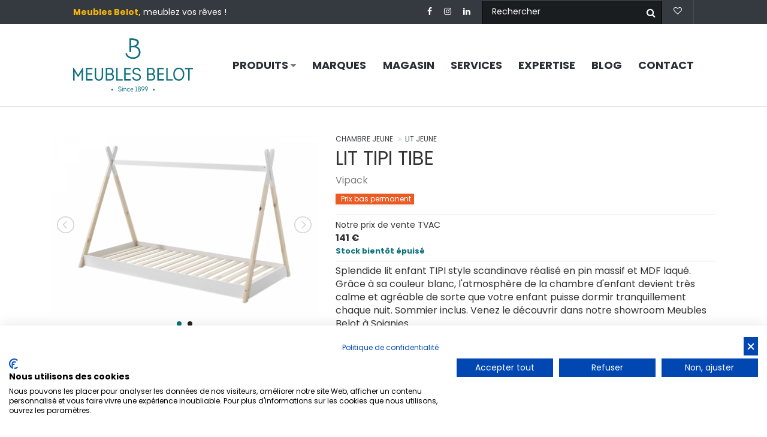

--- FILE ---
content_type: text/html; charset=UTF-8
request_url: https://www.belot.com/fr/produit/lit-tipi-tibe
body_size: 10034
content:
<!DOCTYPE html>
<!--[if lt IE 7 ]><html class="ie ie6" lang="fr"> <![endif]-->
<!--[if IE 7 ]><html class="ie ie7" lang="fr"> <![endif]-->
<!--[if IE 8 ]><html class="ie ie8" lang="fr"> <![endif]-->
<!--[if (gte IE 9)|!(IE)]><!-->
<html lang="fr">
<!--<![endif]-->
    <head>
                        
        <!-- Basic Page Needs
        ================================================== -->
        <meta charset="UTF-8">
        <base href="https://www.belot.com/fr/accueil" />
            
<meta name="author"             content="www.meaweb.com">
<meta name="Copyright"          content="www.meaweb.com">

<meta property="og:site_name"   content="Meubles Belot à Soignies"/>
<meta property="og:title"       content="LIT TIPI TIBE &bull; Meubles Belot à Soignies"/>
<meta property="og:description" content="Splendide lit enfant TIPI style scandinave réalisé en pin massif et MDF laqué. Grâce à sa couleur blanc, l&#039;atmosphère de la chambre d&#039;enfant devient très calme et agréable de sorte que votre enfant puisse dormir tranquillement chaque nuit. Sommier inclus. Venez le découvrir dans notre showroom Meubles Belot à Soignies."/>
<meta name="description"        content="Splendide lit enfant TIPI style scandinave réalisé en pin massif et MDF laqué. Grâce à sa couleur blanc, l&#039;atmosphère de la chambre d&#039;enfant devient très calme et agréable de sorte que votre enfant puisse dormir tranquillement chaque nuit. Sommier inclus. Venez le découvrir dans notre showroom Meubles Belot à Soignies."/>
<meta property="og:image"       content="https://www.belot.com/uploads/images/products/thumbnail/vipack-tipi-littipi.jpg"/>
<meta property="og:url"         content="https://www.belot.com/fr/produit/lit-tipi-tibe" />

    <link rel="canonical" href="https://www.belot.com/fr/produit/lit-tipi-tibe" />



        <!-- Mobile Specific Metas
        ================================================== -->
        <meta name="viewport" content="width=device-width, initial-scale=1, maximum-scale=3">
        <title>
            LIT TIPI TIBE &bull;             Meubles Belot à Soignies
        </title>

                                                <link rel="stylesheet" href="https://www.belot.com/build/vendors-node_modules_select2_dist_css_select2_css.css?&amp;v=3.7.2">
                            <link rel="stylesheet" href="https://www.belot.com/build/vendors-node_modules_datatables_media_css_jquery_dataTables_min_css-node_modules_ion-rangesli-45d274.css?&amp;v=3.7.2">
                            <link rel="stylesheet" href="https://www.belot.com/build/front/css/app.css?&amp;v=3.7.2">
                            <style>
            .bg-except-promo {
                background: #EA5B24!important;
            }	    
        </style>

<script src="https://consent.cookiefirst.com/sites/belot.com-4bd9d8fe-0139-437a-9073-d47c86e1b0c8/consent.js"></script>

<!-- Google Tag (gtag.js) -->
<script async src="https://www.googletagmanager.com/gtag/js?id=GTM-PN7TM3C"></script>
<script>
gtag('js', new Date());
gtag('config', 'GTM-PN7TM3C');
console.log("Google Tag Manager configured with GTM-PN7TM3C.");
</script>


                    <!-- Google Tag Manager -->
            <script>
                (function(w,d,s,l,i){w[l]=w[l]||[];w[l].push({'gtm.start':
                        new Date().getTime(),event:'gtm.js'});var f=d.getElementsByTagName(s)[0],
                    j=d.createElement(s),dl=l!='dataLayer'?'&l='+l:'';j.async=true;j.src=
                    'https://www.googletagmanager.com/gtm.js?id='+i+dl;f.parentNode.insertBefore(j,f);
                })(window,document,'script','dataLayer','GTM-PN7TM3C');
                if(!window.sendDataLayer) window.sendDataLayer = function sendDataLayer (_event) {dataLayer.push({event:_event});}
            </script>
            <!-- End Google Tag Manager -->
                
                    <!-- Facebook Pixel Code -->
            <script>
                try {

                    // !function(f,b,e,v,n,t,s)
                    // {if(f.fbq)return;n=f.fbq=function(){n.callMethod?
                    //     n.callMethod.apply(n,arguments):n.queue.push(arguments)};
                    //     if(!f._fbq)f._fbq=n;n.push=n;n.loaded=!0;n.version='2.0';
                    //     n.queue=[];t=b.createElement(e);t.async=!0;
                    //     t.src=v;s=b.getElementsByTagName(e)[0];
                    //     s.parentNode.insertBefore(t,s)}(window, document,'script',
                    //     'https://connect.facebook.net/en_US/fbevents.js');
                    // fbq('init', '473399099988900');
                    // fbq('track', 'PageView');
                } catch (e) {
                    console.log(e);
                    console.log('Facebook API does not work !');
                }
            </script>
            <noscript><img height="1" width="1" style="display:none"
            src="https://www.facebook.com/tr?id=473399099988900&ev=PageView&noscript=1"
            /></noscript>
            <!-- End Facebook Pixel Code -->
        


        <!--Favicons
            ================================================== -->
        <link rel="shortcut icon"                       href="/gfx/favicon/favicon.png">
        <link rel="apple-touch-icon"                    href="/gfx/favicon/apple-touch-icon.png">
        <link rel="apple-touch-icon" sizes="72x72"      href="/gfx/favicon/apple-touch-icon-72x72.png">
        <link rel="apple-touch-icon" sizes="114x114"    href="/gfx/favicon/apple-touch-icon-114x114.png">
        <style>
            .cookiefirst-root [data-cookiefirst-button] {
                 background: #fbb909!important;
                 border: 1px solid;
                 border-color: var(--banner-btn-border-color)!important;
                 border-radius: var(--banner-btn-border-radius)!important;
                 box-shadow: none;
                 color: var(--banner-btn-text)!important;
                 transition: all .2s ease-in-out;
                }

</style>
    </head>
    <body>
        

        
<span class="position-absolute sticky-trigger"><!-- hidden trigger to apply 'stuck' styles --></span>


<div class="container-fluid bg-dark text-white" id="top-bar">
    <div class="row">

        <div class="col-1 d-none d-md-block">
        </div>
        <!-- /.col-1 -->

        <div class="col-12 col-md-10">


            <div class="row align-items-center">

                <div class="col-lg-5 col-sm-6 d-none d-sm-inline-block">
                    <span class="text-yellow font-weight-bold">Meubles Belot,</span>
                    meublez vos rêves !
                </div>
                <!-- /.col -->

                <div class="col h-100">
                    <div class="pull-right" style="height: 40px;">

                        <ul class="list-inline d-inline-block">
                            <li class="list-inline-item mr-3">
                                <a href="https://www.facebook.com/meublesbelot" target="_blank" class="text-white">
                                    <i class="fa fa-facebook"></i>
                                </a>
                            </li>
                            <li class="list-inline-item mr-3">
                                <a href="https://www.instagram.com/meubles_belot/" target="_blank" class="text-white">
                                    <i class="fa fa-instagram"></i>
                                </a>
                            </li>
                            <li class="list-inline-item mr-3">
                                <a href="https://www.linkedin.com/company/meubles-belot" target="_blank" class="text-white">
                                    <i class="fa fa-linkedin"></i>
                                </a>
                            </li>
                        </ul>

                        <div id="custom-search-input" class="d-none d-lg-inline-block h-100">
                            <div class="input-group">
                                <input class="form-control placeholder" placeholder="Rechercher" type="text" id="products-filter-search"
                                                                              data-url="/fr/produits?ordre=asc&amp;populaire=1&amp;prixMin=0&amp;recherche=SEARCH_VALUE"
                                       data-enter-click="#products-filter-search-btn"
                                >
                                <span class="input-group-btn">
                                    <button class="btn btn-info" type="button" id="products-filter-search-btn">
                                        <i class="fa fa-search"></i>
                                    </button>
                                </span><!-- /.input-group-btn -->
                            </div><!-- /.input-group -->
                        </div>
                        <!-- /.custom-search-input -->

                        <a href="javascript:void(0)" onclick="window.mobileSearchBtn();"
                           class="btn custom-search-btn text-white h-100 d-md-inline-block d-sm-inline-block d-lg-none">
                            <i class="fa fa-search mr-1"></i>
                        </a>

                        <a href="/fr/ma-liste-d-envies" class="btn text-white btn-wishlist h-100 border-light-50 border-top-0 border-bottom-0 border-left-0">
                            <i class="fa fa-heart-o mr-1"></i>
                            <i class="fa fa-heart mr-1"></i>
                                <span class="badge bg-secondary text-dark" style="min-width: 15px; display : none">
                                                                            0
                                                                    </span>
                        </a>

                                                                                                        
                    </div>
                </div>
                <!-- /.col -->
            </div>
            <!-- /.row -->


        </div>
        <!-- /.col-1 -->

        <div class="col-1 d-none d-md-block">
        </div>
        <!-- /.col-1 -->

    </div>
    <!-- /.row -->
</div>
<!-- /.container-fluid -->

        
<div class="container-fluid pt-4 pb-4 sticky-top" id="menu-bar">
    <div class="row">

        <div class="col-1 d-none d-md-block">
        </div>
        <!-- /.col-1 -->

        <div class="col-12 col-md-10">

            <div class="row align-items-center">

                <div class="col-lg-3 col-7">
                    <a href="/fr/accueil"><img src="../gfx/logo/belot-logo-1.svg" class="img-fluid logo d-none d-lg-block" alt="Meubles Belot Logo"></a>
                    <a href="/fr/accueil"><img src="../gfx/logo/belot-logo-horizontal.svg" class="img-fluid logo-b d-block d-lg-none" alt="Meubles Belot Logo"></a>
                </div>
                <!-- /.col -->

                <div class="col">

                    <div class="d-none d-lg-block">
                        <ul class="nav justify-content-between">
                            <li class="nav-item dropdown btn-group">
                                
                                <a class="nav-link dropdown-toggle" href="javascript:void(0);" id="dropdownMenu1" data-toggle="dropdown" aria-haspopup="true" aria-expanded="false" >Produits <i class="fa fa-caret-down small text-black-50"></i></a>

                                <div class="dropdown-menu dropdown dropdown-extra-styling" aria-labelledby="dropdownMenu1">


                                        <div class="row">

                                                                                                                                                                                                                                                                                                                                            
                                            <div class="row">

                                                <div class="col-md-2" style="min-width: 190px;">
                                                    <a class="dropdown-item" href="/fr/produits/salon?ordre=asc&amp;populaire=1&amp;prixMin=0">Salon</a>
                                                    <a class="dropdown-item" href="/fr/produits/sejour?ordre=asc&amp;populaire=1&amp;prixMin=0">Séjour</a>
                                                    <a class="dropdown-item" href="/fr/produits/chaise?ordre=asc&amp;populaire=1&amp;prixMin=0">Chaise</a>
                                                    <a class="dropdown-item" href="/fr/produits/literie?ordre=asc&amp;populaire=1&amp;prixMin=0">Literie</a>
                                                    <a class="dropdown-item" href="/fr/produits/relax?ordre=asc&amp;populaire=1&amp;prixMin=0">Fauteuil relax</a>
                                                    <a class="dropdown-item" href="/fr/produits/placard?ordre=asc&amp;populaire=1&amp;prixMin=0">Placard & dressing</a>
                                                    <a class="dropdown-item" href="/fr/produits/decoration?ordre=asc&amp;populaire=1&amp;prixMin=0">Décoration</a>
                                                </div>
                                                <!-- /.col -->

                                                <div class="col-md-2" style="min-width: 190px;">
                                                    <a class="dropdown-item" href="/fr/produits/chambre-adulte?ordre=asc&amp;populaire=1&amp;prixMin=0">Chambre adulte</a>
                                                    <a class="dropdown-item" href="/fr/produits/chambre-jeune?ordre=asc&amp;populaire=1&amp;prixMin=0">Chambre enfant</a>
                                                    <a class="dropdown-item" href="/fr/produits/chambre-bebe?ordre=asc&amp;populaire=1&amp;prixMin=0">Chambre bébé</a>
                                                    <a class="dropdown-item" href="/fr/produits/jardin?ordre=asc&amp;populaire=1&amp;prixMin=0">Jardin</a>
                                                    <a class="dropdown-item" href="/fr/produits/bureau?ordre=asc&amp;populaire=1&amp;prixMin=0">Bureau</a>
                                                    <a class="dropdown-item" href="/fr/produits/rangement?ordre=asc&amp;populaire=1&amp;prixMin=0">Petit rangement</a>
                                                </div>
                                                <!-- /.col -->

                                            </div>
                                            <!-- /.row -->

                                        </div>
                                        <!-- /.row -->



                            </li>
                            <li class="nav-item">
                                <a class="nav-link " href="/fr/nos-marques">Marques</a>
                            </li>
                            <li class="nav-item">
                                <a class="nav-link " href="/fr/le-magasin">Magasin</a>
                            </li>
                            <li class="nav-item">
                                <a class="nav-link " href="/fr/nos-services">Services</a>
                            </li>
                            <li class="nav-item">
                                <a class="nav-link " href="/fr/notre-expertise">Expertise</a>
                            </li>
                            <li class="nav-item">
                                <a class="nav-link " href="/fr/blogs">Blog</a>
                            </li>
                            <li class="nav-item">
                                <a class="nav-link " href="/fr/contactez-nous">Contact</a>
                            </li>
                        </ul>
                    </div>

                    <div id="menu-mobile" class="d-block d-lg-none text-right">
                        <a><i class="fa fa-bars mr-1"></i> MENU</a>
                    </div>

                </div>
                <!-- /.col -->

            </div>
            <!-- /.row -->


        </div>
        <!-- /.col-1 -->

        <div class="col-1 d-none d-md-block">
        </div>
        <!-- /.col-1 -->

    </div>
    <!-- /.row -->
</div>
<!-- /.container-fluid -->        <nav class="mobile-navigation" role="navigation">

    <ul class="menu list-unstyled" aria-expanded="true">
        <li class="m-b-0">
            <a class="close-btn" style="cursor: pointer">
                <img src="/gfx/menu-mobile/close.svg" alt="Fermer le menu" class="mb-4">
            </a>
        </li>
        <li>
            <a id="menu-mobile-2" href="javascript:void;">Produits</a>
                    </li>
        <li>
            <a href="/fr/nos-marques">Marques</a>
        </li>
        <li>
            <a href="/fr/le-magasin">Magasin</a>
        </li>
        <li>
            <a href="/fr/nos-services">Services</a>
        </li>
        <li>
            <a href="/fr/notre-expertise">Expertise</a>
        </li>
        <li>
            <a href="/fr/blogs">Blog</a>
        </li>
        <li>
            <a href="/fr/contactez-nous">Contact</a>
        </li>
    </ul>
    <!-- /.menu -->

</nav>        <nav class="mobile-navigation-2" role="navigation">

    <ul class="menu list-unstyled" aria-expanded="true">
        <li class="m-b-0">
            <a class="back-btn" style="cursor: pointer">
                <img src="/gfx/menu-mobile/back.svg" alt="Retour" class="mb-4">
            </a>
        </li>
        <li>
            <a href="/fr/produits/salon?ordre=asc&amp;populaire=1&amp;prixMin=0">Salon</a>
        </li>
        <li>
            <a href="/fr/produits/sejour?ordre=asc&amp;populaire=1&amp;prixMin=0">Séjour</a>
        </li>
        <li>
            <a href="/fr/produits/chaise?ordre=asc&amp;populaire=1&amp;prixMin=0">Chaise</a>
        </li>
        <li>
            <a href="/fr/produits/literie?ordre=asc&amp;populaire=1&amp;prixMin=0">Literie</a>
        </li>
        <li>
            <a href="/fr/produits/relax?ordre=asc&amp;populaire=1&amp;prixMin=0">Fauteuil relax</a>
        </li>
        <li>
            <a href="/fr/produits/placard?ordre=asc&amp;populaire=1&amp;prixMin=0">Placard & dressing</a>
        </li>

        <li>
            <a href="/fr/produits/chambre-adulte?ordre=asc&amp;populaire=1&amp;prixMin=0">Chambre adulte</a>
        </li>
        <li>
            <a href="/fr/produits/chambre-jeune?ordre=asc&amp;populaire=1&amp;prixMin=0">Chambre enfant</a>
        </li>
        <li>
            <a href="/fr/produits/chambre-bebe?ordre=asc&amp;populaire=1&amp;prixMin=0">Chambre bébé</a>
        </li>
        <li>
            <a href="/fr/produits/jardin?ordre=asc&amp;populaire=1&amp;prixMin=0">Jardin</a>
        </li>
        <li>
            <a href="/fr/produits/bureau?ordre=asc&amp;populaire=1&amp;prixMin=0">Bureau</a>
        </li>
        <li>
            <a href="/fr/produits/rangement?ordre=asc&amp;populaire=1&amp;prixMin=0">Petit rangement</a>
        </li>
		<li>
            <a href="/fr/produits/decoration?ordre=asc&amp;populaire=1&amp;prixMin=0">Décoration</a>
        </li>
    </ul>
    <!-- /.menu -->

</nav>

        
    <div class="modal fade" id="modal-add-to-wishlist" tabindex="-1" role="dialog" aria-labelledby="modal-newsletter" aria-hidden="true">
    <div class="modal-dialog" role="document">
        <div class="modal-content">

            <div class="modal-body text-center pt-4 pb-4">

                <div class="check_mark">
                    <div class="sa-icon sa-success animate">
                        <span class="sa-line sa-tip animateSuccessTip"></span>
                        <span class="sa-line sa-long animateSuccessLong"></span>
                        <div class="sa-placeholder"></div>
                        <div class="sa-fix"></div>
                    </div>
                    <!-- /.sa-icon -->
                </div>
                <!-- /.check_mark -->

                <div class=" mt-4 mb-3">
                    <div class="lead mb-3 font-weight-bold">Le produit a été ajouté à votre liste d'envie</div>
                    <a href="/fr/ma-liste-d-envies" target="_blank"><strong>Cliquez ici pour consulter votre liste d’envies</strong></a>

                </div><!-- /.titre-2 -->



                <a data-dismiss="modal" aria-label="Close" class=" text-black-50" style="cursor: pointer;">
                    <small><i class="fa fa-long-arrow-left mr-1"></i> Retour à la fiche du produit</small>
                </a>

            </div>
            <!-- /.modal-body -->

        </div>
        <!-- /.modal-content -->
    </div>
    <!-- /.modal-dialog -->
</div>
<!-- /.modal -->    <div class="modal fade top" id="modal-catalogue" tabindex="-1" role="dialog" aria-labelledby="myModalLabel" aria-hidden="true" data-backdrop="true">
    <div class="modal-dialog modal-lg" role="document">
        <div class="modal-content">
            <div class="modal-header">
                <button type="button" class="close" data-dismiss="modal" aria-label="Close">
                    <span aria-hidden="true">&times;</span>
                </button>
            </div>
            <div class="modal-body pt-4 pb-4 text-center">

                                    
                                                                                                
                                                                </div>
        </div>
    </div>
</div>

    <div class="container-fluid container-product border-top pt-5 pb-2">

        <div class="container">
            <div class="row">


    <div class="col-md-5 mb-3">

            <ul id="lightslider-imgs-produit">
                                    <li>
                        <a href="/uploads/images/products/thumbnail/vipack-tipi-littipi-1.png" data-lightbox="product1" style="cursor: zoom-in;">
                            <img src="" data-sizes='[{"container":{"from":0,"to":767},"path":"\/uploads\/images\/products\/xs\/vipack-tipi-littipi-1-xs.png"},{"container":{"from":768,"to":991},"path":"\/uploads\/images\/products\/sm\/vipack-tipi-littipi-1-sm.png"},{"container":{"from":992,"to":1199},"path":"\/uploads\/images\/products\/md\/vipack-tipi-littipi-1-md.png"},{"container":{"from":1200,"to":-1},"path":"\/uploads\/images\/products\/lg\/vipack-tipi-littipi-1-lg.png"}]' data-no-src="true" onload="window.removeDataNoSrc(this)" class="img-fluid" alt="VIPACK_TIPI_LITTIPI 1" title="LIT TIPI TIBE &bull; VIPACK_TIPI_LITTIPI 1">
                        </a>
                    </li>
                                    <li>
                        <a href="/uploads/images/products/thumbnail/vipack-tipi-littipi-2.png" data-lightbox="product1" style="cursor: zoom-in;">
                            <img src="" data-sizes='[{"container":{"from":0,"to":767},"path":"\/uploads\/images\/products\/xs\/vipack-tipi-littipi-2-xs.png"},{"container":{"from":768,"to":991},"path":"\/uploads\/images\/products\/sm\/vipack-tipi-littipi-2-sm.png"},{"container":{"from":992,"to":1199},"path":"\/uploads\/images\/products\/md\/vipack-tipi-littipi-2-md.png"},{"container":{"from":1200,"to":-1},"path":"\/uploads\/images\/products\/lg\/vipack-tipi-littipi-2-lg.png"}]' data-no-src="true" onload="window.removeDataNoSrc(this)" class="img-fluid" alt="VIPACK_TIPI_LITTIPI 2" title="LIT TIPI TIBE &bull; VIPACK_TIPI_LITTIPI 2">
                        </a>
                    </li>
                            </ul>

        <div class="d-none d-lg-block d-md-block mt-2">
                <a href="javascript:void(0)" class="btn btn-block btn-secondary"  data-toggle="modal" data-target="#modal-add-to-wishlist" data-product-slug="lit-tipi-tibe">
        <i class="fa fa-heart-o mr-1"></i>
        Ajouter à ma liste d'envies
    </a>

<a href="/fr/contactez-nous/lit-tipi-tibe#contactButtons" class="btn btn-block border bg-white">
    <i class="fa fa-info-circle mr-1"></i>
    Demander plus d'infos
</a>

        </div>

    </div>
    <!-- /.col -->

    <div class="col-md-7 mb-4">

                
<nav class="mb-2" aria-label="breadcrumb">
    <ol class="breadcrumb">
                                                            
        <li class="breadcrumb-item">
        <a href="/fr/produits/chambre-jeune?ordre=asc&amp;populaire=1&amp;prixMin=0" class="text-dark">CHAMBRE JEUNE</a>
    </li>
        <li class="breadcrumb-item">
        <a href="/fr/produits/chambre-jeune/lit-jeune?ordre=asc&amp;populaire=1&amp;prixMin=0" class="text-dark">LIT JEUNE</a>
    </li>
                        </ol>
</nav>
<!-- /.breadcrumb -->                        <h1>LIT TIPI TIBE</h1>
                                    <div class="mt-2">
                <a href="/fr/marque/vipack" target="_blank" class="text-black-50">Vipack</a>
            </div>
                                <div class="mb-3 mt-2">
            
            <div class="badge text-white rounded-0 shadow-sm badge-product bg-orange" style="">
            <i class=" mr-1"></i> Prix bas permanent
        </div>
                                 </div>
                <hr class="product-separator">
                <div>
            

        
            <small>Notre prix de vente TVAC</small><br/>
    
    



<span class="font-weight-bold">
    

                             141&nbsp;€
            
    </span>



    <div class="text-stock">

    Stock bientôt épuisé

    </div>




        </div>
        <div class="clearfix"></div>
                <hr class="product-separator">

       

                <div data-semji-include-content>             Splendide lit enfant TIPI style scandinave réalisé en pin massif et MDF laqué. Grâce à sa couleur blanc, l'atmosphère de la chambre d'enfant devient très calme et agréable de sorte que votre enfant puisse dormir tranquillement chaque nuit. Sommier inclus. Venez le découvrir dans notre showroom Meubles Belot à Soignies.
        </div>
        
        <div class="d-block d-lg-none d-md-none mt-4">
                <a href="javascript:void(0)" class="btn btn-block btn-secondary"  data-toggle="modal" data-target="#modal-add-to-wishlist" data-product-slug="lit-tipi-tibe">
        <i class="fa fa-heart-o mr-1"></i>
        Ajouter à ma liste d'envies
    </a>

<a href="/fr/contactez-nous/lit-tipi-tibe#contactButtons" class="btn btn-block border bg-white">
    <i class="fa fa-info-circle mr-1"></i>
    Demander plus d'infos
</a>

        </div>

    </div>
    <!-- /.col -->


</div>
<!-- /.row -->
        </div>
        <!-- /.container -->

    </div>
    <!-- /.container-fluid -->


    <div class="container-fluid container-product border-top pt-3 pb-2 bg-light">

        <div class="container">

            <div class="row">

                <div class="col-12 mb-4">
                    
    
                                                                                                                                                                        
        
    
        

                                                    
                                                    
                
        


<div class="row">
    <div class="col-12 col-lg-12 mb-3">

        <div class="card rounded-0">
            <div class="card-header bg-white rounded-0">
                <span class="h4 font-weight-bold">Caractéristiques</span>
            </div>
            <!-- /.card-header -->

            <div class="card-body">
                <ul class="list-unstyled list-main">
            <li>
            <strong>Référence :</strong> VIP998355
        </li>
                <li>
            <strong>Marque :</strong> <a href="/fr/marque/vipack" target="_blank" class="text-primary">Vipack</a>
        </li>
                <li>
            <strong>Dimensions :</strong> 206*143*105,5
        </li>
                <li>
            <strong>Garantie :</strong> 2 ans
        </li>
        <li>
                    <i class="fa fa-fw fa-check text-success mr-1"></i>
                <b>Exposé en showroom</b>
                    : Rez-de-chaussée
            </li>
    <li>
                    <i class="fa fa-fw fa-check text-success mr-1"></i>
                <b>Autres configurations possibles</b>
    </li>
    <li>
                    <i class="fa fa-fw fa-close text-danger mr-1"></i>
                <b>Autres coloris possibles</b>
    </li>
        <li>
        <i class="fa fa-fw fa-check text-success mr-1"></i>
        <b>Eco-chèques</b>
    </li>
    </ul>            </div>
            <!-- /.card-body -->
        </div>
        <!-- /.card -->

    </div>
    <!-- /.col-12 col-md-6 -->

    
</div>
<!-- /.row -->                </div>
                <!-- /.col-12 -->

            </div>
            <!-- /.row -->

        </div>
        <!-- /.container -->
    </div>
    <!-- /.container-big -->

    
        <div class="container-fluid container-product border-bottom pt-3 pb-2 bg-white">

            <div class="container">

                <div class="row">

                    <div class="col-12 mb-4">
                                                
    <div class="row mt-4 mb-4">

                    <div class="col-md-6">
                <img src="" data-sizes='[{"container":{"from":0,"to":767},"path":"\/uploads\/images\/brands-image\/xs\/marque-vipack-aux-meubles-belot-xs.jpg"},{"container":{"from":768,"to":991},"path":"\/uploads\/images\/brands-image\/sm\/marque-vipack-aux-meubles-belot-sm.jpg"},{"container":{"from":992,"to":1199},"path":"\/uploads\/images\/brands-image\/md\/marque-vipack-aux-meubles-belot-md.jpg"},{"container":{"from":1200,"to":-1},"path":"\/uploads\/images\/brands-image\/lg\/marque-vipack-aux-meubles-belot-lg.jpg"}]' data-no-src="true" onload="window.removeDataNoSrc(this)" class="img-fluid" alt="Marque Vipack aux Meubles Belot">
            </div>
                <div class="col-md-6">
            <div class="bg-primary text-white p-3 pt-4 pb-4 mb-3">
                <h1 class="font-weight-bold mb-1">Vipack</h1>
                <h2 class="h5 mb-0">Concepteur de chambres enfants</h2>
            </div>

                            <p style="text-align:justify"><span style="font-size:14px"><strong>Vipack </strong>fait partie de nos marques privilégiées de mobilier de chambre enfant accessible et rapidement disponible. Le mobilier <strong>Vipack </strong>est également facile à assembler soi-même. <strong>Vipack </strong>s’inspire des nouvelles tendances pour développer continuellement de nouveaux produits et de nouvelles collections contemporaines pour satisfaire un maximum d’envies. Ses coloris naturels ou plus osés donneront un coup d’éclat à la chambre de&nbsp;vos petits et grands enfants.</span></p>
            
            <a href="/fr/produits?marques=vipack&amp;ordre=asc&amp;populaire=1&amp;prixMin=0" class="text-decoration-none font-weight-bold">
                Voir les produits de cette marque
                <i class="fa fa-long-arrow-right ml-1"></i>
            </a>
        </div>
    </div>
    <!-- /.tab-content -->

                    </div>
                    <!-- /.col-12 -->

                </div>
                <!-- /.row -->

            </div>
            <!-- /.container -->
        </div>
        <!-- /.container-big -->
    

        <div class="container mb-4">
        <div class="row">

            <div class="col-12 text-center m-b-30 m-t-30">
                <h3 class="font-weight-bold mb-2">Autres produits intéressants</h3>
                <a
                        class="text-decoration-none font-weight-bold"
                                                    href="/fr/produits?marques=vipack&amp;ordre=asc&amp;populaire=1&amp;prixMin=0"
                                        >
                    Voir l'ensemble des produits
                    <i class="fa fa-long-arrow-right ml-1"></i>
                </a>
            </div>
            <!-- /.col -->

                            <div class="col-lg-4 col-md-6 mb-3">
                        <a href="/fr/produit/lit-kiddy-blanc" class="card card-product">

        <span class="img-container position-relative">
            <div class="badge-zone">
                
            <div class="badge text-white rounded-0 shadow-sm badge-product bg-orange" style="">
            <i class=" mr-1"></i> Prix bas permanent
        </div>
                        </div>
            <!--/.badge-zone-->
            <img src="" class="img-fluid"
                 alt="LIT KIDDY BLANC" title="LIT KIDDY BLANC"
                 data-sizes='[{"container":{"from":0,"to":767},"path":"\/uploads\/images\/products\/xs\/4483.683085fd82c900.21506625-xs.jpg"},{"container":{"from":768,"to":991},"path":"\/uploads\/images\/products\/sm\/4483.683085fd82c900.21506625-sm.jpg"},{"container":{"from":992,"to":1199},"path":"\/uploads\/images\/products\/md\/4483.683085fd82c900.21506625-md.jpg"},{"container":{"from":1200,"to":-1},"path":"\/uploads\/images\/products\/lg\/4483.683085fd82c900.21506625-lg.jpg"}]' data-no-src="true" onload="window.removeDataNoSrc(this)"
            >
            <span class="btn card-product-wishlist-btn" data-product-slug="lit-kiddy-blanc">
                <i class="fa fa-heart-o mr-1"></i>
            </span>
        </span>

        <span class="card-body" style="padding: 0.75rem; padding-bottom: 1.1rem;">

            <span class="d-block card-text" style="margin-bottom: -7px; margin-top: -7px; display: block;">
                <small class="text-black-50">
                                            Vipack
                                    </small>
            </span>

            <span class="d-block card-title card-product-dotwrapper mb-0 font-weight-bold">LIT KIDDY BLANC</span> <!--/.card-title-->

            <span class="d-block card-price font-weight-bold">
                

        
    
    



<span class="font-weight-bold">
    

                             201&nbsp;€
            
    </span>



    <div class="text-stock">

            Sur commande
    
    </div>




            </span>

        </span>
        <!--/.card-body-->
    </a>
    <!--/.card.card-product-->
                </div>
                <!-- /.col -->
                            <div class="col-lg-4 col-md-6 mb-3">
                        <a href="/fr/produit/lit-margrit-3-etages" class="card card-product">

        <span class="img-container position-relative">
            <div class="badge-zone">
                
            <div class="badge text-white rounded-0 shadow-sm badge-product bg-orange" style="">
            <i class=" mr-1"></i> Prix bas permanent
        </div>
                        </div>
            <!--/.badge-zone-->
            <img src="" class="img-fluid"
                 alt="LIT MARGRIT 3 ETAGES" title="LIT MARGRIT 3 ETAGES"
                 data-sizes='[{"container":{"from":0,"to":767},"path":"\/uploads\/images\/products\/xs\/lit-margrit-3-etages-xs.jpg"},{"container":{"from":768,"to":991},"path":"\/uploads\/images\/products\/sm\/lit-margrit-3-etages-sm.jpg"},{"container":{"from":992,"to":1199},"path":"\/uploads\/images\/products\/md\/lit-margrit-3-etages-md.jpg"},{"container":{"from":1200,"to":-1},"path":"\/uploads\/images\/products\/lg\/lit-margrit-3-etages-lg.jpg"}]' data-no-src="true" onload="window.removeDataNoSrc(this)"
            >
            <span class="btn card-product-wishlist-btn" data-product-slug="lit-margrit-3-etages">
                <i class="fa fa-heart-o mr-1"></i>
            </span>
        </span>

        <span class="card-body" style="padding: 0.75rem; padding-bottom: 1.1rem;">

            <span class="d-block card-text" style="margin-bottom: -7px; margin-top: -7px; display: block;">
                <small class="text-black-50">
                                            Vipack
                                    </small>
            </span>

            <span class="d-block card-title card-product-dotwrapper mb-0 font-weight-bold">LIT MARGRIT 3 ETAGES</span> <!--/.card-title-->

            <span class="d-block card-price font-weight-bold">
                

        
    
    



<span class="font-weight-bold">
    

                             556&nbsp;€
            
    </span>



    <div class="text-stock">

            Sur commande
    
    </div>




            </span>

        </span>
        <!--/.card-body-->
    </a>
    <!--/.card.card-product-->
                </div>
                <!-- /.col -->
                            <div class="col-lg-4 col-md-6 mb-3">
                        <a href="/fr/produit/lit-cabane-dallas" class="card card-product">

        <span class="img-container position-relative">
            <div class="badge-zone">
                
                <div class="badge text-white rounded-0 shadow-sm badge-product bg-except-promo" style="">
            <i class="fa fa-star-o mr-1"></i> SOLDES
        </div>
                        </div>
            <!--/.badge-zone-->
            <img src="" class="img-fluid"
                 alt="LIT CABANE DALLAS E0" title="LIT CABANE DALLAS"
                 data-sizes='[{"container":{"from":0,"to":767},"path":"\/uploads\/images\/products\/xs\/15319.661fd5aaa3f267.67069106-xs.jpg"},{"container":{"from":768,"to":991},"path":"\/uploads\/images\/products\/sm\/15319.661fd5aaa3f267.67069106-sm.jpg"},{"container":{"from":992,"to":1199},"path":"\/uploads\/images\/products\/md\/15319.661fd5aaa3f267.67069106-md.jpg"},{"container":{"from":1200,"to":-1},"path":"\/uploads\/images\/products\/lg\/15319.661fd5aaa3f267.67069106-lg.jpg"}]' data-no-src="true" onload="window.removeDataNoSrc(this)"
            >
            <span class="btn card-product-wishlist-btn" data-product-slug="lit-cabane-dallas">
                <i class="fa fa-heart-o mr-1"></i>
            </span>
        </span>

        <span class="card-body" style="padding: 0.75rem; padding-bottom: 1.1rem;">

            <span class="d-block card-text" style="margin-bottom: -7px; margin-top: -7px; display: block;">
                <small class="text-black-50">
                                            Vipack
                                    </small>
            </span>

            <span class="d-block card-title card-product-dotwrapper mb-0 font-weight-bold">LIT CABANE DALLAS</span> <!--/.card-title-->

            <span class="d-block card-price font-weight-bold">
                

        
    
    



<span class="font-weight-bold">
            <span class="text-black-25 test font-weight-bold mr-1">
 
   

                                     
                                                               <s>357&nbsp;€</s>


                    <span style="color: #EA5B24!important">309&nbsp;€</span>


                                    
            </span>
    </span>



    <div class="text-stock">

    Stock bientôt épuisé

    </div>

    <div class="badge text-white rounded-0 shadow-sm badge-product to-bottom bg-blue"
         style=""
    >
        <i class="fa fa-warning mr-1"></i>
        Dernière(s) pièce(s)
    </div>



            </span>

        </span>
        <!--/.card-body-->
    </a>
    <!--/.card.card-product-->
                </div>
                <!-- /.col -->
                            <div class="col-lg-4 col-md-6 mb-3">
                        <a href="/fr/produit/lit-tipi-tibel" class="card card-product">

        <span class="img-container position-relative">
            <div class="badge-zone">
                
            <div class="badge text-white rounded-0 shadow-sm badge-product bg-orange" style="">
            <i class=" mr-1"></i> Prix bas permanent
        </div>
                        </div>
            <!--/.badge-zone-->
            <img src="" class="img-fluid"
                 alt="LIT TIPI TIBEL" title="LIT TIPI TIBEL"
                 data-sizes='[{"container":{"from":0,"to":767},"path":"\/uploads\/images\/products\/xs\/15320.62a8529c4bd3b0.90149175-xs.jpg"},{"container":{"from":768,"to":991},"path":"\/uploads\/images\/products\/sm\/15320.62a8529c4bd3b0.90149175-sm.jpg"},{"container":{"from":992,"to":1199},"path":"\/uploads\/images\/products\/md\/15320.62a8529c4bd3b0.90149175-md.jpg"},{"container":{"from":1200,"to":-1},"path":"\/uploads\/images\/products\/lg\/15320.62a8529c4bd3b0.90149175-lg.jpg"}]' data-no-src="true" onload="window.removeDataNoSrc(this)"
            >
            <span class="btn card-product-wishlist-btn" data-product-slug="lit-tipi-tibel">
                <i class="fa fa-heart-o mr-1"></i>
            </span>
        </span>

        <span class="card-body" style="padding: 0.75rem; padding-bottom: 1.1rem;">

            <span class="d-block card-text" style="margin-bottom: -7px; margin-top: -7px; display: block;">
                <small class="text-black-50">
                                            Vipack
                                    </small>
            </span>

            <span class="d-block card-title card-product-dotwrapper mb-0 font-weight-bold">LIT TIPI TIBEL</span> <!--/.card-title-->

            <span class="d-block card-price font-weight-bold">
                

        
    
    



<span class="font-weight-bold">
    

                             149&nbsp;€
            
    </span>



    <div class="text-stock">

    Stock disponible

    </div>




            </span>

        </span>
        <!--/.card-body-->
    </a>
    <!--/.card.card-product-->
                </div>
                <!-- /.col -->
                            <div class="col-lg-4 col-md-6 mb-3">
                        <a href="/fr/produit/lit-supperposes-forrest" class="card card-product">

        <span class="img-container position-relative">
            <div class="badge-zone">
                
            <div class="badge text-white rounded-0 shadow-sm badge-product bg-orange" style="">
            <i class=" mr-1"></i> Prix bas permanent
        </div>
                        </div>
            <!--/.badge-zone-->
            <img src="" class="img-fluid"
                 alt="LIT SUPPERPOSES FORREST" title="LIT SUPPERPOSES FORREST"
                 data-sizes='[{"container":{"from":0,"to":767},"path":"\/uploads\/images\/products\/xs\/26497.65f179fd19a956.56720179-xs.jpg"},{"container":{"from":768,"to":991},"path":"\/uploads\/images\/products\/sm\/26497.65f179fd19a956.56720179-sm.jpg"},{"container":{"from":992,"to":1199},"path":"\/uploads\/images\/products\/md\/26497.65f179fd19a956.56720179-md.jpg"},{"container":{"from":1200,"to":-1},"path":"\/uploads\/images\/products\/lg\/26497.65f179fd19a956.56720179-lg.jpg"}]' data-no-src="true" onload="window.removeDataNoSrc(this)"
            >
            <span class="btn card-product-wishlist-btn" data-product-slug="lit-supperposes-forrest">
                <i class="fa fa-heart-o mr-1"></i>
            </span>
        </span>

        <span class="card-body" style="padding: 0.75rem; padding-bottom: 1.1rem;">

            <span class="d-block card-text" style="margin-bottom: -7px; margin-top: -7px; display: block;">
                <small class="text-black-50">
                                            Vipack
                                    </small>
            </span>

            <span class="d-block card-title card-product-dotwrapper mb-0 font-weight-bold">LIT SUPPERPOSES FORREST</span> <!--/.card-title-->

            <span class="d-block card-price font-weight-bold">
                

        
    <strong>Prix sur demande</strong>


    <div class="text-stock">

    Stock bientôt épuisé

    </div>




            </span>

        </span>
        <!--/.card-body-->
    </a>
    <!--/.card.card-product-->
                </div>
                <!-- /.col -->
                            <div class="col-lg-4 col-md-6 mb-3">
                        <a href="/fr/produit/lit-compact-forrest" class="card card-product">

        <span class="img-container position-relative">
            <div class="badge-zone">
                
            <div class="badge text-white rounded-0 shadow-sm badge-product bg-orange" style="">
            <i class=" mr-1"></i> Prix bas permanent
        </div>
                        </div>
            <!--/.badge-zone-->
            <img src="" class="img-fluid"
                 alt="LIT COMPACT FORREST" title="LIT COMPACT FORREST"
                 data-sizes='[{"container":{"from":0,"to":767},"path":"\/uploads\/images\/products\/xs\/26498.65f1797e9346b9.97173630-xs.jpg"},{"container":{"from":768,"to":991},"path":"\/uploads\/images\/products\/sm\/26498.65f1797e9346b9.97173630-sm.jpg"},{"container":{"from":992,"to":1199},"path":"\/uploads\/images\/products\/md\/26498.65f1797e9346b9.97173630-md.jpg"},{"container":{"from":1200,"to":-1},"path":"\/uploads\/images\/products\/lg\/26498.65f1797e9346b9.97173630-lg.jpg"}]' data-no-src="true" onload="window.removeDataNoSrc(this)"
            >
            <span class="btn card-product-wishlist-btn" data-product-slug="lit-compact-forrest">
                <i class="fa fa-heart-o mr-1"></i>
            </span>
        </span>

        <span class="card-body" style="padding: 0.75rem; padding-bottom: 1.1rem;">

            <span class="d-block card-text" style="margin-bottom: -7px; margin-top: -7px; display: block;">
                <small class="text-black-50">
                                            Vipack
                                    </small>
            </span>

            <span class="d-block card-title card-product-dotwrapper mb-0 font-weight-bold">LIT COMPACT FORREST</span> <!--/.card-title-->

            <span class="d-block card-price font-weight-bold">
                

        
    <strong>Prix sur demande</strong>


    <div class="text-stock">

    Stock disponible

    </div>




            </span>

        </span>
        <!--/.card-body-->
    </a>
    <!--/.card.card-product-->
                </div>
                <!-- /.col -->
            
        </div>
        <!-- /.row -->
    </div>
    <!-- /.container -->


    <div class="container-fluid container-product border-top pt-3 pb-4 bg-light">

        <div class="container">

            <div class="row">

                <div class="col-12 mb-3">
                    <div class="row">

    <div class="col-12 text-center mb-3 mt-3">
        <h3 class="font-weight-bold mb-2">Découvrez nos services !</h3>
    </div>
    <!-- /.col -->

    <div class="col-12">

        <ul class="nav nav-justified nav-ico-bar nav-ico-bar-product">
            <li class="nav-item bg-white">
                <a class="nav-link" href="/fr/nos-services#anchor-service-livraisonmontage">
                    <img src="../gfx/ico/delivery.svg" class="img-fluid d-block logo" alt="Meubles Belot - Livraison" title="Meubles Belot - Livraison">
                    Livraison
                </a>
            </li>
            <li class="nav-item bg-white">
                <a class="nav-link" href="/fr/nos-services#anchor-service-livraisonmontage">
                    <img src="../gfx/ico/build.svg" class="img-fluid d-block logo" alt="Meubles Belot - Montage" title="Meubles Belot - Montage">
                    Montage
                </a>
            </li>
            <li class="nav-item bg-white">
                <a class="nav-link" href="/fr/nos-services#anchor-service-financement">
                    <img src="../gfx/ico/finance.svg" class="img-fluid d-block logo" alt="Meubles Belot - Financement" title="Meubles Belot - Financement">
                    Financement
                </a>
            </li>
            <li class="nav-item bg-white">
                <a class="nav-link" href="/fr/nos-services#anchor-service-apresvente">
                    <img src="../gfx/ico/support.svg" class="img-fluid d-block logo" alt="Meubles Belot - Après-vente" title="Meubles Belot - Après-vente">
                    Service client
                </a>
            </li>
        </ul>
        <!-- /.nav-justified.nav-ico-bar -->

    </div>
    <!-- /.col -->
</div>
<!-- /.row -->
                </div>
                <!-- /.col-12 -->

            </div>
            <!-- /.row -->

        </div>
        <!-- /.container -->
    </div>
    <!-- /.container-big -->



        <div class="container-fluid pt-5 pb-1 bg-dark text-white" id="footer-bar">
    <div class="container border-bottom border-light-50">
        <div class="row">

            <div class="col-lg-7 mb-4">
                <div class="row">
                    <div class="col-2 gmap-ico d-none d-lg-block">
                        <a href="https://www.google.com/maps/place/Meubles+Belot/@50.5777053,4.0790517,15z/data=!4m5!3m4!1s0x0:0xce09b6440aa67bc2!8m2!3d50.5777053!4d4.0790517" target="_blank">
                            <img src="../gfx/footer/google-maps-icon.svg" class="img-fluid" alt="Icône Google Maps">
                        </a>
                    </div>
                    <!-- /.col -->
                    <div class="col pt-lg-1">
                        <div class="title-big text-yellow font-weight-bold mb-2 mb-md-1">Venez nous rendre visite !</div><!-- /.title-big -->
                        <a class="title-small d-inline-block text-decoration-none" href="https://www.google.com/maps/place/Meubles+Belot/@50.5777053,4.0790517,15z/data=!4m5!3m4!1s0x0:0xce09b6440aa67bc2!8m2!3d50.5777053!4d4.0790517" target="_blank">
                            <img src="../gfx/footer/google-maps-icon.svg" class="img-fluid gmap-ico d-lg-none" alt="Icône Google Maps"> 27-31 Chemin de Nivelles • 7060 Soignies</a><!-- /.title-small -->
                    </div>
                    <!-- /.col -->
                </div>
                <!-- /.row -->
            </div>
            <!-- /.col-1 -->

            <div class="col-lg-5 mb-5 pt-lg-1">
                <div class="title-big text-yellow font-weight-bold mb-2 mb-md-1">Une question ?</div><!-- /.title -->
                <div class="title-small">
                    <a href="tel:003267347710" class="d-inline-block mr-4 text-decoration-none">
                        <i class="fa fa-phone mr-2"></i>
                        067 34 77 10
                    </a>
                    <a href="mailto:&#105;&#110;&#102;&#111;&#064;&#098;&#101;&#108;&#111;&#116;&#046;&#099;&#111;&#109;" class="d-inline-block text-decoration-none">
                        <i class="fa fa-envelope-o mr-2"></i>&#105;&#110;&#102;&#111;&#064;&#098;&#101;&#108;&#111;&#116;&#046;&#099;&#111;&#109;
                    </a>
                </div><!-- /.title-small -->
            </div>
            <!-- /.col-1 -->

        </div>
        <!-- /.row -->
    </div>
    <!-- /.container -->


    <div class="container mt-5">
        <div class="row">

            <div class="col-lg-4 col-md-6 mb-4">
                <div class="title-xsmall text-yellow font-weight-bold mb-3">Heures d'ouverture</div><!-- /.title-small -->
                <ul class="list-unstyled">
                    <li class="mb-1">
                        <div class="row">
                            <div class="col">Lundi</div>
                            <!-- /.col -->
                            <div class="col">10:00 - 18:30</div>
                            <!-- /.col -->
                        </div>
                        <!-- /.row -->
                    </li>
                    <li class="mb-1">
                        <div class="row">
                            <div class="col">Mardi</div>
                            <!-- /.col -->
                            <div class="col">10:00 - 18:30</div>
                            <!-- /.col -->
                        </div>
                        <!-- /.row -->
                    </li>
                    <li class="mb-1">
                        <div class="row">
                            <div class="col">Mercredi</div>
                            <!-- /.col -->
                            <div class="col">10:00 - 18:30</div>
                            <!-- /.col -->
                        </div>
                        <!-- /.row -->
                    </li>
                    <li class="mb-1">
                        <div class="row">
                            <div class="col">Jeudi</div>
                            <!-- /.col -->
                            <div class="col"><span style="color: #EA5B24;">Fermé</span></div>
                            <!-- /.col -->
                        </div>
                        <!-- /.row -->
                    </li>
                    <li class="mb-1">
                        <div class="row">
                            <div class="col">Vendredi</div>
                            <!-- /.col -->
                            <div class="col">10:00 - 18:30</div>
                            <!-- /.col -->
                        </div>
                        <!-- /.row -->
                    </li>
                    <li class="mb-1">
                        <div class="row">
                            <div class="col">Samedi</div>
                            <!-- /.col -->
                            <div class="col">10:00 - 18:30</div>
                            <!-- /.col -->
                        </div>
                        <!-- /.row -->
                    </li>
                    <li class="mb-2">
                        <div class="row">
                            <div class="col">Dimanche & fériés</div>
                            <!-- /.col -->
                            <div class="col">14:00 - 18:30</div>
                            <!-- /.col -->
                        </div>
                        <!-- /.row -->
                    </li>
                    <li>
                        <div class="row">
                            <div class="col small"><i class="fa fa-info-circle text-yellow mr-1"></i> Ouvert le jeudi en période de Soldes</div>
                            <!-- /.col -->
                        </div>
                        <!-- /.row -->
                    </li>
                </ul>
            </div>
            <!-- /.col-4 -->

            <div class="col-lg-4 col-md-6 mb-4">
                <div class="title-xsmall text-yellow font-weight-bold mb-3">Informations</div><!-- /.title-small -->
                <ul class="list-unstyled">
                    <li class="mb-1">
                        <a href="/fr/catalogues" >Nos folders et catalogues</a>
                    </li>
                    <li class="mb-1">
                        <a href="/fr/travailler-aux-meubles-belot">Travailler aux Meubles Belot</a>
                    </li>
                    <li class="mb-1">
                        <a href="/fr/conseils-pratiques">Conseils pratiques</a>
                    </li>
                    <li class="mb-1">
                        <a href="/fr/notre-expertise#anchor-expertise-3bis">Belot Business</a>
                    </li>
                    <li class="mb-1">
                        <a href="/fr/contactez-nous">Contactez-nous</a>
                    </li>
                    <li class="mb-1">
                        <a href="../gfx/pdf/meubles-belot-conditions-generales-de-vente.pdf" target="_blank">Conditions générales de vente</a>
                    </li>
                    <li class="mb-1">
                        <a href="/fr/politique-de-confidentialite">Politique de confidentialité</a>
                    </li>
                </ul>
            </div>
            <!-- /.col-4 -->

            <div class="col-lg-4 col-md-12 mb-4 text-white-50">

                <img src="../gfx/logo/belot-logo-2.svg" class="img-fluid mb-4 d-block logo" alt="Meubles Belot Logo" style="">
                <a href="javascript:void(0)" class="btn btn-secondary text-dark" data-toggle="modal" data-target="#modal-newsletter">Inscription newsletter</a>
                <br><br>


                © Meubles Belot &bull; TVA BE 0412 512 987

                <div class="mt-2">Powered by <a href="https://www.meaweb.tech/fr/accueil" target="_blank" class="font-weight-bold">www.meaweb.tech • Agence de digitalisation</a></div>

            </div>
            <!-- /.col-4 -->

        </div>
        <!-- /.row -->
    </div>
    <!-- /.container -->


</div>
<!-- /.container-fluid -->
                    <div class="btn-go-up">
    <a href="javascript:void(0)" class="btn-up">
        <i class="fa fa-arrow-up"></i>
    </a>
</div><!--btn-go-up-->                <div class="modal fade" id="modal-newsletter" tabindex="-1" role="dialog" aria-labelledby="modal-newsletter" aria-hidden="true">
    <div class="modal-dialog" role="document">
        <div class="modal-content">

            <div class="modal-header">
                <div class="modal-title font-weight-bold h5" id="modal-newsletter">
                    S'inscrire à notre newsletter
                </div><!-- /.modal-title -->
                <button type="button" class="close" data-dismiss="modal" aria-label="Close">
                    <span aria-hidden="true">&times;</span>
                </button>
            </div>
            <!-- /.modal-header -->

            <div class="modal-body">

                <div class="form-group">
                    <div class="alert alert-success p-2 mb-3" role="alert" id="newsletter-subscribe-success" style="display: none;"></div>
                    <label for="newsletter-email">Entrer une adresse e-mail</label>
                    <input type="email" class="form-control" id="newsletter-email" data-enter="newsletter-subscribe">
                    <div class="alert alert-danger p-2 mt-1" role="alert" id="newsletter-subscribe-error" style="display: none;"></div>
                </div>

                <div class="form-check small mb-3">
                    <input class="form-check-input" type="checkbox" value="1" id="newsletter-checkbox-confirm">
                    <label class="form-check-label" for="newsletter-checkbox-confirm">
                        J'accepte de recevoir des e-mails de la part des Meubles Belot et j'accepte la <a href="/fr/politique-de-confidentialite" target="_blank">politique de confidentialité</a> des Meubles Belot
                    </label>
                </div>
                <!--/.form-check-->

                <button type="button" class="btn btn-block btn-secondary"  id="newsletter-subscribe">
                    <i class="fa fa-check mr-1"></i>
                    Inscription
                </button>

            </div>
            <!-- /.modal-body -->

        </div>
        <!-- /.modal-content -->
    </div>
    <!-- /.modal-dialog -->
</div>
<!-- /.modal -->
                    <script>window.resetCatalogFilters = true;</script>
            <script src="/bundles/fosjsrouting/js/router.min.js"></script>
            <script src="/js/routing?callback=fos.Router.setData"></script>
                        <script src="https://www.google.com/recaptcha/api.js?render=6LcBaegUAAAAAKJCyIup4MJb6bRrPZEMNzpJQ2sC" ></script>
            <script>
                function getReCaptcha(){
                    grecaptcha.ready(function() {
                        grecaptcha.execute('6LcBaegUAAAAAKJCyIup4MJb6bRrPZEMNzpJQ2sC', {action:'homepage'}).then(function(token) {
                            $('form').append($('<input type="hidden" name="grecaptcha" value="' + token + '">'));
                        });
                    });
                }
                function waitJQuery (callback) {
                    if (typeof $ === 'undefined') {
                        setTimeout(function () {
                            waitJQuery(callback);
                        }, 100);
                    } else {
                        callback();
                    }
                }
                waitJQuery(function () {
                    getReCaptcha();
                    setInterval(function(){getReCaptcha();}, 60000);
                });
                if(!window._app_) {
                    window._app_ = {
                        route: 'produit',
                    };
                }
            </script>

           

                                        <script src="https://www.belot.com/build/runtime.js?&amp;v=3.7.2" defer></script>
                            <script src="https://www.belot.com/build/vendors-node_modules_bootstrap_dist_js_bootstrap_js-node_modules_datatables_net-buttons_js_da-bbe56b.js?&amp;v=3.7.2" defer></script>
                            <script src="https://www.belot.com/build/vendors-node_modules_ion-rangeslider_js_ion_rangeSlider_js-node_modules_jquery-zoom_jquery_zo-969d2a.js?&amp;v=3.7.2" defer></script>
                            <script src="https://www.belot.com/build/front/js/app.js?&amp;v=3.7.2" defer></script>
                        
  </body>
 </html>



--- FILE ---
content_type: text/html; charset=utf-8
request_url: https://www.google.com/recaptcha/api2/anchor?ar=1&k=6LcBaegUAAAAAKJCyIup4MJb6bRrPZEMNzpJQ2sC&co=aHR0cHM6Ly93d3cuYmVsb3QuY29tOjQ0Mw..&hl=en&v=PoyoqOPhxBO7pBk68S4YbpHZ&size=invisible&anchor-ms=20000&execute-ms=30000&cb=ui8ppc38pmde
body_size: 48671
content:
<!DOCTYPE HTML><html dir="ltr" lang="en"><head><meta http-equiv="Content-Type" content="text/html; charset=UTF-8">
<meta http-equiv="X-UA-Compatible" content="IE=edge">
<title>reCAPTCHA</title>
<style type="text/css">
/* cyrillic-ext */
@font-face {
  font-family: 'Roboto';
  font-style: normal;
  font-weight: 400;
  font-stretch: 100%;
  src: url(//fonts.gstatic.com/s/roboto/v48/KFO7CnqEu92Fr1ME7kSn66aGLdTylUAMa3GUBHMdazTgWw.woff2) format('woff2');
  unicode-range: U+0460-052F, U+1C80-1C8A, U+20B4, U+2DE0-2DFF, U+A640-A69F, U+FE2E-FE2F;
}
/* cyrillic */
@font-face {
  font-family: 'Roboto';
  font-style: normal;
  font-weight: 400;
  font-stretch: 100%;
  src: url(//fonts.gstatic.com/s/roboto/v48/KFO7CnqEu92Fr1ME7kSn66aGLdTylUAMa3iUBHMdazTgWw.woff2) format('woff2');
  unicode-range: U+0301, U+0400-045F, U+0490-0491, U+04B0-04B1, U+2116;
}
/* greek-ext */
@font-face {
  font-family: 'Roboto';
  font-style: normal;
  font-weight: 400;
  font-stretch: 100%;
  src: url(//fonts.gstatic.com/s/roboto/v48/KFO7CnqEu92Fr1ME7kSn66aGLdTylUAMa3CUBHMdazTgWw.woff2) format('woff2');
  unicode-range: U+1F00-1FFF;
}
/* greek */
@font-face {
  font-family: 'Roboto';
  font-style: normal;
  font-weight: 400;
  font-stretch: 100%;
  src: url(//fonts.gstatic.com/s/roboto/v48/KFO7CnqEu92Fr1ME7kSn66aGLdTylUAMa3-UBHMdazTgWw.woff2) format('woff2');
  unicode-range: U+0370-0377, U+037A-037F, U+0384-038A, U+038C, U+038E-03A1, U+03A3-03FF;
}
/* math */
@font-face {
  font-family: 'Roboto';
  font-style: normal;
  font-weight: 400;
  font-stretch: 100%;
  src: url(//fonts.gstatic.com/s/roboto/v48/KFO7CnqEu92Fr1ME7kSn66aGLdTylUAMawCUBHMdazTgWw.woff2) format('woff2');
  unicode-range: U+0302-0303, U+0305, U+0307-0308, U+0310, U+0312, U+0315, U+031A, U+0326-0327, U+032C, U+032F-0330, U+0332-0333, U+0338, U+033A, U+0346, U+034D, U+0391-03A1, U+03A3-03A9, U+03B1-03C9, U+03D1, U+03D5-03D6, U+03F0-03F1, U+03F4-03F5, U+2016-2017, U+2034-2038, U+203C, U+2040, U+2043, U+2047, U+2050, U+2057, U+205F, U+2070-2071, U+2074-208E, U+2090-209C, U+20D0-20DC, U+20E1, U+20E5-20EF, U+2100-2112, U+2114-2115, U+2117-2121, U+2123-214F, U+2190, U+2192, U+2194-21AE, U+21B0-21E5, U+21F1-21F2, U+21F4-2211, U+2213-2214, U+2216-22FF, U+2308-230B, U+2310, U+2319, U+231C-2321, U+2336-237A, U+237C, U+2395, U+239B-23B7, U+23D0, U+23DC-23E1, U+2474-2475, U+25AF, U+25B3, U+25B7, U+25BD, U+25C1, U+25CA, U+25CC, U+25FB, U+266D-266F, U+27C0-27FF, U+2900-2AFF, U+2B0E-2B11, U+2B30-2B4C, U+2BFE, U+3030, U+FF5B, U+FF5D, U+1D400-1D7FF, U+1EE00-1EEFF;
}
/* symbols */
@font-face {
  font-family: 'Roboto';
  font-style: normal;
  font-weight: 400;
  font-stretch: 100%;
  src: url(//fonts.gstatic.com/s/roboto/v48/KFO7CnqEu92Fr1ME7kSn66aGLdTylUAMaxKUBHMdazTgWw.woff2) format('woff2');
  unicode-range: U+0001-000C, U+000E-001F, U+007F-009F, U+20DD-20E0, U+20E2-20E4, U+2150-218F, U+2190, U+2192, U+2194-2199, U+21AF, U+21E6-21F0, U+21F3, U+2218-2219, U+2299, U+22C4-22C6, U+2300-243F, U+2440-244A, U+2460-24FF, U+25A0-27BF, U+2800-28FF, U+2921-2922, U+2981, U+29BF, U+29EB, U+2B00-2BFF, U+4DC0-4DFF, U+FFF9-FFFB, U+10140-1018E, U+10190-1019C, U+101A0, U+101D0-101FD, U+102E0-102FB, U+10E60-10E7E, U+1D2C0-1D2D3, U+1D2E0-1D37F, U+1F000-1F0FF, U+1F100-1F1AD, U+1F1E6-1F1FF, U+1F30D-1F30F, U+1F315, U+1F31C, U+1F31E, U+1F320-1F32C, U+1F336, U+1F378, U+1F37D, U+1F382, U+1F393-1F39F, U+1F3A7-1F3A8, U+1F3AC-1F3AF, U+1F3C2, U+1F3C4-1F3C6, U+1F3CA-1F3CE, U+1F3D4-1F3E0, U+1F3ED, U+1F3F1-1F3F3, U+1F3F5-1F3F7, U+1F408, U+1F415, U+1F41F, U+1F426, U+1F43F, U+1F441-1F442, U+1F444, U+1F446-1F449, U+1F44C-1F44E, U+1F453, U+1F46A, U+1F47D, U+1F4A3, U+1F4B0, U+1F4B3, U+1F4B9, U+1F4BB, U+1F4BF, U+1F4C8-1F4CB, U+1F4D6, U+1F4DA, U+1F4DF, U+1F4E3-1F4E6, U+1F4EA-1F4ED, U+1F4F7, U+1F4F9-1F4FB, U+1F4FD-1F4FE, U+1F503, U+1F507-1F50B, U+1F50D, U+1F512-1F513, U+1F53E-1F54A, U+1F54F-1F5FA, U+1F610, U+1F650-1F67F, U+1F687, U+1F68D, U+1F691, U+1F694, U+1F698, U+1F6AD, U+1F6B2, U+1F6B9-1F6BA, U+1F6BC, U+1F6C6-1F6CF, U+1F6D3-1F6D7, U+1F6E0-1F6EA, U+1F6F0-1F6F3, U+1F6F7-1F6FC, U+1F700-1F7FF, U+1F800-1F80B, U+1F810-1F847, U+1F850-1F859, U+1F860-1F887, U+1F890-1F8AD, U+1F8B0-1F8BB, U+1F8C0-1F8C1, U+1F900-1F90B, U+1F93B, U+1F946, U+1F984, U+1F996, U+1F9E9, U+1FA00-1FA6F, U+1FA70-1FA7C, U+1FA80-1FA89, U+1FA8F-1FAC6, U+1FACE-1FADC, U+1FADF-1FAE9, U+1FAF0-1FAF8, U+1FB00-1FBFF;
}
/* vietnamese */
@font-face {
  font-family: 'Roboto';
  font-style: normal;
  font-weight: 400;
  font-stretch: 100%;
  src: url(//fonts.gstatic.com/s/roboto/v48/KFO7CnqEu92Fr1ME7kSn66aGLdTylUAMa3OUBHMdazTgWw.woff2) format('woff2');
  unicode-range: U+0102-0103, U+0110-0111, U+0128-0129, U+0168-0169, U+01A0-01A1, U+01AF-01B0, U+0300-0301, U+0303-0304, U+0308-0309, U+0323, U+0329, U+1EA0-1EF9, U+20AB;
}
/* latin-ext */
@font-face {
  font-family: 'Roboto';
  font-style: normal;
  font-weight: 400;
  font-stretch: 100%;
  src: url(//fonts.gstatic.com/s/roboto/v48/KFO7CnqEu92Fr1ME7kSn66aGLdTylUAMa3KUBHMdazTgWw.woff2) format('woff2');
  unicode-range: U+0100-02BA, U+02BD-02C5, U+02C7-02CC, U+02CE-02D7, U+02DD-02FF, U+0304, U+0308, U+0329, U+1D00-1DBF, U+1E00-1E9F, U+1EF2-1EFF, U+2020, U+20A0-20AB, U+20AD-20C0, U+2113, U+2C60-2C7F, U+A720-A7FF;
}
/* latin */
@font-face {
  font-family: 'Roboto';
  font-style: normal;
  font-weight: 400;
  font-stretch: 100%;
  src: url(//fonts.gstatic.com/s/roboto/v48/KFO7CnqEu92Fr1ME7kSn66aGLdTylUAMa3yUBHMdazQ.woff2) format('woff2');
  unicode-range: U+0000-00FF, U+0131, U+0152-0153, U+02BB-02BC, U+02C6, U+02DA, U+02DC, U+0304, U+0308, U+0329, U+2000-206F, U+20AC, U+2122, U+2191, U+2193, U+2212, U+2215, U+FEFF, U+FFFD;
}
/* cyrillic-ext */
@font-face {
  font-family: 'Roboto';
  font-style: normal;
  font-weight: 500;
  font-stretch: 100%;
  src: url(//fonts.gstatic.com/s/roboto/v48/KFO7CnqEu92Fr1ME7kSn66aGLdTylUAMa3GUBHMdazTgWw.woff2) format('woff2');
  unicode-range: U+0460-052F, U+1C80-1C8A, U+20B4, U+2DE0-2DFF, U+A640-A69F, U+FE2E-FE2F;
}
/* cyrillic */
@font-face {
  font-family: 'Roboto';
  font-style: normal;
  font-weight: 500;
  font-stretch: 100%;
  src: url(//fonts.gstatic.com/s/roboto/v48/KFO7CnqEu92Fr1ME7kSn66aGLdTylUAMa3iUBHMdazTgWw.woff2) format('woff2');
  unicode-range: U+0301, U+0400-045F, U+0490-0491, U+04B0-04B1, U+2116;
}
/* greek-ext */
@font-face {
  font-family: 'Roboto';
  font-style: normal;
  font-weight: 500;
  font-stretch: 100%;
  src: url(//fonts.gstatic.com/s/roboto/v48/KFO7CnqEu92Fr1ME7kSn66aGLdTylUAMa3CUBHMdazTgWw.woff2) format('woff2');
  unicode-range: U+1F00-1FFF;
}
/* greek */
@font-face {
  font-family: 'Roboto';
  font-style: normal;
  font-weight: 500;
  font-stretch: 100%;
  src: url(//fonts.gstatic.com/s/roboto/v48/KFO7CnqEu92Fr1ME7kSn66aGLdTylUAMa3-UBHMdazTgWw.woff2) format('woff2');
  unicode-range: U+0370-0377, U+037A-037F, U+0384-038A, U+038C, U+038E-03A1, U+03A3-03FF;
}
/* math */
@font-face {
  font-family: 'Roboto';
  font-style: normal;
  font-weight: 500;
  font-stretch: 100%;
  src: url(//fonts.gstatic.com/s/roboto/v48/KFO7CnqEu92Fr1ME7kSn66aGLdTylUAMawCUBHMdazTgWw.woff2) format('woff2');
  unicode-range: U+0302-0303, U+0305, U+0307-0308, U+0310, U+0312, U+0315, U+031A, U+0326-0327, U+032C, U+032F-0330, U+0332-0333, U+0338, U+033A, U+0346, U+034D, U+0391-03A1, U+03A3-03A9, U+03B1-03C9, U+03D1, U+03D5-03D6, U+03F0-03F1, U+03F4-03F5, U+2016-2017, U+2034-2038, U+203C, U+2040, U+2043, U+2047, U+2050, U+2057, U+205F, U+2070-2071, U+2074-208E, U+2090-209C, U+20D0-20DC, U+20E1, U+20E5-20EF, U+2100-2112, U+2114-2115, U+2117-2121, U+2123-214F, U+2190, U+2192, U+2194-21AE, U+21B0-21E5, U+21F1-21F2, U+21F4-2211, U+2213-2214, U+2216-22FF, U+2308-230B, U+2310, U+2319, U+231C-2321, U+2336-237A, U+237C, U+2395, U+239B-23B7, U+23D0, U+23DC-23E1, U+2474-2475, U+25AF, U+25B3, U+25B7, U+25BD, U+25C1, U+25CA, U+25CC, U+25FB, U+266D-266F, U+27C0-27FF, U+2900-2AFF, U+2B0E-2B11, U+2B30-2B4C, U+2BFE, U+3030, U+FF5B, U+FF5D, U+1D400-1D7FF, U+1EE00-1EEFF;
}
/* symbols */
@font-face {
  font-family: 'Roboto';
  font-style: normal;
  font-weight: 500;
  font-stretch: 100%;
  src: url(//fonts.gstatic.com/s/roboto/v48/KFO7CnqEu92Fr1ME7kSn66aGLdTylUAMaxKUBHMdazTgWw.woff2) format('woff2');
  unicode-range: U+0001-000C, U+000E-001F, U+007F-009F, U+20DD-20E0, U+20E2-20E4, U+2150-218F, U+2190, U+2192, U+2194-2199, U+21AF, U+21E6-21F0, U+21F3, U+2218-2219, U+2299, U+22C4-22C6, U+2300-243F, U+2440-244A, U+2460-24FF, U+25A0-27BF, U+2800-28FF, U+2921-2922, U+2981, U+29BF, U+29EB, U+2B00-2BFF, U+4DC0-4DFF, U+FFF9-FFFB, U+10140-1018E, U+10190-1019C, U+101A0, U+101D0-101FD, U+102E0-102FB, U+10E60-10E7E, U+1D2C0-1D2D3, U+1D2E0-1D37F, U+1F000-1F0FF, U+1F100-1F1AD, U+1F1E6-1F1FF, U+1F30D-1F30F, U+1F315, U+1F31C, U+1F31E, U+1F320-1F32C, U+1F336, U+1F378, U+1F37D, U+1F382, U+1F393-1F39F, U+1F3A7-1F3A8, U+1F3AC-1F3AF, U+1F3C2, U+1F3C4-1F3C6, U+1F3CA-1F3CE, U+1F3D4-1F3E0, U+1F3ED, U+1F3F1-1F3F3, U+1F3F5-1F3F7, U+1F408, U+1F415, U+1F41F, U+1F426, U+1F43F, U+1F441-1F442, U+1F444, U+1F446-1F449, U+1F44C-1F44E, U+1F453, U+1F46A, U+1F47D, U+1F4A3, U+1F4B0, U+1F4B3, U+1F4B9, U+1F4BB, U+1F4BF, U+1F4C8-1F4CB, U+1F4D6, U+1F4DA, U+1F4DF, U+1F4E3-1F4E6, U+1F4EA-1F4ED, U+1F4F7, U+1F4F9-1F4FB, U+1F4FD-1F4FE, U+1F503, U+1F507-1F50B, U+1F50D, U+1F512-1F513, U+1F53E-1F54A, U+1F54F-1F5FA, U+1F610, U+1F650-1F67F, U+1F687, U+1F68D, U+1F691, U+1F694, U+1F698, U+1F6AD, U+1F6B2, U+1F6B9-1F6BA, U+1F6BC, U+1F6C6-1F6CF, U+1F6D3-1F6D7, U+1F6E0-1F6EA, U+1F6F0-1F6F3, U+1F6F7-1F6FC, U+1F700-1F7FF, U+1F800-1F80B, U+1F810-1F847, U+1F850-1F859, U+1F860-1F887, U+1F890-1F8AD, U+1F8B0-1F8BB, U+1F8C0-1F8C1, U+1F900-1F90B, U+1F93B, U+1F946, U+1F984, U+1F996, U+1F9E9, U+1FA00-1FA6F, U+1FA70-1FA7C, U+1FA80-1FA89, U+1FA8F-1FAC6, U+1FACE-1FADC, U+1FADF-1FAE9, U+1FAF0-1FAF8, U+1FB00-1FBFF;
}
/* vietnamese */
@font-face {
  font-family: 'Roboto';
  font-style: normal;
  font-weight: 500;
  font-stretch: 100%;
  src: url(//fonts.gstatic.com/s/roboto/v48/KFO7CnqEu92Fr1ME7kSn66aGLdTylUAMa3OUBHMdazTgWw.woff2) format('woff2');
  unicode-range: U+0102-0103, U+0110-0111, U+0128-0129, U+0168-0169, U+01A0-01A1, U+01AF-01B0, U+0300-0301, U+0303-0304, U+0308-0309, U+0323, U+0329, U+1EA0-1EF9, U+20AB;
}
/* latin-ext */
@font-face {
  font-family: 'Roboto';
  font-style: normal;
  font-weight: 500;
  font-stretch: 100%;
  src: url(//fonts.gstatic.com/s/roboto/v48/KFO7CnqEu92Fr1ME7kSn66aGLdTylUAMa3KUBHMdazTgWw.woff2) format('woff2');
  unicode-range: U+0100-02BA, U+02BD-02C5, U+02C7-02CC, U+02CE-02D7, U+02DD-02FF, U+0304, U+0308, U+0329, U+1D00-1DBF, U+1E00-1E9F, U+1EF2-1EFF, U+2020, U+20A0-20AB, U+20AD-20C0, U+2113, U+2C60-2C7F, U+A720-A7FF;
}
/* latin */
@font-face {
  font-family: 'Roboto';
  font-style: normal;
  font-weight: 500;
  font-stretch: 100%;
  src: url(//fonts.gstatic.com/s/roboto/v48/KFO7CnqEu92Fr1ME7kSn66aGLdTylUAMa3yUBHMdazQ.woff2) format('woff2');
  unicode-range: U+0000-00FF, U+0131, U+0152-0153, U+02BB-02BC, U+02C6, U+02DA, U+02DC, U+0304, U+0308, U+0329, U+2000-206F, U+20AC, U+2122, U+2191, U+2193, U+2212, U+2215, U+FEFF, U+FFFD;
}
/* cyrillic-ext */
@font-face {
  font-family: 'Roboto';
  font-style: normal;
  font-weight: 900;
  font-stretch: 100%;
  src: url(//fonts.gstatic.com/s/roboto/v48/KFO7CnqEu92Fr1ME7kSn66aGLdTylUAMa3GUBHMdazTgWw.woff2) format('woff2');
  unicode-range: U+0460-052F, U+1C80-1C8A, U+20B4, U+2DE0-2DFF, U+A640-A69F, U+FE2E-FE2F;
}
/* cyrillic */
@font-face {
  font-family: 'Roboto';
  font-style: normal;
  font-weight: 900;
  font-stretch: 100%;
  src: url(//fonts.gstatic.com/s/roboto/v48/KFO7CnqEu92Fr1ME7kSn66aGLdTylUAMa3iUBHMdazTgWw.woff2) format('woff2');
  unicode-range: U+0301, U+0400-045F, U+0490-0491, U+04B0-04B1, U+2116;
}
/* greek-ext */
@font-face {
  font-family: 'Roboto';
  font-style: normal;
  font-weight: 900;
  font-stretch: 100%;
  src: url(//fonts.gstatic.com/s/roboto/v48/KFO7CnqEu92Fr1ME7kSn66aGLdTylUAMa3CUBHMdazTgWw.woff2) format('woff2');
  unicode-range: U+1F00-1FFF;
}
/* greek */
@font-face {
  font-family: 'Roboto';
  font-style: normal;
  font-weight: 900;
  font-stretch: 100%;
  src: url(//fonts.gstatic.com/s/roboto/v48/KFO7CnqEu92Fr1ME7kSn66aGLdTylUAMa3-UBHMdazTgWw.woff2) format('woff2');
  unicode-range: U+0370-0377, U+037A-037F, U+0384-038A, U+038C, U+038E-03A1, U+03A3-03FF;
}
/* math */
@font-face {
  font-family: 'Roboto';
  font-style: normal;
  font-weight: 900;
  font-stretch: 100%;
  src: url(//fonts.gstatic.com/s/roboto/v48/KFO7CnqEu92Fr1ME7kSn66aGLdTylUAMawCUBHMdazTgWw.woff2) format('woff2');
  unicode-range: U+0302-0303, U+0305, U+0307-0308, U+0310, U+0312, U+0315, U+031A, U+0326-0327, U+032C, U+032F-0330, U+0332-0333, U+0338, U+033A, U+0346, U+034D, U+0391-03A1, U+03A3-03A9, U+03B1-03C9, U+03D1, U+03D5-03D6, U+03F0-03F1, U+03F4-03F5, U+2016-2017, U+2034-2038, U+203C, U+2040, U+2043, U+2047, U+2050, U+2057, U+205F, U+2070-2071, U+2074-208E, U+2090-209C, U+20D0-20DC, U+20E1, U+20E5-20EF, U+2100-2112, U+2114-2115, U+2117-2121, U+2123-214F, U+2190, U+2192, U+2194-21AE, U+21B0-21E5, U+21F1-21F2, U+21F4-2211, U+2213-2214, U+2216-22FF, U+2308-230B, U+2310, U+2319, U+231C-2321, U+2336-237A, U+237C, U+2395, U+239B-23B7, U+23D0, U+23DC-23E1, U+2474-2475, U+25AF, U+25B3, U+25B7, U+25BD, U+25C1, U+25CA, U+25CC, U+25FB, U+266D-266F, U+27C0-27FF, U+2900-2AFF, U+2B0E-2B11, U+2B30-2B4C, U+2BFE, U+3030, U+FF5B, U+FF5D, U+1D400-1D7FF, U+1EE00-1EEFF;
}
/* symbols */
@font-face {
  font-family: 'Roboto';
  font-style: normal;
  font-weight: 900;
  font-stretch: 100%;
  src: url(//fonts.gstatic.com/s/roboto/v48/KFO7CnqEu92Fr1ME7kSn66aGLdTylUAMaxKUBHMdazTgWw.woff2) format('woff2');
  unicode-range: U+0001-000C, U+000E-001F, U+007F-009F, U+20DD-20E0, U+20E2-20E4, U+2150-218F, U+2190, U+2192, U+2194-2199, U+21AF, U+21E6-21F0, U+21F3, U+2218-2219, U+2299, U+22C4-22C6, U+2300-243F, U+2440-244A, U+2460-24FF, U+25A0-27BF, U+2800-28FF, U+2921-2922, U+2981, U+29BF, U+29EB, U+2B00-2BFF, U+4DC0-4DFF, U+FFF9-FFFB, U+10140-1018E, U+10190-1019C, U+101A0, U+101D0-101FD, U+102E0-102FB, U+10E60-10E7E, U+1D2C0-1D2D3, U+1D2E0-1D37F, U+1F000-1F0FF, U+1F100-1F1AD, U+1F1E6-1F1FF, U+1F30D-1F30F, U+1F315, U+1F31C, U+1F31E, U+1F320-1F32C, U+1F336, U+1F378, U+1F37D, U+1F382, U+1F393-1F39F, U+1F3A7-1F3A8, U+1F3AC-1F3AF, U+1F3C2, U+1F3C4-1F3C6, U+1F3CA-1F3CE, U+1F3D4-1F3E0, U+1F3ED, U+1F3F1-1F3F3, U+1F3F5-1F3F7, U+1F408, U+1F415, U+1F41F, U+1F426, U+1F43F, U+1F441-1F442, U+1F444, U+1F446-1F449, U+1F44C-1F44E, U+1F453, U+1F46A, U+1F47D, U+1F4A3, U+1F4B0, U+1F4B3, U+1F4B9, U+1F4BB, U+1F4BF, U+1F4C8-1F4CB, U+1F4D6, U+1F4DA, U+1F4DF, U+1F4E3-1F4E6, U+1F4EA-1F4ED, U+1F4F7, U+1F4F9-1F4FB, U+1F4FD-1F4FE, U+1F503, U+1F507-1F50B, U+1F50D, U+1F512-1F513, U+1F53E-1F54A, U+1F54F-1F5FA, U+1F610, U+1F650-1F67F, U+1F687, U+1F68D, U+1F691, U+1F694, U+1F698, U+1F6AD, U+1F6B2, U+1F6B9-1F6BA, U+1F6BC, U+1F6C6-1F6CF, U+1F6D3-1F6D7, U+1F6E0-1F6EA, U+1F6F0-1F6F3, U+1F6F7-1F6FC, U+1F700-1F7FF, U+1F800-1F80B, U+1F810-1F847, U+1F850-1F859, U+1F860-1F887, U+1F890-1F8AD, U+1F8B0-1F8BB, U+1F8C0-1F8C1, U+1F900-1F90B, U+1F93B, U+1F946, U+1F984, U+1F996, U+1F9E9, U+1FA00-1FA6F, U+1FA70-1FA7C, U+1FA80-1FA89, U+1FA8F-1FAC6, U+1FACE-1FADC, U+1FADF-1FAE9, U+1FAF0-1FAF8, U+1FB00-1FBFF;
}
/* vietnamese */
@font-face {
  font-family: 'Roboto';
  font-style: normal;
  font-weight: 900;
  font-stretch: 100%;
  src: url(//fonts.gstatic.com/s/roboto/v48/KFO7CnqEu92Fr1ME7kSn66aGLdTylUAMa3OUBHMdazTgWw.woff2) format('woff2');
  unicode-range: U+0102-0103, U+0110-0111, U+0128-0129, U+0168-0169, U+01A0-01A1, U+01AF-01B0, U+0300-0301, U+0303-0304, U+0308-0309, U+0323, U+0329, U+1EA0-1EF9, U+20AB;
}
/* latin-ext */
@font-face {
  font-family: 'Roboto';
  font-style: normal;
  font-weight: 900;
  font-stretch: 100%;
  src: url(//fonts.gstatic.com/s/roboto/v48/KFO7CnqEu92Fr1ME7kSn66aGLdTylUAMa3KUBHMdazTgWw.woff2) format('woff2');
  unicode-range: U+0100-02BA, U+02BD-02C5, U+02C7-02CC, U+02CE-02D7, U+02DD-02FF, U+0304, U+0308, U+0329, U+1D00-1DBF, U+1E00-1E9F, U+1EF2-1EFF, U+2020, U+20A0-20AB, U+20AD-20C0, U+2113, U+2C60-2C7F, U+A720-A7FF;
}
/* latin */
@font-face {
  font-family: 'Roboto';
  font-style: normal;
  font-weight: 900;
  font-stretch: 100%;
  src: url(//fonts.gstatic.com/s/roboto/v48/KFO7CnqEu92Fr1ME7kSn66aGLdTylUAMa3yUBHMdazQ.woff2) format('woff2');
  unicode-range: U+0000-00FF, U+0131, U+0152-0153, U+02BB-02BC, U+02C6, U+02DA, U+02DC, U+0304, U+0308, U+0329, U+2000-206F, U+20AC, U+2122, U+2191, U+2193, U+2212, U+2215, U+FEFF, U+FFFD;
}

</style>
<link rel="stylesheet" type="text/css" href="https://www.gstatic.com/recaptcha/releases/PoyoqOPhxBO7pBk68S4YbpHZ/styles__ltr.css">
<script nonce="GYe8PgmO_ZWv53GoaCISDQ" type="text/javascript">window['__recaptcha_api'] = 'https://www.google.com/recaptcha/api2/';</script>
<script type="text/javascript" src="https://www.gstatic.com/recaptcha/releases/PoyoqOPhxBO7pBk68S4YbpHZ/recaptcha__en.js" nonce="GYe8PgmO_ZWv53GoaCISDQ">
      
    </script></head>
<body><div id="rc-anchor-alert" class="rc-anchor-alert"></div>
<input type="hidden" id="recaptcha-token" value="[base64]">
<script type="text/javascript" nonce="GYe8PgmO_ZWv53GoaCISDQ">
      recaptcha.anchor.Main.init("[\x22ainput\x22,[\x22bgdata\x22,\x22\x22,\[base64]/[base64]/[base64]/ZyhXLGgpOnEoW04sMjEsbF0sVywwKSxoKSxmYWxzZSxmYWxzZSl9Y2F0Y2goayl7RygzNTgsVyk/[base64]/[base64]/[base64]/[base64]/[base64]/[base64]/[base64]/bmV3IEJbT10oRFswXSk6dz09Mj9uZXcgQltPXShEWzBdLERbMV0pOnc9PTM/bmV3IEJbT10oRFswXSxEWzFdLERbMl0pOnc9PTQ/[base64]/[base64]/[base64]/[base64]/[base64]\\u003d\x22,\[base64]\\u003d\x22,\x22w4zDr1PDm0LDo10fwppFwrgEw6tdwoHCrw/[base64]/CqWcpw4x4w6HDl8KNKMOxGF3CkcOFwp9Aw7PDhMOww6bDqmYUw5fDlMOgw4IawpLChl5KwqRuD8O1wrTDk8KVNTbDpcOgwq5MW8O/dsOtwofDi0jDhDg+wrzDgGZ0w4hTC8KIwpoaC8K+W8O/HUdMw752R8OoaMK3O8KtR8KHdsKwdBNDwrNMwoTCjcO4woHCncOMNcOEUcKsd8KiwqXDiQ4YDcOlMMK4C8KmwrQYw6jDpUTClTNSwqVIcX/DoFhOVG7CvcKaw7Q+wqYUAsODQcK3w4PCksK5Nk7Cu8OjasO/bTkEBMOBQzxyI8Omw7YBw73DlArDlyXDrx9jDnUQZcK0wqrDs8K0b03DpMKiGcOJCcOxwoTDmQgnTARAwp/DosO1wpFMw5DDkFDCvTTDhEESwovCtX/DlyXCv1kKw7YuO3l7woTDmjvCr8Otw4LCthTDssOUAMOSDMKkw4M5f38Pw4F/wqoyRDjDpHnCsnvDjj/[base64]/CvcOEw4IgwpzDlMKMw6XCtnjDkyo8wr7DhiHCiR8SQUpzfnovwo1sScO6wqF5w6p5woDDoQXDk29EOyl+w5/Cq8OvPwsqwpTDpcKjw43CpcOaLz/Cn8KDRnLCmirDkmjDpMO+w7vCiQdqwr4aUg1YOcKjP2XDtlo4UWHDuMKMwoPDtcKsYzbDncOjw5QlBMKbw6bDtcOXw43Ct8K5UMO8wolaw5YDwqXCmsKjwpTDuMKZwpPDrcKQwpvCvW9+AT/CtcOISMKPNFdnwoRGwqHClMKcw7zDlzzCpMK3wp3DlzR2NUM/[base64]/wqzCqiLCkQcVwpfCmMKqw6nCo3bDiR3DkMO1LsKfX19eH8KMw6PDp8KywqMqw4jCvMO0U8O8w7BTwpwDaw/[base64]/FsKxw48pw4QLUxzDtcODw7jCusKeSWs7w7ogw7XCmsKaMsKqHMOWUcKtMsK5BlQ3wpMddWMJIxDCj2ZQwo/Drw1Jw7xrMz8pXMOYDMOXwrcVNMOvVjUQw6h2d8Kwwp4wN8Kwwop/w6MpWwXDl8OFw6xwPsKww7pWfcOOWyPCvErCvHbCowfCg3DCiiV/L8OYcsO5w5Q2JhVjFcK0wqnDqD0FW8O3w4swBMOnP8Oiw40dw6I5w7cdw6HCtBfCgMK5d8ORCsOYEnzDvMKNwpYOGijDqy19w7dUwpHDj0tFwrFkbxAdMBjCgXMwDcKsd8Kcw45bFsOHw6zCn8OFw5kQPA3Cg8Kzw6XDl8K7e8KKCwJCI2M9wqIHwqRyw6VPw6/CgzHCnsOMw4AOwqsnM8OpOl7Ctg1Lw6nCscKnw4zDkijCgVtDUsKzJsKjOMOJX8KFCwvCjlQmPWVtYiLDqkh9woTCm8K3WsKbw5FTV8OoJMO6L8K/[base64]/JDxwwpfCrMOvVHcFD8KzHnPCvVoAwqxMf3pMTsODQ2/DtFnCsMOGBsO/XyDCt3AFQcKJVsKCw7jCsV5GX8OCwrDCusKMw4HDvANGw6J0OcO+w4A5K0PDhT94NVUUw64iwoQ/Z8O8CRVzRcKPWWHDpH09bMO4w7wpw7jCtMObRcKKw6nDlcKFwr4kPD3CiMOBwqjCim/DoW4Gw51Lw6Izw7bDnVfDtMOrBMKQw6Y0PMKMQcKLwoJNHcOcw41Fw53Dk8Kpw7XCqi7CulF/[base64]/DoCLCvMK7UTQhw4zDrMO1woTCogFkw6s3wpPDtQHDkCctwpjCo8OEKsK9OcKpw79cCMK0wpgJwpbChMKTRiYzUMOyFsKcw4PCkXw9woptwrXCq2nDjWB3csKDw74nw4UOHFnDgsOMe2jDmUJ2SMKAEH7Dgy3CqUPChClmBMKRMMKww7vDpcK8w6LDocK0ZMObw6/Ck0vDtGbDkTIhwr1iw5VGwpRwOsKVw47DlsO/LMK1wqbDmjXDj8Kme8Oawp7CpMOqw5HChMKZw4Z1wp42w712RCzCvinDm24NXsKLUcKlcsKhw6LDuixJw5hsSCrCoRtcw4k/KCbCmMKDwp3DicKtw4/Dlg1SwrrCncOTC8KTw5d8w6JsL8KDwoYqZsO3woPDonrCssKUw5LDgy41MMKawrplFw3DtsKZIkzClcOTM1ZffjfClFTCsk81w4sFcsKMYMOBw7vCtcKIKmPDgcOtwoDDrcKXw58vw59Yb8KUwo7DhMKWw4bDglLCiMKCJTJMQWvDh8Oswr0/H2QXwqbDsmh3XcKMw7IeWsO1SUjCoG3CqGjDhRAdCC3DusOvwrBXNcORET7CgsKjEnZwwp/DksKEw6vDqGLDmmh4w54vMcKTHcOIQRs9woHChS/DrcO3AzvDoE13wovDs8O9woZTP8K/[base64]/wr7CgcKCw6kxw5YyNsKvKS5ewr5pasOSw4JCwqk6wrDCn8KiwpTClQDChcKScsKZKUdoTll5WMOfGsOQw75bwpPDp8OMwrTDo8KTw6vCm2xPeRQ+HAZHYRs/w6PDksOaIcO/CDbCpW/ClcOSw6rDg0XDtsO1wrQqLF/DiVJ2wrVnf8Klw48Cw6xhKEzDuMKFUsOxwrxFTx43w7PCgsOJMCXCmsOxw5/DglHDnsKnGl1MwrdEw6k0YsOswo5mUXjCjzIjw7wRWcKnS0rCs2DCsQnCtgV0LMKOHsK1XcOTPcOyU8OXw603B3orCxbCqMKtRB7CoMOEw4LDgxPCmMO8w4x/QxvDs2DCokhtwo4qJcKvYsOuwplKX0sDZsKVwqJiAMKUcyXDrQzDiDEaBxQuRMKnw7pcIsKiw6YUwqlTwqbDtV9yw51zQATDnMO0b8ORG17DiRFWHRbDtmPCjsOHUMOQKSc6UDHDlcObwo/CqwPCsSM7wrTCgnzCocK9w5jCqMOeBsKYwpvDrsKobiQME8KLw77DkkVKw5XDrB3DisKnDHDDk0tRcUopw6PCn1bCkcKlwrzDomV/wqMMw7lVwq8YXEDDpgnDrMKPw5nCrcOyRsKoYDtDSm/CmcKjJUnCvF4rwpbChkhgw64vB2JuVjtxwqfDucKoAz17wo/Dl1Icw4kawp3CjsO4RizDn8K2wrDCjG3DoDZbw5DCsMKgBMKFwrXCiMOVw55/wr1eMsKbGMKDM8OowprCn8K0w7TCnUbCvRXDn8O1QMKjw6vCqMKYS8K8wqImYh3CmQ/[base64]/E2/DmyvCuMKDwqjCmG7CtMOgG8OmGVBNTsKNM8O8wpXDsljDnsO6ZcKKK2bDgMKewqnDnsOqPz3Ck8K5YcKDwqwfwpjDjcOpw4bCqcKCfGnCm3PCuMKAw4o3wr7Cl8K+OD8rD2xIwq/Cg21BKB3CmVprwpPDvMK+w7tECMOTw4dow4pcwoARai/CiMO1wpV1b8OWw5MiX8K+w6FKwrzCsQg8EMKvwqHCtMOzw599wrLDokfDqXYCBTYSQkfDhMKBw4hJUFhAw7LDscKWw6rDvHvCrMOUZUVjwpjDnVEvNcKUwpnDuMOCU8OWPMOFw4LDm2pAO1XDphjDi8O5wr7DmR/CsMKQJybDlsObw7gcdU/[base64]/[base64]/[base64]/DtMKCa3/Cvj1Tw6UNw6BfNXHCgkJewqoCcATDpg/Cq8O4woAiw4h9CcK/KcKLe8O2acO4w6LDmMK8w5DDoFhEw7t/[base64]/wo9dOy7CohzDtUNxwrN6w6I5w7RTw4rDplfDssK1wpvDk8KMdSIew6jDnijDl8Kwwr/ClxrChlBscURUwrXDkRbDsSJ0K8OvccOTw6gxEsOpw5bCtsK/EMO5MhBQHBxGaMKGb8Kxwo1GMWfDqMKlw74kVn9Zw7N3cFPClTLDpixmw6XDi8ODGjvCj30kWcOeYMOIwpnDi1Abw5JIw5jCrxxnF8OewrnCicOQwo3DgsKiwrJZFsKwwoE9woXDgxhee2E/BsKiworDtsOEwqfDgsOVcVs2YltnVMKZwplhw7RVwrrDkMKLw57CjWVxw5x3wrLDmsOAw4fCqMK9PlcRwqcTCTQbwrTDuTYhwoBwwq/[base64]/DgTI0ThrCjDPDn8O0wqjCo8OgNMKcw4JCIsKZw6LCkcO6aAXDqGjDrk5qwq7CgATCmMKEWWp7LxzCv8OEScKtX1zCny7ClsOXwrYjwp7ChgDDlmlDw6/Dj0HCmA3DncOAD8Krw5PDrHM+e03DomNCGsOJP8KXTgYuXn7Dgkc1VnTCtQkhw7wpwq3CqsORaMOqwr7CgsOTwojDol1xL8KxZ2fCtF8Mw5bCg8KIf3MZQ8KEwrIiwqoKNjfDpsKZTsKjGATCjR/[base64]/Ci8KAIMOnwrIueHrDginCq8OgdsO3KG82w6fDj8Osw4MfQcOBwrBpG8ONw4dpCMKnw6tHesObRysow7diw7zCg8KQwqTCtMK3W8O3wqvCnxV5w5fClkzClcK/V8KfLcOLwrsbKMKeFMKSw7AtQsOew7XDucK4ZloLw55FIsORwqdsw5VqwpLDkjPCnnLCocKCwrzCh8K5wq3ChT3CtsKmw7fCsMOwesO0QWMnKlFLalnDkkJ5w6TCuSLCg8OHYhcGd8KDDxXDuh/CjDnDqsODLsKIcRrDjMKQZSPCmMOeJMOLc3bCqEDDvVvDhTtdX8KiwoFRw6DCvsKXw4vCkVXCqERFEgBzF29BWsK+Hh9Mw5XDncK9NgoFKsO3NiBowqfDjsOGwr92wpXDhyHDsDLCi8OUBGPDgQk8GixCAkU/[base64]/CusKnWMOzwotgw6TDhWbCusKIDMK1FU5bOsKFworDlGxQR8K0S8Opwqc+ZcOzJD5lMcOpA8OBw5DChDF7M0EVw7jDhsK8TGrCr8KJw43DsxvCvFjDrgvCrSU2wqzCncKvw7TCsQI/[base64]/wpE8CA1Aw4tdU1AwXATDrX/Dn8OFBsKdZ8Orw54UH8OXOcKRw4A4wrzCk8Kiw67Dig/Dq8OEVcKrfm8SZhvCosONHsOMw5DDrsKxwo5vw7fDuBAjP0zCmzAbRlQXDlccw4MmE8O1w4pZDwTClU3Dm8ObwotYwoJzfMKnLlPDiysdc8KYUjZ0w7TChcOlR8KaAHtwwrFQU3fChcOjXBjDhRJhwrfCq8KBw7UMw6XDrsKhXMO3QlbDhUHCssOOwqjCtWBEw5/DkMODw5PCkQV5wogJwqQvYMOjJ8K+wrfCo1ppw7BrwrHDkikvw5nCicKLRjbDmMOVI8OhDhkJOWTCnjdBwr/[base64]/[base64]/wpXCjsK8XMOyEDgsEcKSJEPDo8Oow5lTQgpDUVfDgMOrw6/DpR97w7B7w4QEThrCr8Odwo/CgMKJwqoca8Kgw7LCn37Dg8KQRCtJwrXCu2QfCsKuw6BMw7BhTMK/OlpBR2lPw6BPwr3Cuz5Sw5jCuMKfLl3Cm8KCw5fDocKBwobCmcOxw5ZnwoVAwqTDvVBaw7LDg0kcw6TDj8O+wqt8w57CgTULwo/Cv2fCt8KxwpU1w6AGfMOIKy1dwpzDghvCo3TDtH/DnlHCusKxC1lZwoxew7rCh1/CtsKrw5tIwrxuJ8KlwrHDq8KBwo/Cgzkkwo/CscKyTwsHwo3DrT5CNRd5w4DCoBENEEnDii3CkEjDnsOSwovDmjTDn2HDvMOHP19tw6bDnsKNwpXCgcOXGsKVwrFpRSfDmGE7wobDqHMpdsKXCcKZVwPCncOVPsOgFsKjwoxfw4rCmXnCrcKRdcK/fsOpwoB/LsOAw4xgwprDncOqcXUAU8Oww5JvdMO7eCbDicOuwqwXQcOSw4fDkjTDs1okw6Alw7QkV8KmL8KMGQPChkY5WMO/wo/DmcKfwrDDp8KEw5zDkjPCkWfCjsOlwoPCn8Kcwq/DhSjDmsOGDsKAaFjDocO0wq/DucOUw7/Cm8KHwqAJccKywpp5VANywqkhwpIIBcK9w5XCqU/[base64]/CoV0Nw5fDlExVwrrChW/Cp0t7w5ooF2jDi8O6woYEw7PDtUVFAsKdHMKnIsK2fS1DFsKnWsOcw49zdjbDlmrCu8KGQm9pBxpEwq4QJMKSw5Zyw53Ck0dfw6vDmA/[base64]/KcKJw49CGTxtPwPDvsKcFgjClcOwA11xwpHChUViw5rDr8OzUcOWw7/[base64]/DrcKqBcOewrXCmMKkw4c+w4gNw6oZacKPQTxxwp7DpcOOwrDCtcKZwp/[base64]/DrcK8DyfCpHbDuMOPwrvCvQABw6bDgsObYcOWRsO2woJoa35+w6vDvsOlwpYxTWfDkcKTwr/CsEoVw5bDisOTV1zDssO2EwrCkcKNaivCskhAwo7CsSTDpHhWw6R9bcKlM2N2wpvCm8KWw4HDtsKVwrXDoUtkCsKvw7zCn8KmM3daw5nDiWFOw6XChktXw5HDm8ObDmTDmG/CicKfF0dqw4PCrMOHw6QFwrvCt8O4woByw5/[base64]/CkMKhw7ROfcOJwrjCri3DoBPDiEdJTRbCs2YFWgAdwpJNW8OVXB8nfzbDmsODw51Rw6pfw5rDjRrDlEDDgsKCwrzDt8KVwp4nKMOcZ8Ozb2pACcKmw4vCnhVsYnfDvcKEW1/CisOJwoEVw5vCpD/Cu3HCoHbCuErDn8Oya8K+F8OlFsOlCMKTL3Ijw61XwotWZ8OdJsOcJDM8wrLChcKvwqDCuDNBw6RBw6XDp8K4wrgGe8O0w7/[base64]/DtMOXL8K2OcOuw5/[base64]/CjFDCtFkWwoLCl8KaEsO5wpI7wo03PwRMwpAGVMKPw44dZFQpwoIew6jDpm7CqsK8C0onw5/CkhRmEcOvwq/DvMOBwrrCviPDscKfRxZzwrbDl2ZcPcOswrR4wqDClcOJw458w6FUwpvCp2pMbzTCkcKwMQhVw6vCksKwOThIwrHCqDTCrwEZbynCsXUlPhTCvDfCjTlVL2/Cu8OKw4nCsk/CjlAIAsOYw50LC8OZwqwzw5zCgcOHaAFHwoDDt3vCmjLDpDTCkRkEC8ORKsOpw6ojw5rDrCl1wozChMKLw5rCvAXCkwtoFE/[base64]/wrPDghdqEsKSIlEVA37CsMKtw6VRYQvDgcOtwq3CkcK5w7VPw5rCuMO9wpXDuyDDn8Kfw5DCmgfCvsKJwrLDtcOGERrDn8KUOsOawpc5RsKrX8OOE8KJJ1kKwrE1RsOXEWLDo0zDh3HCqcOHeQ7CinbDtsOMwrPDgBjCmsO3wphNLHhjwoBPw6kgwrjClcKjXMKYEsK/Kk7CvMKWTsKFfj1Ww5bDjsO5wqjCvcKBwo7DqsO2w4FmwoLDtsOAdMOyacO2w6wcw7AVwp5+U07DsMOhQcOWw7guw5Viw4Y1Bytiw6gZw556P8OzQHkQwrPDucOTw7TDpMO/Qw7DuG/DhH/[base64]/CisORXGtEwq93wpzCuMOdw6gRwpvChMO/YsKMw60JaTpSFh56dcO7H8Orwpwdwo4Fw7N+V8Owf3RnCj06w5jDtTPDqsK5Iyc9fkk/[base64]/CvcO/wp45YsKSw6XDr8K3B8OXwrTDvcOAwqrCrSzCs3BkRlPDisKODUY2wpDCvcKSwolrw43DuMOuw7vCo2ZPbmU8w6EUwpPChwEEwpQlw4Uiw4DDksOSdsOca8OqworCm8OFwpvDuFs5w4bCvsO4cTkoBsKoJyLDux/CmwTCicKkFMKTw5nDg8OhDAzDucKFw5USesKlw4bDsljDsMKMHmvDiUfCkQPDqEXDp8OHw6p+w7PCpRLCt0oaw7Arw4VNDcKtIcOFw5ZQwp5ywq3Cs2LDs2I/w7bCpALCvkPCjywOwpvCrMOlwrhVCF7Doy7Cs8Kfw4E9w5TCoMKqwqzCmmDCg8OvwqLCvcOVw7dLA0XClizDoFsITVrDsm95w4ogwpbDmWXCn0jDrsKpwrTCun8PwpTCvcOtwrcjWsKuwrhoKl/Du2wgQcKKw68Lw7vDscOkwqXDo8OuLSTDmMKbwoHCsA/DusKPE8KZw5XCj8KBwp/DtA8VJ8OjX3Jtw4BdwrB1wqkbw7RGw77Dr0ALKMO3wq1yw4FlBGlJwrvDvxPDr8KPwp/CozLDscOQw6fDrcO8SndBEhFEPmkRKMKdw7HCi8KzwrZEBlsoN8KXwpx0VHjCvXVcThvDny94bAsqwoDCvMKfDy0rw643w78gwqPDrmLCsMO4HSTCnsOzwqZgwowDwpYuw73DliIZPsKRTcK2wr1+w40fWMOdcSp3OnvDiXPDssOGwo/CuFhXw6bDq2XDo8KeVVLCr8ORd8Oyw6lBEhrCuHsMHlLDssKRbcKJwoA/wop3HTZ2w7vCpsKHIsKtwqBFwqzCrsK/D8OCeClxwrRmfcOUwqbCqRDDscOpd8OVDHHDtUctLMOowp1dw5/DicOZdglGdCVgwoBbw6kcFcOvwpwVwrXDhRxpwr3CugxiwofCkFJREsONwqXDnsKtw6vCpxB9IxfCj8OkCCVnIsK5PxfCknvCo8OCdmTDsAsbdwfDiRjDi8KGwqXDt8Ojc0rCkB9Kwr7DhSFFwqrDpcO/w7F/w6bDiHJmcxzCs8O+w4NTTcOjwqzDvAvDr8OyDUvCtltDwr3Ct8K4wqYnwoBEMMKHVWJRScKswqYOYsOfd8O9wr/CkcOYw7DDvRllOMKUZMKhXx7CgThOwpoRwrkLXMO6w6bCgQrDtjh0SMKdUMKjwr0MTWsRGRYpU8KCwp7CgDvDj8KXwpDCjHAKJzYBdhZnw6JXw4zDm0QmwoHCug3CoA/CusOfBMObTcKKwrtGegDCmcKuMHXDhMO1wrXDqTrDnHQXwqjCkwkJwqnDrAbDtsOTw4xewqDDmMOew45fwrwOwqMIw6I2NsKvK8OYPm/DoMK5K0BTVMKLw7MGw6fDoWTCtjhWw6/CssO3wqNCBMKnNmLDvMOyOcKDfiDCsFHCqcK+eRtHDhDDnsOfeW/CncO/wp3DnVzCvQrDn8KtwqlvNzQXBsODUWNZw5s/w51uWsKiw49pfEPDt8OTw7nDtsKFXMO7woVIXxLCrwvCncKhFMODw7zDgcO+wovCtsO7w6vCrlB2wpgoYW/ChTlbYWLDiCrDrcO6w6rDvTBUwpRgwoAgw4MCFMKAd8OSQCjDlMKpwrB5BR0BV8OHImMqb8Kow5tZacO7esOAf8O8KRjDhH0vKMOOw7oawqHDkMKew7bDqMKvZ3wzwrhrYsOKw7/CrMOMN8K+IMKgw4RJw79NwrvCp1PCi8K2M0BFVHnDiTjDj244emZ3c1HDtz7DonnDksOdeigLc8KIwrTDuX/DkgbDvsK+wqPCpcOawr5iw71UOVbDlF7CjT7DnkzDtxTCmMODHsKRSsORw7bDs2QqYkbCvsOzwqYuw7VARjjCqi8kAxVFw7BhHEJ0w5U/w4DCkMOZwo95QsKgwo14J0d5eVLDr8KiNsOQYsO+QANMwqx+C8K5QXthwqASwow9w6fDusOGwrMIcSfDhsKRw5DCky0BF19yT8KLIEXDiMKYwp1/[base64]/RFDDpMKJfMOzT8OVwrsiRMO8asOyw4MUeEfDvHrDhwVkwpZpQXvCu8KbXMKdwooHWsKeT8KgG3vCscKLZMKWw7/CmcKFF09WwpFUwrDCtU9ywrzDlTB4wr3CpMKwIVFgfj0racObMX7CljRgRzZWBDTDjwXCqcOuAUMMw6xPFsOtDcKSWcOpwq5Jwp3DrEJBJhfDox0BUDUVwqZUaRvCjcOqKmvCvW1LwoIiLDEUw6zDusOJw5jDiMOBw4k2w4XCkR5awoDDkcOkw7TDisOeQhZSG8OuGy/CtMK7WMODbAHCmSgNw4HCvsOxw4DDlMOVwogLYMOIeD/DvcO4wrslw7TDhyrDhcOdZcOhO8OAdcKgdGl1w5BmK8OGAW/DucKEXHjCtUTDqyk0ScOww5IXwoFxwpFYw7FEwqtzw4JyBX4Dw5l/[base64]/[base64]/V8OzRDbCqcOqwplXwrrCrMOPKcK7wqbCmsO+wqABZsKOw4s+ZTzDlXMsY8K+w5XDgcO1w4ord0nDoDnDucKSXHbDqWFsfMKnCUvDpcOQc8OyEcOzwqhqGcOZw4HCvMOcwr3DvSkRJgHDhz07w4h9w7IBSMKVwq3CicKXwrkNw47Cunozw5jCiMO4wr/Dlk9Wwq95wogOK8KPw6HDohDCiWLDmMOYecKkw6rDlcKNMMOvwoXCocOywrI8w59rCXzDm8OYTXsvw5DDjMKUw5zDh8Oxw5pLwpfDt8OgwpAxw7XCuMOfwrHCgsO9UyhYeifDjsOhLsK0eHPDsQE+a0LCk1ozw7/ChC7CjcOow4Ikwqg+c0djdcK6w5EvClxYwq7CgBIgw4/DjsKIRGZ7wpo2wo7DiMOGBMK/w6DCj04Xw43DjcOfCzfCrsKsw7LCnx5cPBJSw7h1AsKwaDnDqCbDscO9DMObA8K/wq3CjzTDqcKmecKJwpHCgMK5IcOEwp1Aw7TDlFd+fMKpwrJCEivDuUnDoMKGwrTDjcOQw5pNwqbCtXFhPsOEw5ETwopQw7J7wqrCosOELcK0wr/CtMO/fWJrfUDDmRNSVsK9w7YWd2FGIgLCtXHDiMK9w4Q/G8K/w7xJXMOIw5jClcKLesKqwq1KwpZzwrXDtRHCiinDmsOnJcKlfcKswqnDvml4RXV5wqHCh8OEGMO5w7MMd8OZQy3ChMKQw43CkVrCmcKXw5TDpcOnEcONeBx7YcKpOTMSwpNSw4DCoEsIw5VZw54WQCPDq8KYw7B/TcKqwq3Cuy1/V8O8w6LDokTCjwsNw4QewrUUOsKXDzwcwpjCr8OsPHJMw4UUw7vDoz15w77CphMZcS/CkDEQbcKow5vDgnJUCMOBeUknGsK7FQUPw7/CnsKxEWTCm8OYwpTChDgIwpLDgcO2w6wKw5DDhMOcI8OJTCstwpnCtTDCm38kw7LDjExmwo7Cp8OHcFQHL8OlJhNrUnbDucK4eMKFwrHDosOgdEo1woZgDsOSc8OXC8OWMcOhEMKWwrnDt8OaU0jCjBQ4w7/CtsK6M8K+w4Nzw5vDk8O3PztjQ8ORw5fCl8OCUU4eYMOtw4tbwr/DrnjCqsO8wrZAScKFPcONRsKCwqHCpMOgXGp1wpQUw7YcwpvCnwnChMOeH8K+w5bDqxhYwrdnwrowwrFEwq3CuQHCui/DoldVw7/DvsKWwqnDs3jCksOXw4PCvl/CsxTClyfDrMOlBxTDoT7DvsKqwr/[base64]/[base64]/[base64]/Do8O3JMKCw5/[base64]/CnXjDmCtgMTDCqAwxQsK6aMKwfsOIL8OiZMKFF0bDlMKHZMKpw6bDksKmesKdw5JEPV7CpFrDjj/Di8Okw7JyLE3Cr23Cg1tDwpVVw61/[base64]/woHDijZjw4fDkcOIwojDvX7CssOAcMOwXWQOBBstVSU8w4VGdcKuGsOIw43Du8OjwqnDg3DDnsKWNTfCkFDChsKfwrt2P2QSw7x1woNxwojCscKKw6LDh8KhIMOtBUFDw5IdwrhQwr1Jw7DDnsOCLRPCtsKtZkzCpw3DgB/DtMOewrrCrsOhUsKBScOHw7VtHcOJMsKFw40rXCbDo3/Dh8O+w5PDmAQhNsK2w6A6U2BXY2Euw73Cm2nCoUYQNwHCtQLCgMKpw4DDlMOIw53Drl9qwovDgkTDocO+w5XCvntfw5ZZLMORw4PCrWwCwqTDh8Kew7Jywp/DhlbDuEDDuHPDhsOSwoHDvwbDr8KLY8KPcCTDt8K6EsKcPlp7csKTfsONw5DDtsK3SMKCwq3Dl8KTUcOFw78lw43DkcK3w7ZlFjzCr8O2w5ZWZ8ODflPDgcO6AlnCgw03ccO7GGrDkhMWB8OZNsOoa8KOaW48RCIzw4/DqHESwqYSKsO8w6vCk8Oow4tYwrZNwoLCt8OlDsOew4xVaQPDoMOSDcOYwpsUw70aw5HCssObwokJw4jDrMKdw7pNw5LDpsKrwrLClcKRw7YZDmbDksOXJcO7wqLDoUVqwq7DhW9Yw7cfw7E1AMKNw5Q0w5x3w4nCkBpfwqbCosOELlbCuggrMSBXw6h7bcO/VjAhwp5aw67Ds8K+McK6fMKiVDDDgsOpfnbCmMOtEFYiRMO8w5DDinnDli8pZMK/bHjDiMK7XhtLQMOFw7fCocOBIWQ6wozDgxHCgsKowovCksKnw5R7wpbDpUUCw44OwqNUw79gUSjChcOGwr4WwqUkAR4Hwq0qbMO6w7DDoBdWJcOvasKRN8Kgw7rDlsOqJ8KZLMKjw6rCviPDtQDClj/Cq8KKwqzCqcKmN3bDsVs+aMOGwrDCmV1lfAtYTmlGQ8OEwo1PADYCPGJJw7MJw6ojwpt2G8Ksw4w/BsOMw5Itw4bDtsKnKFU1ZkDDuChYw5/ClMKjNXgiwpdxCMOgw4vCu1XDnxAGw6A/MMOXGMKkIA3CpwvDksO5woHDhMK3clsOeXV4w6oww7s4w6vDu8KGel7DvMObw5RdEmBww5BmwpvCk8OBw7NrAcO4wpjDnw3DnAVtHcOHw5NJAMKmdW7DgMKLwq5uwrzDjsKcQi3Dm8OPwoMkw74sw5vClSIrZMKGLjVoGEnCkMKoMh4jwp/Dh8KbOcOIw5LCvzQOGsK5YcKZwqXCiXEPaXHCiSFJesKNOcKLw44PDh/CjMOqNiJ0Xx9/RTxaCcOSPn7DrxDDtFw3wpvDtHVUw6dFwrjClkfDjShxKTrDpsO8ZG3DkV8vw6jDtwXCncOzfsK8EwRVw5fCg0/CrFZ/wrjCp8KJDcODEcOGwqnDoMOpXVxCNVnCkcOCMQ7Dn8K3PMKVU8KsbS3DuF9hwpfDoyLCnQbDkTsHwrzDvMKawojDtlN3WsO0w54KASItwqB5w6MOAcOEw7EPwqAMalNwwpRhTsKNw53DlsOFw5NxGMOQw4nCkcOYw7AhOQPCgcKdRcKjPTnDriEmwpXCqDnCoTkFw4/CjMKbBsK/DyPCgsKmwrofL8KUw7zDizYHwrYZPMOBSsOAw5bDoMOyG8KswoFYLcOlNMOYE2lXwqXDkBLDoBjDtS3CiV/DsidbUkEsfEdYworDo8OowrNRSMKQW8KKwqjDm3fDpsKPwqIrA8KfeVJzw6c4w4YeFsOtCiwgw4EHOMKTFMOUfAbCrmRTEsONKXvDqh1APsKySMObwo1AOsKuTsK4TMO2w4MLfiU8SmrCh2TCjR3CsVh3JwTDvsKgwpnDgcOWMjfCvzDCn8Oww7bDsQzDv8Oow4pZWS/[base64]/V8K6acKjwrXDgzzDrl7CrVdOCCjDpMO9w6rDuxzCi8O9wrB3w7rCkWkgw5TDvQknZsK0fXnDkk/DkS3CiQTCvsKMw4wKc8KDdsOgIsKLPMO0woXCjcKMw6tFw5Rzw7loTz3DnW/DmMKSVcOSw5sTw6HDp1DDrsO7A3c8FsOhHcKJD2LChsOQMwEhOsONwpBMTljDg1FRwqYZdsKoNXU0w7HDsFDDi8OgwqVDOcOswoHCklodw4VQcMO/ORLCgWjCgF4NYA3CtcOGwqDDjT8YY24QOcKswrErwrQfw6bDqWs+IAHCji/DgMKxXjDDiMOMwqVuw7Qiwow9wqFHdsKjRlRbbMOowqLCmFA8w4zCs8OKwoUxW8KvCsOxw503wqnChivCj8KMw5zDnMOYw4pZwoLDosKnSkRjw7/Cu8OAw7MYfcKPQXgSwpkscHXCk8OHwopsAcOGMD8Mw7/DuH0/I1NQW8KOw77DtnN4w48XZMK9BMOzwo/DjW/CjDPChMOAVMOwSCzCucKowqjCv0kTwqliw6sYM8KrwpskZDbCuVJ+Rz1VRcKkwrXCs3tLUkU0wpvCq8KWD8OlwoHDo1zDskXCqsOTw5YAWgVKw6wkScO+MMObwo3DmVk3TMKhwpxJM8OXwq/[base64]/CoGZTw7XCkTbDrF/DpMOewqd1LGDCtMKtahpYwoICwog2w57CisKDUiRgwrPCocKyw6klYWfDusOVw7TCnlpLw6PDi8O0EQJsd8ODM8Otw6HDsjzDicKWwr3Cs8OTXMOcScKjSsOkw5zCsA/[base64]/[base64]/VMKVw7dxZR3Co8OEbcKQZ8OjDMOQGT1qPzPDs3zDtMOOW8KKZ8O4w4nCpB7Dl8KnWypSIGjCgcK/WyIPNkY1FcKwwp7Dqj/Csh/[base64]/CpMOTwpbCusKfeEIrwovCm8KMw5ltTDfDkMOAwr47RsOneB9JDcKBIwVFw4pmb8OnDDUPfsKDwphqKMK4WE3CtnYZwrx6wp/Dl8KgwozCgHDCqMKwMMKmw6HCpMKEZ2/[base64]/wp7Dph4hw6MSL8OTWDtaCT3DgsOnOQvCisO3w6RPwq5yw7TCs8Ohw7kzQMOOw6ACciTDkcKqw6NtwoM5U8OBwpBYDcK+wp/[base64]/DoTPCswQ+w4E5bHfDhcKUw5rCo8OWfU3Diz/Dg8Kvw6fDmkJfZcK1wp95w5LDh3PDoMKaw7oNw64CKGzDrw5/VzHCnsKiQcOiBsORwrXDuA4AQcOEwr42w47DrHgYbMObwr1hwpbDgcK0wqhXw4MjYBRPw5t3AQTCjMO8wpVXw5/Cvy4twroHbxxERlDCnUFlwqLDhsKRaMKNd8ONej/[base64]/CksOwWmQCQikpw4fCuUrCrEPCiMK6wozCul1ow4N3woE5FcK9wpDDhHZmwrp2X0xMw6YFC8OCNRfDhyQ3w7ofw6XCsmlkMBtUwr8uNcO9JFBMKMKre8KyHW5Lw4PDtMKzwpFvB2XCjwrDpUjDrAlHExnDsz/[base64]/[base64]/[base64]/FsKBbMOXYBfDgzvCv8OGwpTDr8OLFitZw4rDmsKOwr91w7vCh8OkwobDo8KGOxfDpEvCsjzCplPDsMKqd2zCj347dcKHw4IHI8KaZsKmw4RBwpHDpXnDvCAVw5LDnMOiwpoBdcKmGRNDLsOmBAfCnjPDrMOELANbfMOHZGEZwpthSUPDv2kpHnDCm8OMwowIZX/CvHLCrVzDoCQbw41Tw5XDuMKmwpvDsMKBw4bDvg3Cr8KMHFLCgcOTJ8O9wqt9FsOORsOqw48ww4IZLBXDpA/Dk08LRsKhIlrCvzzDpk8EWRRSw58Zw65kwr8TwrnDjHPDjcKPw4YiZcKBDXLChksnwrvDlsOick55ScO2OMOoWU7Dn8KrDn1EwooffMObMsKIGGVyLMO4w4rDlEJIwrs8wofCoXnCpEjCjD0Lfm/CpsONwrnCiMKbcF7Cv8O2UAcoJHkpw7vDlcK1Q8KFZDXCvsOlEA5bfAccw4E5TcKPw5rCscOawoJqQ8O6Z3YdwpfCmC54dMK1wrTCrVc/STtjw6zDtsO7KMOxw4fCugtgOcKhREjDpW/CtF0nwrMKCcOQfsOZw73DuhvDqE0FMMOwwq5DKsOgwrvCp8K8wrM6LUkdw5PCt8OEO1MrDDzDkhwdTcKbd8OdKgUNw4HDnRjDtcKAU8OsfMKbAMOTVsK8ccOrwqF1wp19ZDjDoAsVGDjDlW/DilYPwoMSEC5heTUccSfCl8KXZsOzL8KFwo3CpAnDuBbDrsOPw5rDnEh6wpPCmcOhw5ZdF8KmTsK8wr7ChC/DswjChTwbfMKWZErDgT5zF8KUw5kAw6tWS8KfTBQ8w7nCtzphYS0Rw7PDtMKcKRPCosOfwqDDu8Olw487K2hgw5bCgMK+w4Z4D8KGw7/Dj8K4dsKiw7zCk8KTwoHClEkJHsK+wqBfw4BMHsKowp/DncKmKCLClcOrDzzCpsKLKi/Cj8KywobDsSvDmAbDs8KUwpNIwrrDg8KuJ2HDmTPCsHnCnsOGwobDlFPDiksTw6wUOMO5Q8OSw4vDvh3DgDnDuXzDuh51CnkSwrI+wqvCvh4sbsK5NsO/w61peikqwpQBelrDmDXDp8O1w4fDjcKNwoYhwqNSw5JoXsOGwoQpwoPCtsKhw5kcw6nCncK0WsOlU8OmBsKuFm06wr4zw6N4FcOzwq4Meh/[base64]/w7DCihvClMO7YgzDtEHCvXvCl0VxMsK9ecK1JMKoTsKfwpxETcKsC2VzwoRINcKDwofDqD0/[base64]/[base64]/CnF3Dq8K6wp9qWcO+PXx3w5NcwpPChMKRw4xZBBpow7zDoMKcA8OmwrLDi8Kyw49hwrYzGUNcPiPCmMKnMUzCnMOawq7CpFrCulfCiMKmJsKcwpB/w7bCsVBbYgAUw6HDsFTDlsKBw5XCtEY0w6YVwq5MQMOGwqjDlMKBEcKlwrYjw758w6RSGg1WRBTCrVDDmm3DgcOQNsKUKjsiw6NvCMONcDRYw67DuMK/Sm/CpcKrPmBJbsK6V8O+Hl7Ds0U4wpZsLlzDjhsQO0HCjMKPKsO+w6zDgHUBw7sfwo49w6LDhR8/w5nDksODwroiwobDvcK7wqwNbMOAw5vDiCceP8KlDMOWEBoWw71ZdWXDmsKkPcKWw7wSW8OXdWPDhXDCgcOlwqrDm8KOw6QoIsKtDMKuwoLCqcOBw5Fsw5zCu0vDr8KOw7xxbjUXYgMHwpLDtsOZa8OEUcK0FDzCnwzCs8KSw7olw44DKcOYCAxHw43ClsKqXlRjdC/CqcOOCl/[base64]/SMKUBwnCvg4Fw74gUnfDgMKfw47DkMOALTtZw7zDvRERfhPCh8OnwrjCtcOUwp3DjcKTw7jCgsOwwrkJMHTCs8KdaHA+KcK/w5cMwrLChMOnw7jDnBXDksKMw6rDpsKywpAAecKIInDDl8O3Y8KsXMOTw5PDsQ0Xwr5VwpohTcKaDjHClcKUw6bDonLDpMOWwpvCs8OxUwhxw4/CpcKmwo/[base64]/w5cPwqLDjsKXDMKcwpLDlU5oEVE5QcKLXSHDocKxw4zDkcKke1PCqsO2MlrDpcKAGk7DhGFzwq7Cii4Owp7DjmlYAi3CmMKnRGpaWnQjw4zCt0gKVyRjwo8SFMOnw7FWCMKhwptBw6Q6YMKYwoTDhUUKwoHDoWbCnsKxYWfDpcKiRcOJWcOBwr/[base64]/AMKew4zDvBLDthbCoMKeZsKWw5RhwqDDvAtAXVXDognCnHdRSHtEwp7CgHrCm8O8IhPCj8O4UMKbTcO/ZEPCsMO5wrHCqMKPVjrCu2LDsXYpw4LCpcKVw73CmsK+wql9Qx3CtsKjwrZoPMOTw6LDjxXCvsOmwp/[base64]/DuMOJDmHDtR5lwpN5wqE9w4rDgMKAwq9zw6PCp2loLWEZwrhsw7zDkFrDpVoiworDoydUFgHDtVsJw7DCsWrDmsOqSm5jHsKnwrXCrsK9w6QKMMKBw5jCijbCv3vDhHURw4NAX3c1w4ZOwo4Lw50tEMOuNTzDg8O6ew7DkzDCrFA\\u003d\x22],null,[\x22conf\x22,null,\x226LcBaegUAAAAAKJCyIup4MJb6bRrPZEMNzpJQ2sC\x22,0,null,null,null,0,[21,125,63,73,95,87,41,43,42,83,102,105,109,121],[1017145,130],0,null,null,null,null,0,null,0,null,700,1,null,0,\[base64]/76lBhmnigkZhAoZnOKMAhmv8xEZ\x22,0,0,null,null,1,null,0,1,null,null,null,0],\x22https://www.belot.com:443\x22,null,[3,1,1],null,null,null,1,3600,[\x22https://www.google.com/intl/en/policies/privacy/\x22,\x22https://www.google.com/intl/en/policies/terms/\x22],\x22aLkROss5P4q4K0z5IyYEOydJqKlOl3pe7XMbkm8zerg\\u003d\x22,1,0,null,1,1769172911383,0,0,[242,177,41,107],null,[167,224],\x22RC-QipH2JvGuj_myQ\x22,null,null,null,null,null,\x220dAFcWeA75gGi_sKezn1hmhvzeTUhdNkuk7OULe6xQUaFxCdjCBx8nrRJbaj3bY4tU7eGOppKAGWKIcSF4OoiW3mAjgiaXojl00A\x22,1769255711395]");
    </script></body></html>

--- FILE ---
content_type: image/svg+xml
request_url: https://www.belot.com/gfx/logo/belot-logo-1.svg
body_size: 10391
content:
<svg id="Calque_1" data-name="Calque 1" xmlns="http://www.w3.org/2000/svg" viewBox="0 0 275.04 122.83"><defs><style>.cls-1{fill:#0e707d;}</style></defs><title>belot-logo-1</title><path class="cls-1" d="M3.32,97.55H0V67.73H1.26L11.55,84.44,21.76,67.73H23V97.55H19.7V76.93L12,89.27h-.92L3.32,76.93Z"/><path class="cls-1" d="M32.8,80.83h11V83.9h-11V94.31H44.56v3.24H29.48V68.15H44.22v3.06H32.8Z"/><path class="cls-1" d="M59.26,98a10,10,0,0,1-4-.76,8.63,8.63,0,0,1-3-2.12,9.37,9.37,0,0,1-2-3.28,12.44,12.44,0,0,1-.69-4.26V68.15h3.32V87.51a9,9,0,0,0,.46,3,7,7,0,0,0,1.28,2.31,5.47,5.47,0,0,0,2,1.49,6.29,6.29,0,0,0,2.6.53,6.08,6.08,0,0,0,2.54-.53,5.45,5.45,0,0,0,2-1.49,6.8,6.8,0,0,0,1.28-2.31,9,9,0,0,0,.47-3V68.15h3.27v19.4a12.44,12.44,0,0,1-.69,4.26,9.78,9.78,0,0,1-1.93,3.28,8.52,8.52,0,0,1-3,2.12A9.66,9.66,0,0,1,59.26,98Z"/><path class="cls-1" d="M92.77,76.13a6.93,6.93,0,0,1-.94,3.69,6.44,6.44,0,0,1-2.54,2.4,7,7,0,0,1,4.62,7,9.25,9.25,0,0,1-.61,3.39,7.86,7.86,0,0,1-1.7,2.62A7.32,7.32,0,0,1,88.93,97a9.85,9.85,0,0,1-3.46.59H75.05V68.15h9.87a8.69,8.69,0,0,1,3.21.57,6.87,6.87,0,0,1,2.48,1.61,7.29,7.29,0,0,1,1.6,2.52A9.25,9.25,0,0,1,92.77,76.13Zm-8.06,5a4.69,4.69,0,0,0,3.51-1.34,4.86,4.86,0,0,0,1.32-3.57,5.12,5.12,0,0,0-1.32-3.69,4.62,4.62,0,0,0-3.51-1.39H78.37v10Zm.8,13.44a4.83,4.83,0,0,0,3.82-1.42,5.58,5.58,0,0,0,1.26-3.83,5.08,5.08,0,0,0-1.49-3.82,5.52,5.52,0,0,0-4-1.42H78.37V94.52Z"/><path class="cls-1" d="M113.69,97.55H98.86V68.15h3.32V94.4h11.51Z"/><path class="cls-1" d="M120.66,80.83h11V83.9h-11V94.31h11.76v3.24H117.34V68.15h14.74v3.06H120.66Z"/><path class="cls-1" d="M139.1,89.53a4.73,4.73,0,0,0,.69,2.5,5.27,5.27,0,0,0,1.64,1.65,7.43,7.43,0,0,0,2.16.93,9.61,9.61,0,0,0,2.27.29,7.23,7.23,0,0,0,4.72-1.45,4.78,4.78,0,0,0,1.79-3.92,4.38,4.38,0,0,0-.63-2.44,5.49,5.49,0,0,0-1.62-1.6,7.87,7.87,0,0,0-2.23-1c-.82-.22-1.64-.41-2.45-.55a21.47,21.47,0,0,1-3.34-.67A10.39,10.39,0,0,1,139.18,82a6.66,6.66,0,0,1-2.08-2.27,6.92,6.92,0,0,1-.78-3.44,8.6,8.6,0,0,1,.68-3.45,8,8,0,0,1,1.87-2.69,8.4,8.4,0,0,1,2.89-1.76,10.79,10.79,0,0,1,3.76-.63,12.75,12.75,0,0,1,3.28.44,8.7,8.7,0,0,1,3,1.41,7.53,7.53,0,0,1,2.16,2.48,8.09,8.09,0,0,1,.93,3.65h-3.11a4.88,4.88,0,0,0-.69-2.33,4.74,4.74,0,0,0-1.5-1.49,5.85,5.85,0,0,0-1.93-.78,10,10,0,0,0-2.1-.23,6.14,6.14,0,0,0-4.39,1.43,4.79,4.79,0,0,0-1.49,3.61,4.6,4.6,0,0,0,.57,2.41,4.42,4.42,0,0,0,1.49,1.52,7.55,7.55,0,0,0,2.06.84c.75.18,1.51.33,2.27.44a21.47,21.47,0,0,1,3.59.8,10.21,10.21,0,0,1,3.08,1.53,7,7,0,0,1,2.94,6.07,8.3,8.3,0,0,1-.69,3.4,7.73,7.73,0,0,1-2,2.67,9.48,9.48,0,0,1-3.09,1.74,12,12,0,0,1-4,.63,14.25,14.25,0,0,1-3.53-.46,9.55,9.55,0,0,1-3.19-1.5,8.24,8.24,0,0,1-2.35-2.62,7.85,7.85,0,0,1-1-3.86Z"/><path class="cls-1" d="M187.27,76.13a6.94,6.94,0,0,1-1,3.69,6.37,6.37,0,0,1-2.54,2.4,7,7,0,0,1,4.62,7,9,9,0,0,1-.61,3.39,7.56,7.56,0,0,1-1.7,2.62A7.28,7.28,0,0,1,183.43,97a10,10,0,0,1-3.47.59H169.54V68.15h9.87a8.75,8.75,0,0,1,3.22.57,7,7,0,0,1,2.48,1.61,7.41,7.41,0,0,1,1.59,2.52A9,9,0,0,1,187.27,76.13Zm-8.06,5a4.67,4.67,0,0,0,3.5-1.34A4.86,4.86,0,0,0,184,76.17a5.12,5.12,0,0,0-1.32-3.69,4.59,4.59,0,0,0-3.5-1.39h-6.35v10ZM180,94.52a4.83,4.83,0,0,0,3.82-1.42,5.58,5.58,0,0,0,1.26-3.83,5,5,0,0,0-1.49-3.82,5.49,5.49,0,0,0-4-1.42h-6.76V94.52Z"/><path class="cls-1" d="M196.68,80.83h11V83.9h-11V94.31h11.76v3.24H193.36V68.15H208.1v3.06H196.68Z"/><path class="cls-1" d="M228.51,97.55H213.68V68.15H217V94.4h11.51Z"/><path class="cls-1" d="M255.18,82.85a19.48,19.48,0,0,1-.93,6.19,14.29,14.29,0,0,1-2.58,4.79,11.18,11.18,0,0,1-4,3.07A12.48,12.48,0,0,1,242.45,98a12.31,12.31,0,0,1-5.18-1.07,11.2,11.2,0,0,1-4-3.07A14.27,14.27,0,0,1,230.71,89a21.74,21.74,0,0,1,0-12.38,14.13,14.13,0,0,1,2.59-4.79,11.33,11.33,0,0,1,4-3.07,13.1,13.1,0,0,1,10.37,0,11.33,11.33,0,0,1,4,3.07,14.13,14.13,0,0,1,2.59,4.79A20.07,20.07,0,0,1,255.18,82.85Zm-22,0a16.81,16.81,0,0,0,.67,4.87,11.54,11.54,0,0,0,1.89,3.74,8.54,8.54,0,0,0,2.94,2.41,8.94,8.94,0,0,0,7.65,0,8.89,8.89,0,0,0,3-2.41,11.38,11.38,0,0,0,1.91-3.74,16.48,16.48,0,0,0,.67-4.87,16.66,16.66,0,0,0-.67-4.89,11.59,11.59,0,0,0-1.91-3.78,8.83,8.83,0,0,0-10.61-2.42,8.24,8.24,0,0,0-2.94,2.42A11.76,11.76,0,0,0,233.84,78,17,17,0,0,0,233.17,82.85Z"/><path class="cls-1" d="M275,68.15V71.3h-7.6V97.55h-3.23V71.3h-7.56V68.15Z"/><path class="cls-1" d="M145,18.48c-.25-.08,6.26-3.22,5.88-9.62-.53-9-13.69-9.09-21.71-8.77v31.4l4.11-.06V20.66s3-.06,7.17.06c5.44.15,9.89,5.24,10.3,10.33.6,7.65-5,13.35-14.9,12.57s-12.45-8-12.57-10.09l-3,0c.09,11.67,13.1,13.94,17,13.9,9.15-.1,17.91-5.44,17.47-16.28A14.94,14.94,0,0,0,145,18.48Zm-12.06-.59s0-13.64,0-13.64c5.47,0,13.72-.31,13.72,5.59C146.61,14.92,140.17,17.89,132.89,17.89Z"/><circle class="cls-1" cx="89.75" cy="118.42" r="2.02"/><circle class="cls-1" cx="185.3" cy="118.42" r="2.02"/><path class="cls-1" d="M104.58,119.59a1.86,1.86,0,0,0,.27,1,1.9,1.9,0,0,0,.63.63,2.82,2.82,0,0,0,.83.36,3.84,3.84,0,0,0,.87.11,2.8,2.8,0,0,0,1.81-.56,1.82,1.82,0,0,0,.68-1.5,1.7,1.7,0,0,0-.24-.94,2,2,0,0,0-.62-.61,2.85,2.85,0,0,0-.85-.37,8.09,8.09,0,0,0-.95-.21,9.07,9.07,0,0,1-1.28-.26,4,4,0,0,1-1.12-.52,2.36,2.36,0,0,1-.79-.87,2.63,2.63,0,0,1-.3-1.32,3.34,3.34,0,0,1,.25-1.32,3.13,3.13,0,0,1,1.83-1.71,4.2,4.2,0,0,1,1.45-.24,4.83,4.83,0,0,1,1.25.17,3.33,3.33,0,0,1,1.14.54,2.83,2.83,0,0,1,.83.95,3.14,3.14,0,0,1,.36,1.4h-1.2a1.73,1.73,0,0,0-.84-1.46,2.3,2.3,0,0,0-.74-.3,3.7,3.7,0,0,0-.8-.09,2.34,2.34,0,0,0-1.69.55,1.83,1.83,0,0,0-.57,1.38,1.73,1.73,0,0,0,.22.93,1.59,1.59,0,0,0,.57.58,2.62,2.62,0,0,0,.79.32c.29.07.58.13.87.17a9.19,9.19,0,0,1,1.38.31,3.84,3.84,0,0,1,1.18.59,2.78,2.78,0,0,1,.83.94,2.94,2.94,0,0,1,.3,1.39,3.28,3.28,0,0,1-.26,1.3,3,3,0,0,1-.76,1,3.8,3.8,0,0,1-1.19.67,4.63,4.63,0,0,1-1.53.24,5.22,5.22,0,0,1-1.35-.18,3.84,3.84,0,0,1-1.23-.57,3.37,3.37,0,0,1-.9-1,3,3,0,0,1-.37-1.48Z"/><path class="cls-1" d="M112.45,112.3a.73.73,0,0,1,.2-.55.7.7,0,0,1,.54-.21.73.73,0,0,1,.54.21.86.86,0,0,1,0,1.1.73.73,0,0,1-.54.21.7.7,0,0,1-.54-.21A.73.73,0,0,1,112.45,112.3Zm.14,2.6h1.19v7.77h-1.19Z"/><path class="cls-1" d="M120.91,118.06q0-2.28-1.77-2.28a1.87,1.87,0,0,0-.75.16,1.79,1.79,0,0,0-.6.46,2.13,2.13,0,0,0-.39.71,2.62,2.62,0,0,0-.15.9v4.66h-1.19v-5.55a5.92,5.92,0,0,0,0-.65,1,1,0,0,0-.09-.4.31.31,0,0,0-.22-.18,1,1,0,0,0-.4,0l0-1a6.07,6.07,0,0,1,.63-.07,1.28,1.28,0,0,1,.59.08.9.9,0,0,1,.43.37,1.44,1.44,0,0,1,.17.8,2.9,2.9,0,0,1,1-1,2.59,2.59,0,0,1,1.38-.37,2.38,2.38,0,0,1,2,.82,3.74,3.74,0,0,1,.66,2.41v4.71h-1.19Z"/><path class="cls-1" d="M129.13,117.3a2,2,0,0,0-.76-1.13,2.18,2.18,0,0,0-1.19-.31,2,2,0,0,0-1.68.78,3.24,3.24,0,0,0-.64,2.11A4.22,4.22,0,0,0,125,120a2.72,2.72,0,0,0,.47.93,2.21,2.21,0,0,0,.72.61,2.06,2.06,0,0,0,.94.21,2.13,2.13,0,0,0,1.28-.38,1.94,1.94,0,0,0,.73-1.24h1.16a3.54,3.54,0,0,1-1.08,2.08,3.19,3.19,0,0,1-2.09.66,3.33,3.33,0,0,1-1.43-.3,3.29,3.29,0,0,1-1.09-.83,3.62,3.62,0,0,1-.71-1.28,5.18,5.18,0,0,1-.25-1.67,5.08,5.08,0,0,1,.25-1.66,3.49,3.49,0,0,1,.71-1.27,2.92,2.92,0,0,1,1.1-.8,3.51,3.51,0,0,1,1.43-.29,3.14,3.14,0,0,1,2,.67,3.63,3.63,0,0,1,1.08,1.9Z"/><path class="cls-1" d="M134.85,114.73a3.38,3.38,0,0,1,1.45.29,2.53,2.53,0,0,1,1,.84,3.09,3.09,0,0,1,.51,1.32,5.58,5.58,0,0,1,0,1.73h-5.18a3.37,3.37,0,0,0,.18,1.22,2.51,2.51,0,0,0,.54.9,2.4,2.4,0,0,0,.81.56,2.64,2.64,0,0,0,1,.19,4.41,4.41,0,0,0,1.14-.15,5.53,5.53,0,0,0,1.15-.42l.16,1a6.18,6.18,0,0,1-1.2.49,4.87,4.87,0,0,1-1.24.17,3.86,3.86,0,0,1-1.5-.29,3.18,3.18,0,0,1-1.19-.82,3.51,3.51,0,0,1-.76-1.34,5.13,5.13,0,0,1-.24-1.81,4.55,4.55,0,0,1,.3-1.63,3.76,3.76,0,0,1,.75-1.21,3.24,3.24,0,0,1,2.35-1Zm0,1a2,2,0,0,0-1.46.58,2.6,2.6,0,0,0-.71,1.63h4.11a3.08,3.08,0,0,0-.12-1,1.81,1.81,0,0,0-.41-.69,1.6,1.6,0,0,0-.62-.39A2.56,2.56,0,0,0,134.85,115.73Z"/><path class="cls-1" d="M145.56,111.38V121.6h1.87v1.07h-4.94V121.6h1.86v-9.16h-1.63v-1.06Z"/><path class="cls-1" d="M153.62,116.36A3.18,3.18,0,0,1,155,117.5a3.39,3.39,0,0,1,.54,1.91,3.71,3.71,0,0,1-.26,1.4,3,3,0,0,1-.73,1.07,3.33,3.33,0,0,1-1.11.7,4,4,0,0,1-1.42.25,4.24,4.24,0,0,1-1.4-.23,3.09,3.09,0,0,1-1.11-.66,3.15,3.15,0,0,1-.74-1.07,3.92,3.92,0,0,1-.26-1.46,3.39,3.39,0,0,1,.52-1.91,3,3,0,0,1,1.33-1.15,2.78,2.78,0,0,1-.87-.87,2.64,2.64,0,0,1-.37-1.39,3.13,3.13,0,0,1,.21-1.17,2.54,2.54,0,0,1,.6-.9,2.7,2.7,0,0,1,.91-.59,3.39,3.39,0,0,1,2.35,0,2.76,2.76,0,0,1,.93.58,2.54,2.54,0,0,1,.6.9,2.86,2.86,0,0,1,.22,1.16,2.58,2.58,0,0,1-.36,1.4A2.67,2.67,0,0,1,153.62,116.36ZM152,121.7a2.27,2.27,0,0,0,.86-.16,2,2,0,0,0,.73-.44,2,2,0,0,0,.5-.72,2.62,2.62,0,0,0,.18-1,2.67,2.67,0,0,0-.18-1,2.24,2.24,0,0,0-.5-.76,2.11,2.11,0,0,0-.73-.48A2.27,2.27,0,0,0,152,117a2.38,2.38,0,0,0-.88.17,2,2,0,0,0-.71.48,2.39,2.39,0,0,0-.5.76,2.67,2.67,0,0,0-.18,1,2.57,2.57,0,0,0,.18,1,2.32,2.32,0,0,0,.5.72,2.12,2.12,0,0,0,.73.45A2.27,2.27,0,0,0,152,121.7Zm0-5.77a2,2,0,0,0,.68-.12,1.58,1.58,0,0,0,.56-.36,1.56,1.56,0,0,0,.39-.57,1.89,1.89,0,0,0,.14-.77,1.86,1.86,0,0,0-.14-.77,1.61,1.61,0,0,0-.39-.56,1.58,1.58,0,0,0-.56-.36,2,2,0,0,0-.68-.12,1.92,1.92,0,0,0-.66.12,1.62,1.62,0,0,0-.57.36,1.58,1.58,0,0,0-.4.57,2,2,0,0,0-.14.77,2.13,2.13,0,0,0,.14.78,1.76,1.76,0,0,0,.39.56,1.71,1.71,0,0,0,.56.35A2,2,0,0,0,152,115.93Z"/><path class="cls-1" d="M161.13,118.26a1.32,1.32,0,0,1-.49.2,3,3,0,0,1-.59.06,3.43,3.43,0,0,1-1.34-.22,2.78,2.78,0,0,1-1.06-.69,3,3,0,0,1-.71-1.14,4.18,4.18,0,0,1-.26-1.56,4.32,4.32,0,0,1,.27-1.6,3.49,3.49,0,0,1,.76-1.16,3.21,3.21,0,0,1,1.13-.7,4.15,4.15,0,0,1,1.37-.23,4,4,0,0,1,1.36.23,3,3,0,0,1,1.11.7,3.32,3.32,0,0,1,.75,1.16,4.12,4.12,0,0,1,.28,1.6,4.56,4.56,0,0,1-.16,1.22,6.06,6.06,0,0,1-.47,1.1l-3,5.44h-1.41Zm-.92-5.88a2.17,2.17,0,0,0-1.62.66,2.54,2.54,0,0,0-.65,1.87,3.33,3.33,0,0,0,.17,1.09,2.3,2.3,0,0,0,.49.8,2.06,2.06,0,0,0,.71.49,2.44,2.44,0,0,0,.9.17,2.35,2.35,0,0,0,.89-.17,2,2,0,0,0,.71-.49,2.44,2.44,0,0,0,.48-.8,3.08,3.08,0,0,0,.18-1.09,3,3,0,0,0-.18-1.07,2.3,2.3,0,0,0-.49-.8,2.06,2.06,0,0,0-.71-.49A2.38,2.38,0,0,0,160.21,112.38Z"/><path class="cls-1" d="M169.12,118.26a1.26,1.26,0,0,1-.48.2,3.05,3.05,0,0,1-.6.06,3.38,3.38,0,0,1-1.33-.22,2.82,2.82,0,0,1-1.07-.69,3.12,3.12,0,0,1-.71-1.14,4.4,4.4,0,0,1-.26-1.56,4.32,4.32,0,0,1,.28-1.6,3.21,3.21,0,0,1,.76-1.16,3.17,3.17,0,0,1,1.12-.7,4.15,4.15,0,0,1,1.37-.23,4.1,4.1,0,0,1,1.37.23,3.22,3.22,0,0,1,1.11.7,3.32,3.32,0,0,1,.75,1.16,4.32,4.32,0,0,1,.27,1.6,4.19,4.19,0,0,1-.16,1.22,5.43,5.43,0,0,1-.47,1.1l-3,5.44h-1.4Zm-.92-5.88a2.2,2.2,0,0,0-1.62.66,2.58,2.58,0,0,0-.65,1.87,3.08,3.08,0,0,0,.18,1.09,2.44,2.44,0,0,0,.48.8,2.19,2.19,0,0,0,.72.49,2.44,2.44,0,0,0,1.79,0,2.06,2.06,0,0,0,.71-.49,2.26,2.26,0,0,0,.47-.8,3.08,3.08,0,0,0,.18-1.09,3,3,0,0,0-.18-1.07,2.28,2.28,0,0,0-.48-.8,2,2,0,0,0-.72-.49A2.3,2.3,0,0,0,168.2,112.38Z"/></svg>

--- FILE ---
content_type: application/javascript
request_url: https://www.belot.com/js/routing?callback=fos.Router.setData
body_size: 2659
content:
/**/fos.Router.setData({"base_url":"","routes":{"admin::calcul-prix.fr":{"tokens":[["text","\/admin-51ge8r4fege1r5ge578g4red5\/fr\/calcul-prix\/"]],"defaults":[],"requirements":[],"hosttokens":[],"methods":[],"schemes":[]},"admin::calcul-prix.en":{"tokens":[["text","\/admin-51ge8r4fege1r5ge578g4red5\/en\/calcul-prix\/"]],"defaults":[],"requirements":[],"hosttokens":[],"methods":[],"schemes":[]},"admin::calcul-prix.nl":{"tokens":[["text","\/admin-51ge8r4fege1r5ge578g4red5\/nl\/calcul-prix\/"]],"defaults":[],"requirements":[],"hosttokens":[],"methods":[],"schemes":[]},"admin::search-min-max.fr":{"tokens":[["text","\/admin-51ge8r4fege1r5ge578g4red5\/fr\/search-min-max"]],"defaults":[],"requirements":[],"hosttokens":[],"methods":[],"schemes":[]},"admin::search-min-max.en":{"tokens":[["text","\/admin-51ge8r4fege1r5ge578g4red5\/en\/search-min-max"]],"defaults":[],"requirements":[],"hosttokens":[],"methods":[],"schemes":[]},"admin::search-min-max.nl":{"tokens":[["text","\/admin-51ge8r4fege1r5ge578g4red5\/nl\/search-min-max"]],"defaults":[],"requirements":[],"hosttokens":[],"methods":[],"schemes":[]},"admin::toggle-img-accueil.fr":{"tokens":[["text","\/admin-51ge8r4fege1r5ge578g4red5\/fr\/toggle-img-accueil"]],"defaults":[],"requirements":[],"hosttokens":[],"methods":[],"schemes":[]},"admin::toggle-img-accueil.en":{"tokens":[["text","\/admin-51ge8r4fege1r5ge578g4red5\/en\/toggle-img-accueil"]],"defaults":[],"requirements":[],"hosttokens":[],"methods":[],"schemes":[]},"admin::toggle-img-accueil.nl":{"tokens":[["text","\/admin-51ge8r4fege1r5ge578g4red5\/nl\/toggle-img-accueil"]],"defaults":[],"requirements":[],"hosttokens":[],"methods":[],"schemes":[]},"admin::catalogue-illustration-toggle.fr":{"tokens":[["variable","\/","[^\/]++","id"],["text","\/admin-51ge8r4fege1r5ge578g4red5\/fr\/catalogue-promotion-toggle"]],"defaults":[],"requirements":[],"hosttokens":[],"methods":[],"schemes":[]},"admin::catalogue-illustration-toggle.en":{"tokens":[["variable","\/","[^\/]++","id"],["text","\/admin-51ge8r4fege1r5ge578g4red5\/en\/catalogue-promotion-toggle"]],"defaults":[],"requirements":[],"hosttokens":[],"methods":[],"schemes":[]},"admin::catalogue-illustration-toggle.nl":{"tokens":[["variable","\/","[^\/]++","id"],["text","\/admin-51ge8r4fege1r5ge578g4red5\/nl\/catalogue-promotion-toggle"]],"defaults":[],"requirements":[],"hosttokens":[],"methods":[],"schemes":[]},"admin::catalogue-illustration-toggle-home1.fr":{"tokens":[["variable","\/","[^\/]++","id"],["text","\/admin-51ge8r4fege1r5ge578g4red5\/fr\/catalogue-promotion-toggle-home1"]],"defaults":[],"requirements":[],"hosttokens":[],"methods":[],"schemes":[]},"admin::catalogue-illustration-toggle-home1.en":{"tokens":[["variable","\/","[^\/]++","id"],["text","\/admin-51ge8r4fege1r5ge578g4red5\/en\/catalogue-promotion-toggle-home1"]],"defaults":[],"requirements":[],"hosttokens":[],"methods":[],"schemes":[]},"admin::catalogue-illustration-toggle-home1.nl":{"tokens":[["variable","\/","[^\/]++","id"],["text","\/admin-51ge8r4fege1r5ge578g4red5\/nl\/catalogue-promotion-toggle-home1"]],"defaults":[],"requirements":[],"hosttokens":[],"methods":[],"schemes":[]},"admin::catalogue-illustration-toggle-home2.fr":{"tokens":[["variable","\/","[^\/]++","id"],["text","\/admin-51ge8r4fege1r5ge578g4red5\/fr\/catalogue-promotion-toggle-home2"]],"defaults":[],"requirements":[],"hosttokens":[],"methods":[],"schemes":[]},"admin::catalogue-illustration-toggle-home2.en":{"tokens":[["variable","\/","[^\/]++","id"],["text","\/admin-51ge8r4fege1r5ge578g4red5\/en\/catalogue-promotion-toggle-home2"]],"defaults":[],"requirements":[],"hosttokens":[],"methods":[],"schemes":[]},"admin::catalogue-illustration-toggle-home2.nl":{"tokens":[["variable","\/","[^\/]++","id"],["text","\/admin-51ge8r4fege1r5ge578g4red5\/nl\/catalogue-promotion-toggle-home2"]],"defaults":[],"requirements":[],"hosttokens":[],"methods":[],"schemes":[]},"admin::catalogue-illustration-toggle-home3.fr":{"tokens":[["variable","\/","[^\/]++","id"],["text","\/admin-51ge8r4fege1r5ge578g4red5\/fr\/catalogue-promotion-toggle-home3"]],"defaults":[],"requirements":[],"hosttokens":[],"methods":[],"schemes":[]},"admin::catalogue-illustration-toggle-home3.en":{"tokens":[["variable","\/","[^\/]++","id"],["text","\/admin-51ge8r4fege1r5ge578g4red5\/en\/catalogue-promotion-toggle-home3"]],"defaults":[],"requirements":[],"hosttokens":[],"methods":[],"schemes":[]},"admin::catalogue-illustration-toggle-home3.nl":{"tokens":[["variable","\/","[^\/]++","id"],["text","\/admin-51ge8r4fege1r5ge578g4red5\/nl\/catalogue-promotion-toggle-home3"]],"defaults":[],"requirements":[],"hosttokens":[],"methods":[],"schemes":[]},"admin::manual-odoo-sync.fr":{"tokens":[["text","\/admin-51ge8r4fege1r5ge578g4red5\/fr\/manual-odoo-sync"]],"defaults":[],"requirements":[],"hosttokens":[],"methods":[],"schemes":[]},"admin::manual-odoo-sync.en":{"tokens":[["text","\/admin-51ge8r4fege1r5ge578g4red5\/en\/manual-odoo-sync"]],"defaults":[],"requirements":[],"hosttokens":[],"methods":[],"schemes":[]},"admin::manual-odoo-sync.nl":{"tokens":[["text","\/admin-51ge8r4fege1r5ge578g4red5\/nl\/manual-odoo-sync"]],"defaults":[],"requirements":[],"hosttokens":[],"methods":[],"schemes":[]},"admin::odoo-sync-status.fr":{"tokens":[["text","\/admin-51ge8r4fege1r5ge578g4red5\/fr\/odoo-sync-status"]],"defaults":[],"requirements":[],"hosttokens":[],"methods":[],"schemes":[]},"admin::odoo-sync-status.en":{"tokens":[["text","\/admin-51ge8r4fege1r5ge578g4red5\/en\/odoo-sync-status"]],"defaults":[],"requirements":[],"hosttokens":[],"methods":[],"schemes":[]},"admin::odoo-sync-status.nl":{"tokens":[["text","\/admin-51ge8r4fege1r5ge578g4red5\/nl\/odoo-sync-status"]],"defaults":[],"requirements":[],"hosttokens":[],"methods":[],"schemes":[]},"admin::blog-categories::edit.fr":{"tokens":[["variable","\/","[^\/]++","id"],["text","\/admin-51ge8r4fege1r5ge578g4red5\/fr\/blog-categories"]],"defaults":[],"requirements":[],"hosttokens":[],"methods":["GET","POST"],"schemes":[]},"admin::blog-categories::edit.en":{"tokens":[["variable","\/","[^\/]++","id"],["text","\/admin-51ge8r4fege1r5ge578g4red5\/en\/blog-categories"]],"defaults":[],"requirements":[],"hosttokens":[],"methods":["GET","POST"],"schemes":[]},"admin::blog-categories::edit.nl":{"tokens":[["variable","\/","[^\/]++","id"],["text","\/admin-51ge8r4fege1r5ge578g4red5\/nl\/blog-categories"]],"defaults":[],"requirements":[],"hosttokens":[],"methods":["GET","POST"],"schemes":[]},"admin::blog-categories::add.fr":{"tokens":[["text","\/admin-51ge8r4fege1r5ge578g4red5\/fr\/blog-categories\/ajout"]],"defaults":[],"requirements":[],"hosttokens":[],"methods":["GET","POST"],"schemes":[]},"admin::blog-categories::add.en":{"tokens":[["text","\/admin-51ge8r4fege1r5ge578g4red5\/en\/blog-categories\/ajout"]],"defaults":[],"requirements":[],"hosttokens":[],"methods":["GET","POST"],"schemes":[]},"admin::blog-categories::add.nl":{"tokens":[["text","\/admin-51ge8r4fege1r5ge578g4red5\/nl\/blog-categories\/ajout"]],"defaults":[],"requirements":[],"hosttokens":[],"methods":["GET","POST"],"schemes":[]},"admin::blog-categories::delete.fr":{"tokens":[["text","\/delete\/"],["variable","\/","[^\/]++","id"],["text","\/admin-51ge8r4fege1r5ge578g4red5\/fr\/blog-categories"]],"defaults":[],"requirements":[],"hosttokens":[],"methods":[],"schemes":[]},"admin::blog-categories::delete.en":{"tokens":[["text","\/delete\/"],["variable","\/","[^\/]++","id"],["text","\/admin-51ge8r4fege1r5ge578g4red5\/en\/blog-categories"]],"defaults":[],"requirements":[],"hosttokens":[],"methods":[],"schemes":[]},"admin::blog-categories::delete.nl":{"tokens":[["text","\/delete\/"],["variable","\/","[^\/]++","id"],["text","\/admin-51ge8r4fege1r5ge578g4red5\/nl\/blog-categories"]],"defaults":[],"requirements":[],"hosttokens":[],"methods":[],"schemes":[]},"admin::blogs::edit.fr":{"tokens":[["variable","\/","[^\/]++","id"],["text","\/admin-51ge8r4fege1r5ge578g4red5\/fr\/blogs"]],"defaults":[],"requirements":[],"hosttokens":[],"methods":["GET","POST"],"schemes":[]},"admin::blogs::edit.en":{"tokens":[["variable","\/","[^\/]++","id"],["text","\/admin-51ge8r4fege1r5ge578g4red5\/en\/blogs"]],"defaults":[],"requirements":[],"hosttokens":[],"methods":["GET","POST"],"schemes":[]},"admin::blogs::edit.nl":{"tokens":[["variable","\/","[^\/]++","id"],["text","\/admin-51ge8r4fege1r5ge578g4red5\/nl\/blogs"]],"defaults":[],"requirements":[],"hosttokens":[],"methods":["GET","POST"],"schemes":[]},"admin::blogs::add.fr":{"tokens":[["text","\/admin-51ge8r4fege1r5ge578g4red5\/fr\/blogs\/ajout"]],"defaults":[],"requirements":[],"hosttokens":[],"methods":["GET","POST"],"schemes":[]},"admin::blogs::add.en":{"tokens":[["text","\/admin-51ge8r4fege1r5ge578g4red5\/en\/blogs\/ajout"]],"defaults":[],"requirements":[],"hosttokens":[],"methods":["GET","POST"],"schemes":[]},"admin::blogs::add.nl":{"tokens":[["text","\/admin-51ge8r4fege1r5ge578g4red5\/nl\/blogs\/ajout"]],"defaults":[],"requirements":[],"hosttokens":[],"methods":["GET","POST"],"schemes":[]},"admin::blogs::delete.fr":{"tokens":[["text","\/delete\/"],["variable","\/","[^\/]++","id"],["text","\/admin-51ge8r4fege1r5ge578g4red5\/fr\/blogs"]],"defaults":[],"requirements":[],"hosttokens":[],"methods":[],"schemes":[]},"admin::blogs::delete.en":{"tokens":[["text","\/delete\/"],["variable","\/","[^\/]++","id"],["text","\/admin-51ge8r4fege1r5ge578g4red5\/en\/blogs"]],"defaults":[],"requirements":[],"hosttokens":[],"methods":[],"schemes":[]},"admin::blogs::delete.nl":{"tokens":[["text","\/delete\/"],["variable","\/","[^\/]++","id"],["text","\/admin-51ge8r4fege1r5ge578g4red5\/nl\/blogs"]],"defaults":[],"requirements":[],"hosttokens":[],"methods":[],"schemes":[]},"admin::blogs::change-blog-visibility.fr":{"tokens":[["variable","\/","[^\/]++","visibility"],["text","\/visibility"],["variable","\/","[^\/]++","id"],["text","\/admin-51ge8r4fege1r5ge578g4red5\/fr\/blogs"]],"defaults":[],"requirements":[],"hosttokens":[],"methods":[],"schemes":[]},"admin::blogs::change-blog-visibility.en":{"tokens":[["variable","\/","[^\/]++","visibility"],["text","\/visibility"],["variable","\/","[^\/]++","id"],["text","\/admin-51ge8r4fege1r5ge578g4red5\/en\/blogs"]],"defaults":[],"requirements":[],"hosttokens":[],"methods":[],"schemes":[]},"admin::blogs::change-blog-visibility.nl":{"tokens":[["variable","\/","[^\/]++","visibility"],["text","\/visibility"],["variable","\/","[^\/]++","id"],["text","\/admin-51ge8r4fege1r5ge578g4red5\/nl\/blogs"]],"defaults":[],"requirements":[],"hosttokens":[],"methods":[],"schemes":[]},"admin::blogs::ajax-product-selected-toggle.fr":{"tokens":[["variable","\/","[^\/]++","product"],["text","\/ajax-product-selected-toggle"],["variable","\/","[^\/]++","blog"],["text","\/admin-51ge8r4fege1r5ge578g4red5\/fr\/blogs"]],"defaults":[],"requirements":[],"hosttokens":[],"methods":[],"schemes":[]},"admin::blogs::ajax-product-selected-toggle.en":{"tokens":[["variable","\/","[^\/]++","product"],["text","\/ajax-product-selected-toggle"],["variable","\/","[^\/]++","blog"],["text","\/admin-51ge8r4fege1r5ge578g4red5\/en\/blogs"]],"defaults":[],"requirements":[],"hosttokens":[],"methods":[],"schemes":[]},"admin::blogs::ajax-product-selected-toggle.nl":{"tokens":[["variable","\/","[^\/]++","product"],["text","\/ajax-product-selected-toggle"],["variable","\/","[^\/]++","blog"],["text","\/admin-51ge8r4fege1r5ge578g4red5\/nl\/blogs"]],"defaults":[],"requirements":[],"hosttokens":[],"methods":[],"schemes":[]},"admin::brands::edit.fr":{"tokens":[["variable","\/","[^\/]++","id"],["text","\/admin-51ge8r4fege1r5ge578g4red5\/fr\/brands"]],"defaults":[],"requirements":[],"hosttokens":[],"methods":["GET","POST"],"schemes":[]},"admin::brands::edit.en":{"tokens":[["variable","\/","[^\/]++","id"],["text","\/admin-51ge8r4fege1r5ge578g4red5\/en\/brands"]],"defaults":[],"requirements":[],"hosttokens":[],"methods":["GET","POST"],"schemes":[]},"admin::brands::edit.nl":{"tokens":[["variable","\/","[^\/]++","id"],["text","\/admin-51ge8r4fege1r5ge578g4red5\/nl\/brands"]],"defaults":[],"requirements":[],"hosttokens":[],"methods":["GET","POST"],"schemes":[]},"admin::brands::add.fr":{"tokens":[["text","\/admin-51ge8r4fege1r5ge578g4red5\/fr\/brands\/ajout"]],"defaults":[],"requirements":[],"hosttokens":[],"methods":["GET","POST"],"schemes":[]},"admin::brands::add.en":{"tokens":[["text","\/admin-51ge8r4fege1r5ge578g4red5\/en\/brands\/ajout"]],"defaults":[],"requirements":[],"hosttokens":[],"methods":["GET","POST"],"schemes":[]},"admin::brands::add.nl":{"tokens":[["text","\/admin-51ge8r4fege1r5ge578g4red5\/nl\/brands\/ajout"]],"defaults":[],"requirements":[],"hosttokens":[],"methods":["GET","POST"],"schemes":[]},"admin::brands::delete.fr":{"tokens":[["text","\/delete\/"],["variable","\/","[^\/]++","id"],["text","\/admin-51ge8r4fege1r5ge578g4red5\/fr\/brands"]],"defaults":[],"requirements":[],"hosttokens":[],"methods":[],"schemes":[]},"admin::brands::delete.en":{"tokens":[["text","\/delete\/"],["variable","\/","[^\/]++","id"],["text","\/admin-51ge8r4fege1r5ge578g4red5\/en\/brands"]],"defaults":[],"requirements":[],"hosttokens":[],"methods":[],"schemes":[]},"admin::brands::delete.nl":{"tokens":[["text","\/delete\/"],["variable","\/","[^\/]++","id"],["text","\/admin-51ge8r4fege1r5ge578g4red5\/nl\/brands"]],"defaults":[],"requirements":[],"hosttokens":[],"methods":[],"schemes":[]},"admin::brands::change-brand-visibility.fr":{"tokens":[["variable","\/","[^\/]++","visibility"],["text","\/visibility"],["variable","\/","[^\/]++","id"],["text","\/admin-51ge8r4fege1r5ge578g4red5\/fr\/brands"]],"defaults":[],"requirements":[],"hosttokens":[],"methods":[],"schemes":[]},"admin::brands::change-brand-visibility.en":{"tokens":[["variable","\/","[^\/]++","visibility"],["text","\/visibility"],["variable","\/","[^\/]++","id"],["text","\/admin-51ge8r4fege1r5ge578g4red5\/en\/brands"]],"defaults":[],"requirements":[],"hosttokens":[],"methods":[],"schemes":[]},"admin::brands::change-brand-visibility.nl":{"tokens":[["variable","\/","[^\/]++","visibility"],["text","\/visibility"],["variable","\/","[^\/]++","id"],["text","\/admin-51ge8r4fege1r5ge578g4red5\/nl\/brands"]],"defaults":[],"requirements":[],"hosttokens":[],"methods":[],"schemes":[]},"admin::brands::ajax-product-selected-toggle.fr":{"tokens":[["text","\/ajax-product-selected-toggle\/"],["variable","\/","[^\/]++","id"],["text","\/admin-51ge8r4fege1r5ge578g4red5\/fr\/brands"]],"defaults":[],"requirements":[],"hosttokens":[],"methods":[],"schemes":[]},"admin::brands::ajax-product-selected-toggle.en":{"tokens":[["text","\/ajax-product-selected-toggle\/"],["variable","\/","[^\/]++","id"],["text","\/admin-51ge8r4fege1r5ge578g4red5\/en\/brands"]],"defaults":[],"requirements":[],"hosttokens":[],"methods":[],"schemes":[]},"admin::brands::ajax-product-selected-toggle.nl":{"tokens":[["text","\/ajax-product-selected-toggle\/"],["variable","\/","[^\/]++","id"],["text","\/admin-51ge8r4fege1r5ge578g4red5\/nl\/brands"]],"defaults":[],"requirements":[],"hosttokens":[],"methods":[],"schemes":[]},"admin::catalog-categories::edit.fr":{"tokens":[["variable","\/","[^\/]++","id"],["text","\/admin-51ge8r4fege1r5ge578g4red5\/fr\/catalog-categories"]],"defaults":[],"requirements":[],"hosttokens":[],"methods":["GET","POST"],"schemes":[]},"admin::catalog-categories::edit.en":{"tokens":[["variable","\/","[^\/]++","id"],["text","\/admin-51ge8r4fege1r5ge578g4red5\/en\/catalog-categories"]],"defaults":[],"requirements":[],"hosttokens":[],"methods":["GET","POST"],"schemes":[]},"admin::catalog-categories::edit.nl":{"tokens":[["variable","\/","[^\/]++","id"],["text","\/admin-51ge8r4fege1r5ge578g4red5\/nl\/catalog-categories"]],"defaults":[],"requirements":[],"hosttokens":[],"methods":["GET","POST"],"schemes":[]},"admin::catalog-categories::add.fr":{"tokens":[["text","\/admin-51ge8r4fege1r5ge578g4red5\/fr\/catalog-categories\/ajout"]],"defaults":[],"requirements":[],"hosttokens":[],"methods":["GET","POST"],"schemes":[]},"admin::catalog-categories::add.en":{"tokens":[["text","\/admin-51ge8r4fege1r5ge578g4red5\/en\/catalog-categories\/ajout"]],"defaults":[],"requirements":[],"hosttokens":[],"methods":["GET","POST"],"schemes":[]},"admin::catalog-categories::add.nl":{"tokens":[["text","\/admin-51ge8r4fege1r5ge578g4red5\/nl\/catalog-categories\/ajout"]],"defaults":[],"requirements":[],"hosttokens":[],"methods":["GET","POST"],"schemes":[]},"admin::catalog-categories::delete.fr":{"tokens":[["text","\/delete\/"],["variable","\/","[^\/]++","id"],["text","\/admin-51ge8r4fege1r5ge578g4red5\/fr\/catalog-categories"]],"defaults":[],"requirements":[],"hosttokens":[],"methods":[],"schemes":[]},"admin::catalog-categories::delete.en":{"tokens":[["text","\/delete\/"],["variable","\/","[^\/]++","id"],["text","\/admin-51ge8r4fege1r5ge578g4red5\/en\/catalog-categories"]],"defaults":[],"requirements":[],"hosttokens":[],"methods":[],"schemes":[]},"admin::catalog-categories::delete.nl":{"tokens":[["text","\/delete\/"],["variable","\/","[^\/]++","id"],["text","\/admin-51ge8r4fege1r5ge578g4red5\/nl\/catalog-categories"]],"defaults":[],"requirements":[],"hosttokens":[],"methods":[],"schemes":[]},"admin::catalogs::edit.fr":{"tokens":[["variable","\/","[^\/]++","id"],["text","\/admin-51ge8r4fege1r5ge578g4red5\/fr\/catalogs"]],"defaults":[],"requirements":[],"hosttokens":[],"methods":["GET","POST"],"schemes":[]},"admin::catalogs::edit.en":{"tokens":[["variable","\/","[^\/]++","id"],["text","\/admin-51ge8r4fege1r5ge578g4red5\/en\/catalogs"]],"defaults":[],"requirements":[],"hosttokens":[],"methods":["GET","POST"],"schemes":[]},"admin::catalogs::edit.nl":{"tokens":[["variable","\/","[^\/]++","id"],["text","\/admin-51ge8r4fege1r5ge578g4red5\/nl\/catalogs"]],"defaults":[],"requirements":[],"hosttokens":[],"methods":["GET","POST"],"schemes":[]},"admin::catalogs::add.fr":{"tokens":[["text","\/admin-51ge8r4fege1r5ge578g4red5\/fr\/catalogs\/ajout"]],"defaults":[],"requirements":[],"hosttokens":[],"methods":["GET","POST"],"schemes":[]},"admin::catalogs::add.en":{"tokens":[["text","\/admin-51ge8r4fege1r5ge578g4red5\/en\/catalogs\/ajout"]],"defaults":[],"requirements":[],"hosttokens":[],"methods":["GET","POST"],"schemes":[]},"admin::catalogs::add.nl":{"tokens":[["text","\/admin-51ge8r4fege1r5ge578g4red5\/nl\/catalogs\/ajout"]],"defaults":[],"requirements":[],"hosttokens":[],"methods":["GET","POST"],"schemes":[]},"admin::catalogs::delete.fr":{"tokens":[["text","\/delete\/"],["variable","\/","[^\/]++","id"],["text","\/admin-51ge8r4fege1r5ge578g4red5\/fr\/catalogs"]],"defaults":[],"requirements":[],"hosttokens":[],"methods":[],"schemes":[]},"admin::catalogs::delete.en":{"tokens":[["text","\/delete\/"],["variable","\/","[^\/]++","id"],["text","\/admin-51ge8r4fege1r5ge578g4red5\/en\/catalogs"]],"defaults":[],"requirements":[],"hosttokens":[],"methods":[],"schemes":[]},"admin::catalogs::delete.nl":{"tokens":[["text","\/delete\/"],["variable","\/","[^\/]++","id"],["text","\/admin-51ge8r4fege1r5ge578g4red5\/nl\/catalogs"]],"defaults":[],"requirements":[],"hosttokens":[],"methods":[],"schemes":[]},"admin::catalogs::change-catalog-visibility.fr":{"tokens":[["variable","\/","[^\/]++","visibility"],["text","\/visibility"],["variable","\/","[^\/]++","id"],["text","\/admin-51ge8r4fege1r5ge578g4red5\/fr\/catalogs"]],"defaults":[],"requirements":[],"hosttokens":[],"methods":[],"schemes":[]},"admin::catalogs::change-catalog-visibility.en":{"tokens":[["variable","\/","[^\/]++","visibility"],["text","\/visibility"],["variable","\/","[^\/]++","id"],["text","\/admin-51ge8r4fege1r5ge578g4red5\/en\/catalogs"]],"defaults":[],"requirements":[],"hosttokens":[],"methods":[],"schemes":[]},"admin::catalogs::change-catalog-visibility.nl":{"tokens":[["variable","\/","[^\/]++","visibility"],["text","\/visibility"],["variable","\/","[^\/]++","id"],["text","\/admin-51ge8r4fege1r5ge578g4red5\/nl\/catalogs"]],"defaults":[],"requirements":[],"hosttokens":[],"methods":[],"schemes":[]},"admin::illustrations::edit.fr":{"tokens":[["variable","\/","[^\/]++","id"],["text","\/admin-51ge8r4fege1r5ge578g4red5\/fr\/illustrations"]],"defaults":[],"requirements":[],"hosttokens":[],"methods":["GET","POST"],"schemes":[]},"admin::illustrations::edit.en":{"tokens":[["variable","\/","[^\/]++","id"],["text","\/admin-51ge8r4fege1r5ge578g4red5\/en\/illustrations"]],"defaults":[],"requirements":[],"hosttokens":[],"methods":["GET","POST"],"schemes":[]},"admin::illustrations::edit.nl":{"tokens":[["variable","\/","[^\/]++","id"],["text","\/admin-51ge8r4fege1r5ge578g4red5\/nl\/illustrations"]],"defaults":[],"requirements":[],"hosttokens":[],"methods":["GET","POST"],"schemes":[]},"admin::illustrations::add.fr":{"tokens":[["text","\/admin-51ge8r4fege1r5ge578g4red5\/fr\/illustrations\/ajout"]],"defaults":[],"requirements":[],"hosttokens":[],"methods":["GET","POST"],"schemes":[]},"admin::illustrations::add.en":{"tokens":[["text","\/admin-51ge8r4fege1r5ge578g4red5\/en\/illustrations\/ajout"]],"defaults":[],"requirements":[],"hosttokens":[],"methods":["GET","POST"],"schemes":[]},"admin::illustrations::add.nl":{"tokens":[["text","\/admin-51ge8r4fege1r5ge578g4red5\/nl\/illustrations\/ajout"]],"defaults":[],"requirements":[],"hosttokens":[],"methods":["GET","POST"],"schemes":[]},"admin::illustrations::delete.fr":{"tokens":[["text","\/delete\/"],["variable","\/","[^\/]++","id"],["text","\/admin-51ge8r4fege1r5ge578g4red5\/fr\/illustrations"]],"defaults":[],"requirements":[],"hosttokens":[],"methods":[],"schemes":[]},"admin::illustrations::delete.en":{"tokens":[["text","\/delete\/"],["variable","\/","[^\/]++","id"],["text","\/admin-51ge8r4fege1r5ge578g4red5\/en\/illustrations"]],"defaults":[],"requirements":[],"hosttokens":[],"methods":[],"schemes":[]},"admin::illustrations::delete.nl":{"tokens":[["text","\/delete\/"],["variable","\/","[^\/]++","id"],["text","\/admin-51ge8r4fege1r5ge578g4red5\/nl\/illustrations"]],"defaults":[],"requirements":[],"hosttokens":[],"methods":[],"schemes":[]},"admin::jobs::edit.fr":{"tokens":[["variable","\/","[^\/]++","id"],["text","\/admin-51ge8r4fege1r5ge578g4red5\/fr\/jobs"]],"defaults":[],"requirements":[],"hosttokens":[],"methods":["GET","POST"],"schemes":[]},"admin::jobs::edit.en":{"tokens":[["variable","\/","[^\/]++","id"],["text","\/admin-51ge8r4fege1r5ge578g4red5\/en\/jobs"]],"defaults":[],"requirements":[],"hosttokens":[],"methods":["GET","POST"],"schemes":[]},"admin::jobs::edit.nl":{"tokens":[["variable","\/","[^\/]++","id"],["text","\/admin-51ge8r4fege1r5ge578g4red5\/nl\/jobs"]],"defaults":[],"requirements":[],"hosttokens":[],"methods":["GET","POST"],"schemes":[]},"admin::jobs::change-job-visibility.fr":{"tokens":[["variable","\/","[^\/]++","visibility"],["text","\/visibility"],["variable","\/","[^\/]++","id"],["text","\/admin-51ge8r4fege1r5ge578g4red5\/fr\/jobs"]],"defaults":[],"requirements":[],"hosttokens":[],"methods":[],"schemes":[]},"admin::jobs::change-job-visibility.en":{"tokens":[["variable","\/","[^\/]++","visibility"],["text","\/visibility"],["variable","\/","[^\/]++","id"],["text","\/admin-51ge8r4fege1r5ge578g4red5\/en\/jobs"]],"defaults":[],"requirements":[],"hosttokens":[],"methods":[],"schemes":[]},"admin::jobs::change-job-visibility.nl":{"tokens":[["variable","\/","[^\/]++","visibility"],["text","\/visibility"],["variable","\/","[^\/]++","id"],["text","\/admin-51ge8r4fege1r5ge578g4red5\/nl\/jobs"]],"defaults":[],"requirements":[],"hosttokens":[],"methods":[],"schemes":[]},"admin::newsletter-subs::details.fr":{"tokens":[["variable","\/","\\d+","id"],["text","\/admin-51ge8r4fege1r5ge578g4red5\/fr\/newsletters"]],"defaults":[],"requirements":{"id":"\\d+"},"hosttokens":[],"methods":["GET","POST"],"schemes":[]},"admin::newsletter-subs::details.en":{"tokens":[["variable","\/","\\d+","id"],["text","\/admin-51ge8r4fege1r5ge578g4red5\/en\/newsletters"]],"defaults":[],"requirements":{"id":"\\d+"},"hosttokens":[],"methods":["GET","POST"],"schemes":[]},"admin::newsletter-subs::details.nl":{"tokens":[["variable","\/","\\d+","id"],["text","\/admin-51ge8r4fege1r5ge578g4red5\/nl\/newsletters"]],"defaults":[],"requirements":{"id":"\\d+"},"hosttokens":[],"methods":["GET","POST"],"schemes":[]},"admin::newsletter-subs::delete.fr":{"tokens":[["variable","\/","[^\/]++","id"],["text","\/admin-51ge8r4fege1r5ge578g4red5\/fr\/newsletters\/delete"]],"defaults":{"id":null},"requirements":[],"hosttokens":[],"methods":[],"schemes":[]},"admin::newsletter-subs::delete.en":{"tokens":[["variable","\/","[^\/]++","id"],["text","\/admin-51ge8r4fege1r5ge578g4red5\/en\/newsletters\/delete"]],"defaults":{"id":null},"requirements":[],"hosttokens":[],"methods":[],"schemes":[]},"admin::newsletter-subs::delete.nl":{"tokens":[["variable","\/","[^\/]++","id"],["text","\/admin-51ge8r4fege1r5ge578g4red5\/nl\/newsletters\/delete"]],"defaults":{"id":null},"requirements":[],"hosttokens":[],"methods":[],"schemes":[]},"admin::newsletter-subs::export.fr":{"tokens":[["variable","\/","[^\/]++","type"],["text","\/admin-51ge8r4fege1r5ge578g4red5\/fr\/newsletters\/export"]],"defaults":{"type":null},"requirements":[],"hosttokens":[],"methods":["GET","POST"],"schemes":[]},"admin::newsletter-subs::export.en":{"tokens":[["variable","\/","[^\/]++","type"],["text","\/admin-51ge8r4fege1r5ge578g4red5\/en\/newsletters\/export"]],"defaults":{"type":null},"requirements":[],"hosttokens":[],"methods":["GET","POST"],"schemes":[]},"admin::newsletter-subs::export.nl":{"tokens":[["variable","\/","[^\/]++","type"],["text","\/admin-51ge8r4fege1r5ge578g4red5\/nl\/newsletters\/export"]],"defaults":{"type":null},"requirements":[],"hosttokens":[],"methods":["GET","POST"],"schemes":[]},"admin::product-categories::edit.fr":{"tokens":[["variable","\/","[^\/]++","id"],["text","\/admin-51ge8r4fege1r5ge578g4red5\/fr\/product-categories"]],"defaults":[],"requirements":[],"hosttokens":[],"methods":["GET","POST"],"schemes":[]},"admin::product-categories::edit.en":{"tokens":[["variable","\/","[^\/]++","id"],["text","\/admin-51ge8r4fege1r5ge578g4red5\/en\/product-categories"]],"defaults":[],"requirements":[],"hosttokens":[],"methods":["GET","POST"],"schemes":[]},"admin::product-categories::edit.nl":{"tokens":[["variable","\/","[^\/]++","id"],["text","\/admin-51ge8r4fege1r5ge578g4red5\/nl\/product-categories"]],"defaults":[],"requirements":[],"hosttokens":[],"methods":["GET","POST"],"schemes":[]},"admin::product-categories::add.fr":{"tokens":[["text","\/admin-51ge8r4fege1r5ge578g4red5\/fr\/product-categories\/ajout"]],"defaults":[],"requirements":[],"hosttokens":[],"methods":["GET","POST"],"schemes":[]},"admin::product-categories::add.en":{"tokens":[["text","\/admin-51ge8r4fege1r5ge578g4red5\/en\/product-categories\/ajout"]],"defaults":[],"requirements":[],"hosttokens":[],"methods":["GET","POST"],"schemes":[]},"admin::product-categories::add.nl":{"tokens":[["text","\/admin-51ge8r4fege1r5ge578g4red5\/nl\/product-categories\/ajout"]],"defaults":[],"requirements":[],"hosttokens":[],"methods":["GET","POST"],"schemes":[]},"admin::product-categories::delete.fr":{"tokens":[["text","\/delete\/"],["variable","\/","[^\/]++","id"],["text","\/admin-51ge8r4fege1r5ge578g4red5\/fr\/product-categories"]],"defaults":[],"requirements":[],"hosttokens":[],"methods":[],"schemes":[]},"admin::product-categories::delete.en":{"tokens":[["text","\/delete\/"],["variable","\/","[^\/]++","id"],["text","\/admin-51ge8r4fege1r5ge578g4red5\/en\/product-categories"]],"defaults":[],"requirements":[],"hosttokens":[],"methods":[],"schemes":[]},"admin::product-categories::delete.nl":{"tokens":[["text","\/delete\/"],["variable","\/","[^\/]++","id"],["text","\/admin-51ge8r4fege1r5ge578g4red5\/nl\/product-categories"]],"defaults":[],"requirements":[],"hosttokens":[],"methods":[],"schemes":[]},"admin::product-categories::change-category-visibility.fr":{"tokens":[["variable","\/","[^\/]++","visibility"],["text","\/visibility"],["variable","\/","[^\/]++","id"],["text","\/admin-51ge8r4fege1r5ge578g4red5\/fr\/product-categories"]],"defaults":[],"requirements":[],"hosttokens":[],"methods":[],"schemes":[]},"admin::product-categories::change-category-visibility.en":{"tokens":[["variable","\/","[^\/]++","visibility"],["text","\/visibility"],["variable","\/","[^\/]++","id"],["text","\/admin-51ge8r4fege1r5ge578g4red5\/en\/product-categories"]],"defaults":[],"requirements":[],"hosttokens":[],"methods":[],"schemes":[]},"admin::product-categories::change-category-visibility.nl":{"tokens":[["variable","\/","[^\/]++","visibility"],["text","\/visibility"],["variable","\/","[^\/]++","id"],["text","\/admin-51ge8r4fege1r5ge578g4red5\/nl\/product-categories"]],"defaults":[],"requirements":[],"hosttokens":[],"methods":[],"schemes":[]},"admin::product-categories::next-position.fr":{"tokens":[["text","\/position\/next"],["variable","\/","[^\/]++","id"],["text","\/admin-51ge8r4fege1r5ge578g4red5\/fr\/product-categories"]],"defaults":[],"requirements":[],"hosttokens":[],"methods":[],"schemes":[]},"admin::product-categories::next-position.en":{"tokens":[["text","\/position\/next"],["variable","\/","[^\/]++","id"],["text","\/admin-51ge8r4fege1r5ge578g4red5\/en\/product-categories"]],"defaults":[],"requirements":[],"hosttokens":[],"methods":[],"schemes":[]},"admin::product-categories::next-position.nl":{"tokens":[["text","\/position\/next"],["variable","\/","[^\/]++","id"],["text","\/admin-51ge8r4fege1r5ge578g4red5\/nl\/product-categories"]],"defaults":[],"requirements":[],"hosttokens":[],"methods":[],"schemes":[]},"admin::product-categories::prev-position.fr":{"tokens":[["text","\/position\/prev"],["variable","\/","[^\/]++","id"],["text","\/admin-51ge8r4fege1r5ge578g4red5\/fr\/product-categories"]],"defaults":[],"requirements":[],"hosttokens":[],"methods":[],"schemes":[]},"admin::product-categories::prev-position.en":{"tokens":[["text","\/position\/prev"],["variable","\/","[^\/]++","id"],["text","\/admin-51ge8r4fege1r5ge578g4red5\/en\/product-categories"]],"defaults":[],"requirements":[],"hosttokens":[],"methods":[],"schemes":[]},"admin::product-categories::prev-position.nl":{"tokens":[["text","\/position\/prev"],["variable","\/","[^\/]++","id"],["text","\/admin-51ge8r4fege1r5ge578g4red5\/nl\/product-categories"]],"defaults":[],"requirements":[],"hosttokens":[],"methods":[],"schemes":[]},"admin::products::load-products-ajax.fr":{"tokens":[["text","\/admin-51ge8r4fege1r5ge578g4red5\/fr\/products\/ajax"]],"defaults":[],"requirements":[],"hosttokens":[],"methods":["POST"],"schemes":[]},"admin::products::edit.fr":{"tokens":[["variable","\/","[^\/]++","id"],["text","\/admin-51ge8r4fege1r5ge578g4red5\/fr\/products"]],"defaults":[],"requirements":[],"hosttokens":[],"methods":["GET","POST"],"schemes":[]},"admin::products::edit.en":{"tokens":[["variable","\/","[^\/]++","id"],["text","\/admin-51ge8r4fege1r5ge578g4red5\/en\/products"]],"defaults":[],"requirements":[],"hosttokens":[],"methods":["GET","POST"],"schemes":[]},"admin::products::edit.nl":{"tokens":[["variable","\/","[^\/]++","id"],["text","\/admin-51ge8r4fege1r5ge578g4red5\/nl\/products"]],"defaults":[],"requirements":[],"hosttokens":[],"methods":["GET","POST"],"schemes":[]},"admin::products::add.fr":{"tokens":[["text","\/admin-51ge8r4fege1r5ge578g4red5\/fr\/products\/ajout"]],"defaults":[],"requirements":[],"hosttokens":[],"methods":["GET","POST"],"schemes":[]},"admin::products::add.en":{"tokens":[["text","\/admin-51ge8r4fege1r5ge578g4red5\/en\/products\/ajout"]],"defaults":[],"requirements":[],"hosttokens":[],"methods":["GET","POST"],"schemes":[]},"admin::products::add.nl":{"tokens":[["text","\/admin-51ge8r4fege1r5ge578g4red5\/nl\/products\/ajout"]],"defaults":[],"requirements":[],"hosttokens":[],"methods":["GET","POST"],"schemes":[]},"admin::products::delete.fr":{"tokens":[["text","\/delete\/"],["variable","\/","[^\/]++","id"],["text","\/admin-51ge8r4fege1r5ge578g4red5\/fr\/products"]],"defaults":[],"requirements":[],"hosttokens":[],"methods":[],"schemes":[]},"admin::products::delete.en":{"tokens":[["text","\/delete\/"],["variable","\/","[^\/]++","id"],["text","\/admin-51ge8r4fege1r5ge578g4red5\/en\/products"]],"defaults":[],"requirements":[],"hosttokens":[],"methods":[],"schemes":[]},"admin::products::delete.nl":{"tokens":[["text","\/delete\/"],["variable","\/","[^\/]++","id"],["text","\/admin-51ge8r4fege1r5ge578g4red5\/nl\/products"]],"defaults":[],"requirements":[],"hosttokens":[],"methods":[],"schemes":[]},"admin::products::change-product-visibility.fr":{"tokens":[["variable","\/","[^\/]++","visibility"],["text","\/visibility"],["variable","\/","[^\/]++","id"],["text","\/admin-51ge8r4fege1r5ge578g4red5\/fr\/products"]],"defaults":[],"requirements":[],"hosttokens":[],"methods":[],"schemes":[]},"admin::products::change-product-visibility.en":{"tokens":[["variable","\/","[^\/]++","visibility"],["text","\/visibility"],["variable","\/","[^\/]++","id"],["text","\/admin-51ge8r4fege1r5ge578g4red5\/en\/products"]],"defaults":[],"requirements":[],"hosttokens":[],"methods":[],"schemes":[]},"admin::products::change-product-visibility.nl":{"tokens":[["variable","\/","[^\/]++","visibility"],["text","\/visibility"],["variable","\/","[^\/]++","id"],["text","\/admin-51ge8r4fege1r5ge578g4red5\/nl\/products"]],"defaults":[],"requirements":[],"hosttokens":[],"methods":[],"schemes":[]},"admin::products::product-add-image.fr":{"tokens":[["text","\/add-image\/"],["variable","\/","[^\/]++","id"],["text","\/admin-51ge8r4fege1r5ge578g4red5\/fr\/products"]],"defaults":[],"requirements":[],"hosttokens":[],"methods":[],"schemes":[]},"admin::products::product-add-image.en":{"tokens":[["text","\/add-image\/"],["variable","\/","[^\/]++","id"],["text","\/admin-51ge8r4fege1r5ge578g4red5\/en\/products"]],"defaults":[],"requirements":[],"hosttokens":[],"methods":[],"schemes":[]},"admin::products::product-add-image.nl":{"tokens":[["text","\/add-image\/"],["variable","\/","[^\/]++","id"],["text","\/admin-51ge8r4fege1r5ge578g4red5\/nl\/products"]],"defaults":[],"requirements":[],"hosttokens":[],"methods":[],"schemes":[]},"admin::products::product-remove-image.fr":{"tokens":[["variable","\/","[^\/]++","image"],["text","\/remove-image"],["variable","\/","[^\/]++","id"],["text","\/admin-51ge8r4fege1r5ge578g4red5\/fr\/products"]],"defaults":[],"requirements":[],"hosttokens":[],"methods":[],"schemes":[]},"admin::products::product-remove-image.en":{"tokens":[["variable","\/","[^\/]++","image"],["text","\/remove-image"],["variable","\/","[^\/]++","id"],["text","\/admin-51ge8r4fege1r5ge578g4red5\/en\/products"]],"defaults":[],"requirements":[],"hosttokens":[],"methods":[],"schemes":[]},"admin::products::product-remove-image.nl":{"tokens":[["variable","\/","[^\/]++","image"],["text","\/remove-image"],["variable","\/","[^\/]++","id"],["text","\/admin-51ge8r4fege1r5ge578g4red5\/nl\/products"]],"defaults":[],"requirements":[],"hosttokens":[],"methods":[],"schemes":[]},"admin::promo-illus::edit.fr":{"tokens":[["variable","\/","[^\/]++","id"],["text","\/admin-51ge8r4fege1r5ge578g4red5\/fr\/catalog-promos"]],"defaults":[],"requirements":[],"hosttokens":[],"methods":["GET","POST"],"schemes":[]},"admin::promo-illus::edit.en":{"tokens":[["variable","\/","[^\/]++","id"],["text","\/admin-51ge8r4fege1r5ge578g4red5\/en\/catalog-promos"]],"defaults":[],"requirements":[],"hosttokens":[],"methods":["GET","POST"],"schemes":[]},"admin::promo-illus::edit.nl":{"tokens":[["variable","\/","[^\/]++","id"],["text","\/admin-51ge8r4fege1r5ge578g4red5\/nl\/catalog-promos"]],"defaults":[],"requirements":[],"hosttokens":[],"methods":["GET","POST"],"schemes":[]},"admin::promo-illus::add.fr":{"tokens":[["text","\/admin-51ge8r4fege1r5ge578g4red5\/fr\/catalog-promos\/ajout"]],"defaults":[],"requirements":[],"hosttokens":[],"methods":["GET","POST"],"schemes":[]},"admin::promo-illus::add.en":{"tokens":[["text","\/admin-51ge8r4fege1r5ge578g4red5\/en\/catalog-promos\/ajout"]],"defaults":[],"requirements":[],"hosttokens":[],"methods":["GET","POST"],"schemes":[]},"admin::promo-illus::add.nl":{"tokens":[["text","\/admin-51ge8r4fege1r5ge578g4red5\/nl\/catalog-promos\/ajout"]],"defaults":[],"requirements":[],"hosttokens":[],"methods":["GET","POST"],"schemes":[]},"admin::promo-illus::delete.fr":{"tokens":[["text","\/delete\/"],["variable","\/","[^\/]++","id"],["text","\/admin-51ge8r4fege1r5ge578g4red5\/fr\/catalog-promos"]],"defaults":[],"requirements":[],"hosttokens":[],"methods":[],"schemes":[]},"admin::promo-illus::delete.en":{"tokens":[["text","\/delete\/"],["variable","\/","[^\/]++","id"],["text","\/admin-51ge8r4fege1r5ge578g4red5\/en\/catalog-promos"]],"defaults":[],"requirements":[],"hosttokens":[],"methods":[],"schemes":[]},"admin::promo-illus::delete.nl":{"tokens":[["text","\/delete\/"],["variable","\/","[^\/]++","id"],["text","\/admin-51ge8r4fege1r5ge578g4red5\/nl\/catalog-promos"]],"defaults":[],"requirements":[],"hosttokens":[],"methods":[],"schemes":[]},"admin::promo-illus::toggle-large.fr":{"tokens":[["variable","\/","[^\/]++","id"],["text","\/admin-51ge8r4fege1r5ge578g4red5\/fr\/catalog-promos\/toggle-large"]],"defaults":[],"requirements":[],"hosttokens":[],"methods":[],"schemes":[]},"admin::promo-illus::toggle-large.en":{"tokens":[["variable","\/","[^\/]++","id"],["text","\/admin-51ge8r4fege1r5ge578g4red5\/en\/catalog-promos\/toggle-large"]],"defaults":[],"requirements":[],"hosttokens":[],"methods":[],"schemes":[]},"admin::promo-illus::toggle-large.nl":{"tokens":[["variable","\/","[^\/]++","id"],["text","\/admin-51ge8r4fege1r5ge578g4red5\/nl\/catalog-promos\/toggle-large"]],"defaults":[],"requirements":[],"hosttokens":[],"methods":[],"schemes":[]},"admin::promo-illus::toggle-mobile.fr":{"tokens":[["variable","\/","[^\/]++","id"],["text","\/admin-51ge8r4fege1r5ge578g4red5\/fr\/catalog-promos\/toggle-mobile"]],"defaults":[],"requirements":[],"hosttokens":[],"methods":[],"schemes":[]},"admin::promo-illus::toggle-mobile.en":{"tokens":[["variable","\/","[^\/]++","id"],["text","\/admin-51ge8r4fege1r5ge578g4red5\/en\/catalog-promos\/toggle-mobile"]],"defaults":[],"requirements":[],"hosttokens":[],"methods":[],"schemes":[]},"admin::promo-illus::toggle-mobile.nl":{"tokens":[["variable","\/","[^\/]++","id"],["text","\/admin-51ge8r4fege1r5ge578g4red5\/nl\/catalog-promos\/toggle-mobile"]],"defaults":[],"requirements":[],"hosttokens":[],"methods":[],"schemes":[]},"admin::login.fr":{"tokens":[["text","\/admin-51ge8r4fege1r5ge578g4red5\/fr\/connexion"]],"defaults":[],"requirements":[],"hosttokens":[],"methods":[],"schemes":[]},"admin::login.en":{"tokens":[["text","\/admin-51ge8r4fege1r5ge578g4red5\/en\/connexion"]],"defaults":[],"requirements":[],"hosttokens":[],"methods":[],"schemes":[]},"admin::login.nl":{"tokens":[["text","\/admin-51ge8r4fege1r5ge578g4red5\/nl\/connexion"]],"defaults":[],"requirements":[],"hosttokens":[],"methods":[],"schemes":[]},"admin::reset-password.fr":{"tokens":[["variable","\/","[^\/]++","token"],["text","\/admin-51ge8r4fege1r5ge578g4red5\/fr\/mot-de-passe-oublie"]],"defaults":{"token":null},"requirements":[],"hosttokens":[],"methods":[],"schemes":[]},"admin::reset-password.en":{"tokens":[["variable","\/","[^\/]++","token"],["text","\/admin-51ge8r4fege1r5ge578g4red5\/en\/mot-de-passe-oublie"]],"defaults":{"token":null},"requirements":[],"hosttokens":[],"methods":[],"schemes":[]},"admin::reset-password.nl":{"tokens":[["variable","\/","[^\/]++","token"],["text","\/admin-51ge8r4fege1r5ge578g4red5\/nl\/mot-de-passe-oublie"]],"defaults":{"token":null},"requirements":[],"hosttokens":[],"methods":[],"schemes":[]},"admin::ajax-password-forget-request.fr":{"tokens":[["text","\/admin-51ge8r4fege1r5ge578g4red5\/fr\/demande-nouveau-mot-de-passe"]],"defaults":[],"requirements":[],"hosttokens":[],"methods":[],"schemes":[]},"admin::ajax-password-forget-request.en":{"tokens":[["text","\/admin-51ge8r4fege1r5ge578g4red5\/en\/demande-nouveau-mot-de-passe"]],"defaults":[],"requirements":[],"hosttokens":[],"methods":[],"schemes":[]},"admin::ajax-password-forget-request.nl":{"tokens":[["text","\/admin-51ge8r4fege1r5ge578g4red5\/nl\/demande-nouveau-mot-de-passe"]],"defaults":[],"requirements":[],"hosttokens":[],"methods":[],"schemes":[]},"admin::ajax-password-forget-reset.fr":{"tokens":[["variable","\/","[^\/]++","token"],["text","\/admin-51ge8r4fege1r5ge578g4red5\/fr\/reinitialisation-mot-de-passe"]],"defaults":[],"requirements":[],"hosttokens":[],"methods":[],"schemes":[]},"admin::ajax-password-forget-reset.en":{"tokens":[["variable","\/","[^\/]++","token"],["text","\/admin-51ge8r4fege1r5ge578g4red5\/en\/reinitialisation-mot-de-passe"]],"defaults":[],"requirements":[],"hosttokens":[],"methods":[],"schemes":[]},"admin::ajax-password-forget-reset.nl":{"tokens":[["variable","\/","[^\/]++","token"],["text","\/admin-51ge8r4fege1r5ge578g4red5\/nl\/reinitialisation-mot-de-passe"]],"defaults":[],"requirements":[],"hosttokens":[],"methods":[],"schemes":[]},"admin::app_logout.fr":{"tokens":[["text","\/admin-51ge8r4fege1r5ge578g4red5\/fr\/deconnexion"]],"defaults":[],"requirements":[],"hosttokens":[],"methods":[],"schemes":[]},"admin::app_logout.en":{"tokens":[["text","\/admin-51ge8r4fege1r5ge578g4red5\/en\/deconnexion"]],"defaults":[],"requirements":[],"hosttokens":[],"methods":[],"schemes":[]},"admin::app_logout.nl":{"tokens":[["text","\/admin-51ge8r4fege1r5ge578g4red5\/nl\/deconnexion"]],"defaults":[],"requirements":[],"hosttokens":[],"methods":[],"schemes":[]},"admin::seo-categories::edit.fr":{"tokens":[["variable","\/","[^\/]++","id"],["text","\/admin-51ge8r4fege1r5ge578g4red5\/fr\/seo-categories"]],"defaults":[],"requirements":[],"hosttokens":[],"methods":["GET","POST"],"schemes":[]},"admin::seo-categories::edit.en":{"tokens":[["variable","\/","[^\/]++","id"],["text","\/admin-51ge8r4fege1r5ge578g4red5\/en\/seo-categories"]],"defaults":[],"requirements":[],"hosttokens":[],"methods":["GET","POST"],"schemes":[]},"admin::seo-categories::edit.nl":{"tokens":[["variable","\/","[^\/]++","id"],["text","\/admin-51ge8r4fege1r5ge578g4red5\/nl\/seo-categories"]],"defaults":[],"requirements":[],"hosttokens":[],"methods":["GET","POST"],"schemes":[]},"admin::seo-categories::add.fr":{"tokens":[["text","\/admin-51ge8r4fege1r5ge578g4red5\/fr\/seo-categories\/ajout"]],"defaults":[],"requirements":[],"hosttokens":[],"methods":["GET","POST"],"schemes":[]},"admin::seo-categories::add.en":{"tokens":[["text","\/admin-51ge8r4fege1r5ge578g4red5\/en\/seo-categories\/ajout"]],"defaults":[],"requirements":[],"hosttokens":[],"methods":["GET","POST"],"schemes":[]},"admin::seo-categories::add.nl":{"tokens":[["text","\/admin-51ge8r4fege1r5ge578g4red5\/nl\/seo-categories\/ajout"]],"defaults":[],"requirements":[],"hosttokens":[],"methods":["GET","POST"],"schemes":[]},"admin::seo-categories::delete.fr":{"tokens":[["text","\/delete\/"],["variable","\/","[^\/]++","id"],["text","\/admin-51ge8r4fege1r5ge578g4red5\/fr\/seo-categories"]],"defaults":[],"requirements":[],"hosttokens":[],"methods":[],"schemes":[]},"admin::seo-categories::delete.en":{"tokens":[["text","\/delete\/"],["variable","\/","[^\/]++","id"],["text","\/admin-51ge8r4fege1r5ge578g4red5\/en\/seo-categories"]],"defaults":[],"requirements":[],"hosttokens":[],"methods":[],"schemes":[]},"admin::seo-categories::delete.nl":{"tokens":[["text","\/delete\/"],["variable","\/","[^\/]++","id"],["text","\/admin-51ge8r4fege1r5ge578g4red5\/nl\/seo-categories"]],"defaults":[],"requirements":[],"hosttokens":[],"methods":[],"schemes":[]},"admin::seos::edit.fr":{"tokens":[["variable","\/","[^\/]++","id"],["text","\/admin-51ge8r4fege1r5ge578g4red5\/fr\/seo"]],"defaults":[],"requirements":[],"hosttokens":[],"methods":["GET","POST"],"schemes":[]},"admin::seos::edit.en":{"tokens":[["variable","\/","[^\/]++","id"],["text","\/admin-51ge8r4fege1r5ge578g4red5\/en\/seo"]],"defaults":[],"requirements":[],"hosttokens":[],"methods":["GET","POST"],"schemes":[]},"admin::seos::edit.nl":{"tokens":[["variable","\/","[^\/]++","id"],["text","\/admin-51ge8r4fege1r5ge578g4red5\/nl\/seo"]],"defaults":[],"requirements":[],"hosttokens":[],"methods":["GET","POST"],"schemes":[]},"admin::seos::add.fr":{"tokens":[["text","\/admin-51ge8r4fege1r5ge578g4red5\/fr\/seo\/ajout"]],"defaults":[],"requirements":[],"hosttokens":[],"methods":["GET","POST"],"schemes":[]},"admin::seos::add.en":{"tokens":[["text","\/admin-51ge8r4fege1r5ge578g4red5\/en\/seo\/ajout"]],"defaults":[],"requirements":[],"hosttokens":[],"methods":["GET","POST"],"schemes":[]},"admin::seos::add.nl":{"tokens":[["text","\/admin-51ge8r4fege1r5ge578g4red5\/nl\/seo\/ajout"]],"defaults":[],"requirements":[],"hosttokens":[],"methods":["GET","POST"],"schemes":[]},"admin::seos::delete.fr":{"tokens":[["text","\/delete\/"],["variable","\/","[^\/]++","id"],["text","\/admin-51ge8r4fege1r5ge578g4red5\/fr\/seo"]],"defaults":[],"requirements":[],"hosttokens":[],"methods":[],"schemes":[]},"admin::seos::delete.en":{"tokens":[["text","\/delete\/"],["variable","\/","[^\/]++","id"],["text","\/admin-51ge8r4fege1r5ge578g4red5\/en\/seo"]],"defaults":[],"requirements":[],"hosttokens":[],"methods":[],"schemes":[]},"admin::seos::delete.nl":{"tokens":[["text","\/delete\/"],["variable","\/","[^\/]++","id"],["text","\/admin-51ge8r4fege1r5ge578g4red5\/nl\/seo"]],"defaults":[],"requirements":[],"hosttokens":[],"methods":[],"schemes":[]},"admin::seos::change-seo-visibility.fr":{"tokens":[["variable","\/","[^\/]++","visibility"],["text","\/visibility"],["variable","\/","[^\/]++","id"],["text","\/admin-51ge8r4fege1r5ge578g4red5\/fr\/seo"]],"defaults":[],"requirements":[],"hosttokens":[],"methods":[],"schemes":[]},"admin::seos::change-seo-visibility.en":{"tokens":[["variable","\/","[^\/]++","visibility"],["text","\/visibility"],["variable","\/","[^\/]++","id"],["text","\/admin-51ge8r4fege1r5ge578g4red5\/en\/seo"]],"defaults":[],"requirements":[],"hosttokens":[],"methods":[],"schemes":[]},"admin::seos::change-seo-visibility.nl":{"tokens":[["variable","\/","[^\/]++","visibility"],["text","\/visibility"],["variable","\/","[^\/]++","id"],["text","\/admin-51ge8r4fege1r5ge578g4red5\/nl\/seo"]],"defaults":[],"requirements":[],"hosttokens":[],"methods":[],"schemes":[]},"admin::seos::ajax-products.fr":{"tokens":[["text","\/ajax-products"],["variable","\/","[^\/]++","id"],["text","\/admin-51ge8r4fege1r5ge578g4red5\/fr\/seo"]],"defaults":[],"requirements":[],"hosttokens":[],"methods":[],"schemes":[]},"admin::seos::ajax-products.en":{"tokens":[["text","\/ajax-products"],["variable","\/","[^\/]++","id"],["text","\/admin-51ge8r4fege1r5ge578g4red5\/en\/seo"]],"defaults":[],"requirements":[],"hosttokens":[],"methods":[],"schemes":[]},"admin::seos::ajax-products.nl":{"tokens":[["text","\/ajax-products"],["variable","\/","[^\/]++","id"],["text","\/admin-51ge8r4fege1r5ge578g4red5\/nl\/seo"]],"defaults":[],"requirements":[],"hosttokens":[],"methods":[],"schemes":[]},"admin::seos::ajax-product-selected-toggle.fr":{"tokens":[["variable","\/","[^\/]++","product"],["text","\/ajax-product-selected-toggle"],["variable","\/","[^\/]++","seo"],["text","\/admin-51ge8r4fege1r5ge578g4red5\/fr\/seo"]],"defaults":[],"requirements":[],"hosttokens":[],"methods":[],"schemes":[]},"admin::seos::ajax-product-selected-toggle.en":{"tokens":[["variable","\/","[^\/]++","product"],["text","\/ajax-product-selected-toggle"],["variable","\/","[^\/]++","seo"],["text","\/admin-51ge8r4fege1r5ge578g4red5\/en\/seo"]],"defaults":[],"requirements":[],"hosttokens":[],"methods":[],"schemes":[]},"admin::seos::ajax-product-selected-toggle.nl":{"tokens":[["variable","\/","[^\/]++","product"],["text","\/ajax-product-selected-toggle"],["variable","\/","[^\/]++","seo"],["text","\/admin-51ge8r4fege1r5ge578g4red5\/nl\/seo"]],"defaults":[],"requirements":[],"hosttokens":[],"methods":[],"schemes":[]},"blog.fr":{"tokens":[["variable","\/","\\d+","page"],["variable","\/","[^\/]++","category"],["text","\/fr\/blogs"]],"defaults":{"category":null,"page":1},"requirements":{"page":"\\d+"},"hosttokens":[],"methods":[],"schemes":[]},"blog-post.fr":{"tokens":[["variable","\/","[^\/]++","slug"],["text","\/fr\/blog"]],"defaults":[],"requirements":[],"hosttokens":[],"methods":[],"schemes":[]},"nos-marques.fr":{"tokens":[["text","\/fr\/nos-marques"]],"defaults":[],"requirements":[],"hosttokens":[],"methods":[],"schemes":[]},"marque.fr":{"tokens":[["variable","\/","[^\/]++","slug"],["text","\/fr\/marque"]],"defaults":[],"requirements":[],"hosttokens":[],"methods":[],"schemes":[]},"catalogs.fr":{"tokens":[["variable","\/","\\d+","page"],["variable","\/","[^\/]++","category"],["text","\/fr\/catalogues"]],"defaults":{"category":null,"page":1},"requirements":{"page":"\\d+"},"hosttokens":[],"methods":[],"schemes":[]},"catalog.fr":{"tokens":[["variable","\/","[^\/]++","slug"],["text","\/fr\/catalogue"]],"defaults":[],"requirements":[],"hosttokens":[],"methods":[],"schemes":[]},"front_index.fr":{"tokens":[["text","\/fr\/"]],"defaults":[],"requirements":[],"hosttokens":[],"methods":[],"schemes":[]},"front_home.fr":{"tokens":[["text","\/fr\/accueil"]],"defaults":[],"requirements":[],"hosttokens":[],"methods":[],"schemes":[]},"ma-liste-d-envies.fr":{"tokens":[["text","\/fr\/ma-liste-d-envies"]],"defaults":[],"requirements":[],"hosttokens":[],"methods":[],"schemes":[]},"erreur404.fr":{"tokens":[["text","\/fr\/erreur404"]],"defaults":[],"requirements":[],"hosttokens":[],"methods":[],"schemes":[]},"conditions-generales-de-vente.fr":{"tokens":[["text","\/fr\/conditions-generales-de-vente"]],"defaults":[],"requirements":[],"hosttokens":[],"methods":[],"schemes":[]},"politique-de-confidentialite.fr":{"tokens":[["text","\/fr\/politique-de-confidentialite"]],"defaults":[],"requirements":[],"hosttokens":[],"methods":[],"schemes":[]},"travailler-aux-meubles-belot.fr":{"tokens":[["text","\/fr\/travailler-aux-meubles-belot"]],"defaults":[],"requirements":[],"hosttokens":[],"methods":[],"schemes":[]},"conseils-pratiques.fr":{"tokens":[["text","\/fr\/conseils-pratiques"]],"defaults":[],"requirements":[],"hosttokens":[],"methods":[],"schemes":[]},"le-magasin.fr":{"tokens":[["text","\/fr\/le-magasin"]],"defaults":[],"requirements":[],"hosttokens":[],"methods":[],"schemes":[]},"nos-services.fr":{"tokens":[["text","\/fr\/nos-services"]],"defaults":[],"requirements":[],"hosttokens":[],"methods":[],"schemes":[]},"notre-expertise.fr":{"tokens":[["text","\/fr\/notre-expertise"]],"defaults":[],"requirements":[],"hosttokens":[],"methods":[],"schemes":[]},"cookie_consent_modal.fr":{"tokens":[["text","\/fr\/cookie_consent\/modal"]],"defaults":[],"requirements":[],"hosttokens":[],"methods":[],"schemes":[]},"cookie_consent_remove.fr":{"tokens":[["text","\/fr\/cookie_consent\/remove-cookies"]],"defaults":[],"requirements":[],"hosttokens":[],"methods":[],"schemes":[]},"cookie_consent_confirm.fr":{"tokens":[["text","\/fr\/cookie_consent\/confirm-cookies"]],"defaults":[],"requirements":[],"hosttokens":[],"methods":[],"schemes":[]},"ajaxTableList.fr":{"tokens":[["text","\/fr\/ajaxtable\/list"]],"defaults":[],"requirements":[],"hosttokens":[],"methods":["GET"],"schemes":[]},"ajaxTableList.en":{"tokens":[["text","\/en\/ajaxtable\/list"]],"defaults":[],"requirements":[],"hosttokens":[],"methods":["GET"],"schemes":[]},"ajaxTableList.nl":{"tokens":[["text","\/nl\/ajaxtable\/list"]],"defaults":[],"requirements":[],"hosttokens":[],"methods":["GET"],"schemes":[]},"contactez-nous.fr":{"tokens":[["variable","\/","[^\/]++","product"],["text","\/fr\/contactez-nous"]],"defaults":{"product":null},"requirements":[],"hosttokens":[],"methods":[],"schemes":[]},"newsletter-subscribe.fr":{"tokens":[["text","\/fr\/newsletter-subscribe"]],"defaults":[],"requirements":[],"hosttokens":[],"methods":[],"schemes":[]},"newsletter-confirm-subscribe.fr":{"tokens":[["variable","\/","[^\/]++","token"],["text","\/fr\/newsletter-confirm-subscribe"]],"defaults":[],"requirements":[],"hosttokens":[],"methods":[],"schemes":[]},"newsletter-cancel-subscribe.fr":{"tokens":[["variable","\/","[^\/]++","token"],["text","\/fr\/newsletter-cancel-subscribe"]],"defaults":[],"requirements":[],"hosttokens":[],"methods":[],"schemes":[]},"wishlist-html.fr":{"tokens":[["text","\/fr\/wishlist\/html"]],"defaults":[],"requirements":[],"hosttokens":[],"methods":[],"schemes":[]},"wishlist-pdf.fr":{"tokens":[["text","\/fr\/wishlist\/pdf"]],"defaults":[],"requirements":[],"hosttokens":[],"methods":[],"schemes":[]},"ajax-wishlist-email-send.fr":{"tokens":[["text","\/fr\/wishlist-email-send"]],"defaults":[],"requirements":[],"hosttokens":[],"methods":[],"schemes":[]},"produits.fr":{"tokens":[["variable","\/","[^\/]++","subSubCat"],["variable","\/","[^\/]++","subCat"],["variable","\/","[^\/]++","cat"],["text","\/fr\/produits"]],"defaults":{"cat":null,"subCat":null,"subSubCat":null},"requirements":[],"hosttokens":[],"methods":["GET"],"schemes":[]},"load-products-ajax.fr":{"tokens":[["text","\/fr\/produits-ajax\/load"]],"defaults":[],"requirements":[],"hosttokens":[],"methods":["POST"],"schemes":[]},"produit.fr":{"tokens":[["variable","\/","[^\/]++","slug"],["text","\/fr\/produit"]],"defaults":{"slug":null},"requirements":[],"hosttokens":[],"methods":[],"schemes":[]},"catalogRoute.fr":{"tokens":[["text","\/fr\/ajax\/catalogRoute"]],"defaults":[],"requirements":[],"hosttokens":[],"methods":[],"schemes":[]},"seo.fr":{"tokens":[["variable","\/","\\d+","page"],["variable","\/","[^\/]++","category"],["text","\/fr\/articles"]],"defaults":{"category":null,"page":1},"requirements":{"page":"\\d+"},"hosttokens":[],"methods":[],"schemes":[]},"seo.en":{"tokens":[["variable","\/","\\d+","page"],["variable","\/","[^\/]++","category"],["text","\/en\/articles"]],"defaults":{"category":null,"page":1},"requirements":{"page":"\\d+"},"hosttokens":[],"methods":[],"schemes":[]},"seo.nl":{"tokens":[["variable","\/","\\d+","page"],["variable","\/","[^\/]++","category"],["text","\/nl\/articles"]],"defaults":{"category":null,"page":1},"requirements":{"page":"\\d+"},"hosttokens":[],"methods":[],"schemes":[]},"seo-post.fr":{"tokens":[["variable","\/","[^\/]++","slug"],["text","\/fr\/article"]],"defaults":{"slug":null},"requirements":[],"hosttokens":[],"methods":[],"schemes":[]},"seo-post.en":{"tokens":[["variable","\/","[^\/]++","slug"],["text","\/en\/article"]],"defaults":{"slug":null},"requirements":[],"hosttokens":[],"methods":[],"schemes":[]},"seo-post.nl":{"tokens":[["variable","\/","[^\/]++","slug"],["text","\/nl\/article"]],"defaults":{"slug":null},"requirements":[],"hosttokens":[],"methods":[],"schemes":[]}},"prefix":"","host":"www.belot.com","port":"","scheme":"https","locale":"fr"});

--- FILE ---
content_type: image/svg+xml
request_url: https://www.belot.com/gfx/ico/support.svg
body_size: 2804
content:
<svg id="Calque_1" data-name="Calque 1" xmlns="http://www.w3.org/2000/svg" viewBox="0 0 500 500"><defs><style>.cls-1{fill:#010101;}</style></defs><title>support</title><path class="cls-1" d="M369.57,386.72c-6,0-10.87,4.37-10.87,9.76s4.87,9.77,10.87,9.77,10.86-4.38,10.86-9.77S375.57,386.72,369.57,386.72Z"/><path class="cls-1" d="M396.33,355.14l-51.66-15.47-18.55-33.33c16.71-15.28,28.31-35.49,32.22-56.58l2.31-12.46h19.78c18,0,32.61-13.14,32.61-29.29V146.48C413,65.71,339.9,0,250,0,159.87,0,87,65.52,87,146.48V208c0,12.73,9.08,23.58,21.74,27.61v11.45c0,16.15,14.62,29.3,32.6,29.3h9.55a105.49,105.49,0,0,0,18.23,25.36c1.54,1.59,3.15,3.13,4.79,4.63l-18.54,33.31-51.66,15.47C43.6,373.14,0,430,0,490.23c0,5.4,4.87,9.77,10.87,9.77H489.13c6,0,10.87-4.37,10.87-9.77C500,430,456.4,373.14,396.33,355.14ZM391.3,208c0,5.38-4.87,9.76-10.87,9.76H363.85a575,575,0,0,0,5.34-59.84c0-.57,0-1.12.06-1.68H391.3Zm-271.73,9.76c-6,0-10.87-4.38-10.87-9.76V156.25h22.06c0,1,.07,2,.11,3.07a.41.41,0,0,1,0,.11h0a570.85,570.85,0,0,0,5.28,58.33Zm21.73,39.07c-6,0-10.87-4.38-10.87-9.77V237.3h8.92l2.31,12.46q.66,3.56,1.61,7.08ZM130.45,136.72H109.11C114.61,71.27,175.41,19.53,250,19.53c74.26,0,135.32,51.73,140.89,117.19H369.55c-.78-53.93-49.67-97.66-109.82-97.66H240.27C180.12,39.06,131.23,82.79,130.45,136.72ZM240.27,58.59h19.46c48.7,0,88.12,35.8,88.1,79.51,0,3.07,0,5.74-.09,8.18v.1l-13.6-1.75c-36.93-4.74-71.8-20.4-98.19-44.11a11.55,11.55,0,0,0-7.69-2.86c-29.19,0-57.13,12-75.61,32.13C157.21,90,194.62,58.59,240.27,58.59ZM165.8,256.84c-5.44-16.27-11.66-64.12-13-94.78l14.63-17.53c13.44-16.09,34.34-26.08,56.58-27.23,29.25,25,67.1,41.53,107.1,46.66l16,2.06a542.33,542.33,0,0,1-6.38,59.68v0c-1,6.06-1.78,9.95-3.78,20.83-5.76,31-31.52,59.07-65.53,66.71a98.09,98.09,0,0,1-42.73,0,87.59,87.59,0,0,1-53.28-36.89h22.16c4.49,11.36,16.57,19.53,30.74,19.53H250c18,0,32.61-13.11,32.61-29.3S268,237.3,250,237.3H228.26c-14.48,0-26.39,8.41-30.76,19.54ZM227.35,333a120.64,120.64,0,0,0,40.42.82l-19.2,18.25Zm6.27,33.27L199.15,399a353.49,353.49,0,0,1-24.34-50.7l12.95-23.26Zm76.78-44.52,14.78,26.57a353.23,353.23,0,0,1-24.33,50.72L264,365.91Zm-93-55.17c0-5.39,4.87-9.76,10.87-9.76H250c6,0,10.87,4.38,10.87,9.76S256,276.37,250,276.37H228.26C222.27,276.37,217.39,272,217.39,266.6ZM22.17,480.47c4.31-48.38,40.15-92.35,88.38-106.8L156.3,360a373.89,373.89,0,0,0,30.94,60.29l.06.1h0a388.62,388.62,0,0,0,29.75,40.82l13.37,19.29ZM250,471.76,235.26,450.5c-.17-.24-.34-.47-.53-.69a372.16,372.16,0,0,1-24.49-32.88L249,380.1l40.85,36.7a372.48,372.48,0,0,1-24.58,33C264.74,450.44,265.49,449.44,250,471.76Zm19.58,8.71L283,461.18a388.77,388.77,0,0,0,30-41.14l.16-.26,0,0A374.08,374.08,0,0,0,343.7,360l45.75,13.7c48.23,14.45,84.07,58.42,88.38,106.8Z"/><path class="cls-1" d="M445.16,441a100.79,100.79,0,0,0-30.77-33.56,11.71,11.71,0,0,0-15.24,1.78,9.12,9.12,0,0,0,2,13.7,80.36,80.36,0,0,1,24.58,26.81c2.69,4.83,9.22,6.78,14.58,4.37S447.84,445.77,445.16,441Z"/></svg>

--- FILE ---
content_type: image/svg+xml
request_url: https://www.belot.com/gfx/ico/build.svg
body_size: 2326
content:
<svg id="Calque_1" data-name="Calque 1" xmlns="http://www.w3.org/2000/svg" viewBox="0 0 499.98 500"><defs><style>.cls-1{fill:#010101;}</style></defs><title>build</title><path class="cls-1" d="M1.12,45.83l33.32,58.31a8.29,8.29,0,0,0,5.2,3.94l31.09,7.77L177.34,222.47l11.78-11.78L80.84,102.41A8.33,8.33,0,0,0,77,100.22L47.1,92.73,18.74,43.05,43.06,18.73l49.69,28.4L100.25,77a8.29,8.29,0,0,0,2.19,3.87L210.72,189.16l11.78-11.79L115.88,70.76l-7.77-31.07a8.37,8.37,0,0,0-4-5.22L45.85,1.16a8.33,8.33,0,0,0-10,1.34L2.54,35.82A8.32,8.32,0,0,0,1.12,45.83Z" transform="translate(-0.02 0)"/><path class="cls-1" d="M347.42,164.16,164.17,347.41l-11.78-11.78L335.64,152.39Z" transform="translate(-0.02 0)"/><path class="cls-1" d="M132.1,353.9a8.33,8.33,0,0,0-7.14-4H75a8.33,8.33,0,0,0-7.14,4l-25,41.64a8.31,8.31,0,0,0,0,8.58l25,41.65a8.35,8.35,0,0,0,7.14,4h50a8.35,8.35,0,0,0,7.14-4l25-41.65a8.36,8.36,0,0,0,0-8.58Zm-11.85,79.25H79.7l-20-33.32,20-33.32h40.55l20,33.32Z" transform="translate(-0.02 0)"/><path class="cls-1" d="M399.83,199.92a99.6,99.6,0,0,0,96.89-124.1,8.33,8.33,0,0,0-10.09-6.08,8.45,8.45,0,0,0-3.88,2.19L430.9,123.75,389.77,110,376.05,68.91,427.9,17.05a8.34,8.34,0,0,0-3.91-14A99.66,99.66,0,0,0,299.88,100a97.7,97.7,0,0,0,2,19.52L119.49,301.9a98.42,98.42,0,0,0-19.52-2,100,100,0,1,0,99.95,99.95,97.59,97.59,0,0,0-2-19.51l43.67-43.68,19.1,19.1a8.32,8.32,0,0,0,11.78,0l4.16-4.16a9.34,9.34,0,0,1,13.23,13.19l0,0L285.66,369a8.34,8.34,0,0,0,0,11.78L385,480.09a67.23,67.23,0,1,0,95.5-94.64l-.42-.43-99.37-99.36a8.32,8.32,0,0,0-11.77,0l-4.17,4.16a9.34,9.34,0,0,1-13.23-13.19l0,0,4.17-4.16a8.34,8.34,0,0,0,0-11.78l-19.1-19.1,43.67-43.67A97.66,97.66,0,0,0,399.83,199.92Zm32.73,283.21a50.62,50.62,0,0,1-17.72-3.23l65.06-65.06a50.51,50.51,0,0,1-47.34,68.29ZM338.2,266.64a26,26,0,0,0,36.64,36.6l93.48,93.56c1,1,2,2.09,2.88,3.18L400,471.2c-1.09-.92-2.16-1.87-3.18-2.88l-93.55-93.56a26,26,0,0,0-36.65-36.6l-13.32-13.33,71.59-71.48Zm33.63-83.77-189,188.92a8.35,8.35,0,0,0-2.2,7.91,83.85,83.85,0,1,1-60.57-60.57,8.43,8.43,0,0,0,7.92-2.2L316.93,128a8.33,8.33,0,0,0,2.19-7.91A82.9,82.9,0,0,1,404.56,16.81l-43.93,44a8.3,8.3,0,0,0-2,8.51l16.66,50a8.33,8.33,0,0,0,5.27,5.27l50,16.66a8.34,8.34,0,0,0,8.52-2L483,95.24c.1,1.59.15,3.16.15,4.73a82.84,82.84,0,0,1-103.43,80.7,8.35,8.35,0,0,0-7.91,2.19h0Z" transform="translate(-0.02 0)"/><path class="cls-1" d="M430.72,418.93l-11.78,11.78-83.29-83.29,11.77-11.78Z" transform="translate(-0.02 0)"/></svg>

--- FILE ---
content_type: image/svg+xml
request_url: https://www.belot.com/gfx/menu-mobile/back.svg
body_size: 154
content:
<svg width="24px" height="24px" viewBox="0 0 24 24" fill="#FFFFFF" xmlns="http://www.w3.org/2000/svg"><path d="M14.707 5.293a1 1 0 0 1 0 1.414L9.414 12l5.293 5.293a1 1 0 0 1-1.414 1.414l-6-6a1 1 0 0 1 0-1.414l6-6a1 1 0 0 1 1.414 0z" fill="#FFFFFF"/></svg>

--- FILE ---
content_type: image/svg+xml
request_url: https://www.belot.com/gfx/ico/delivery.svg
body_size: 2107
content:
<svg id="Calque_1" data-name="Calque 1" xmlns="http://www.w3.org/2000/svg" viewBox="0 0 500 438.82"><defs><style>.cls-1{fill:#010101;}</style></defs><title>delivery</title><rect class="cls-1" x="43.33" width="116.67" height="16.74"/><rect class="cls-1" width="16.67" height="16.74"/><path class="cls-1" d="M116.67,369a50.22,50.22,0,1,0,50,50.22A50.16,50.16,0,0,0,116.67,369Zm0,83.7A33.48,33.48,0,1,1,150,419.19,33.44,33.44,0,0,1,116.67,452.67Z" transform="translate(0 -30.59)"/><path class="cls-1" d="M400,369a50.22,50.22,0,1,0,50,50.22A50.16,50.16,0,0,0,400,369Zm0,83.7a33.48,33.48,0,1,1,33.33-33.48A33.44,33.44,0,0,1,400,452.67Z" transform="translate(0 -30.59)"/><path class="cls-1" d="M498.68,309.15,423.68,177a8.16,8.16,0,0,0-7-4.33H325c-4.61,0-8.33,4.23-8.33,9.44V418.12c0,5.22,3.72,9.44,8.33,9.44h33.33V408.67h-25V191.51h78.79L483.33,317v91.65H441.67v18.88h50c4.61,0,8.33-4.22,8.33-9.44V314.26A10.43,10.43,0,0,0,498.68,309.15Z" transform="translate(0 -30.59)"/><path class="cls-1" d="M363.67,283.79V225.2h71.66V208.46h-80a8.35,8.35,0,0,0-8.33,8.37v75.33a8.35,8.35,0,0,0,8.33,8.37h122V283.79Z" transform="translate(0 -30.59)"/><path class="cls-1" d="M325,63H8.33A8.35,8.35,0,0,0,0,71.36V419.19a8.35,8.35,0,0,0,8.33,8.37H75V410.82H16.67V79.73h300V410.82H158.33v16.74H325a8.34,8.34,0,0,0,8.33-8.37V71.36A8.35,8.35,0,0,0,325,63Z" transform="translate(0 -30.59)"/><rect class="cls-1" x="8.33" y="346.75" width="50" height="16.74"/><rect class="cls-1" x="175" y="346.75" width="141.67" height="16.74"/><rect class="cls-1" x="33.33" y="65.88" width="291.67" height="16.74"/><rect class="cls-1" x="108.33" y="380.23" width="16.67" height="16.74"/><rect class="cls-1" x="391.67" y="380.23" width="16.67" height="16.74"/><path class="cls-1" d="M171.71,215.37c-.94-.32,23.63-12.16,22.2-36.34-2-34.09-51.69-34.28-82-33.1V264.49l15.53-.23V223.6s11.12-.24,27,.21c20.56.58,37.37,19.79,38.88,39,2.28,28.88-18.95,50.43-56.23,47.45-37-3-47-30.33-47.44-38.09l-11.21.2c.35,44.06,49.46,52.62,64.26,52.47,34.54-.35,67.64-20.51,66-61.43C208.09,247.33,195.71,223.43,171.71,215.37Zm-45.54-2.25c-.14-.11,0-51.47,0-51.47,20.64,0,51.82-1.18,51.82,21.08C178,201.91,153.65,213.12,126.17,213.12Z" transform="translate(0 -30.59)"/></svg>

--- FILE ---
content_type: image/svg+xml
request_url: https://www.belot.com/gfx/logo/belot-logo-2.svg
body_size: 4874
content:
<svg id="Calque_1" data-name="Calque 1" xmlns="http://www.w3.org/2000/svg" viewBox="0 0 264.7 38.86"><defs><style>.cls-1{fill:#fff;}</style></defs><title>belot-logo-2</title><path class="cls-1" d="M47.31,67.08H44.6V42.68h1L54,56.36l8.33-13.68h1v24.4h-2.7V50.21l-6.31,10.1h-.76l-6.3-10.1Z" transform="translate(-4.38 -35.62)"/><path class="cls-1" d="M71.37,53.4h8.95v2.51H71.37v8.53H81v2.64H68.66V43h12v2.51H71.37Z" transform="translate(-4.38 -35.62)"/><path class="cls-1" d="M93,67.43a8.23,8.23,0,0,1-3.23-.62,7,7,0,0,1-2.49-1.74,7.63,7.63,0,0,1-1.59-2.68,10.1,10.1,0,0,1-.57-3.49V43h2.71V58.87a7.26,7.26,0,0,0,.38,2.44,5.76,5.76,0,0,0,1,1.89,4.57,4.57,0,0,0,1.63,1.22,5.09,5.09,0,0,0,2.12.43A4.9,4.9,0,0,0,95,64.42a4.59,4.59,0,0,0,1.61-1.22,5.76,5.76,0,0,0,1-1.89,7.26,7.26,0,0,0,.38-2.44V43h2.68V58.9a10.1,10.1,0,0,1-.57,3.49,7.93,7.93,0,0,1-1.58,2.68,6.85,6.85,0,0,1-2.45,1.74A8,8,0,0,1,93,67.43Z" transform="translate(-4.38 -35.62)"/><path class="cls-1" d="M120.32,49.55a5.78,5.78,0,0,1-.77,3,5.3,5.3,0,0,1-2.08,2,5.72,5.72,0,0,1,3.77,5.77,7.5,7.5,0,0,1-.49,2.77,6.48,6.48,0,0,1-1.39,2.15,6.09,6.09,0,0,1-2.18,1.37,8,8,0,0,1-2.83.48h-8.5V43h8.06a7.1,7.1,0,0,1,2.62.47,5.58,5.58,0,0,1,2,1.32,6,6,0,0,1,1.31,2.06A7.61,7.61,0,0,1,120.32,49.55Zm-6.58,4.06a3.85,3.85,0,0,0,2.86-1.1,4,4,0,0,0,1.08-2.92,4.22,4.22,0,0,0-1.08-3,3.8,3.8,0,0,0-2.86-1.13h-5.18v8.18Zm.65,11a4,4,0,0,0,3.12-1.17,4.59,4.59,0,0,0,1-3.13,4.16,4.16,0,0,0-1.22-3.13A4.47,4.47,0,0,0,114.08,56h-5.52v8.59Z" transform="translate(-4.38 -35.62)"/><path class="cls-1" d="M137.39,67.08h-12.1V43H128V64.51h9.39Z" transform="translate(-4.38 -35.62)"/><path class="cls-1" d="M143.08,53.4H152v2.51h-8.94v8.53h9.6v2.64H140.37V43h12v2.51h-9.32Z" transform="translate(-4.38 -35.62)"/><path class="cls-1" d="M158.13,60.52a4,4,0,0,0,.56,2A4.25,4.25,0,0,0,160,63.92a5.76,5.76,0,0,0,1.76.76,7.64,7.64,0,0,0,1.85.24,5.93,5.93,0,0,0,3.86-1.19A3.93,3.93,0,0,0,169,60.52a3.56,3.56,0,0,0-.52-2,4.31,4.31,0,0,0-1.32-1.3,6.17,6.17,0,0,0-1.81-.79c-.68-.19-1.35-.33-2-.45a17.24,17.24,0,0,1-2.72-.55,8.29,8.29,0,0,1-2.39-1.1,5.4,5.4,0,0,1-1.69-1.86,5.7,5.7,0,0,1-.64-2.81,7.13,7.13,0,0,1,.55-2.82,6.69,6.69,0,0,1,1.53-2.2,7,7,0,0,1,2.36-1.45,8.87,8.87,0,0,1,3.07-.51A10.22,10.22,0,0,1,166,43a7.21,7.21,0,0,1,2.42,1.15,6.22,6.22,0,0,1,1.77,2,6.76,6.76,0,0,1,.75,3h-2.54a3.87,3.87,0,0,0-.56-1.91,3.94,3.94,0,0,0-1.22-1.22,4.76,4.76,0,0,0-1.58-.63,7.66,7.66,0,0,0-1.71-.19,5,5,0,0,0-3.58,1.17,4.29,4.29,0,0,0-.76,4.93,3.71,3.71,0,0,0,1.22,1.24,5.7,5.7,0,0,0,1.68.68c.62.15,1.23.27,1.85.36a17.79,17.79,0,0,1,2.93.66,8.25,8.25,0,0,1,2.52,1.25,6,6,0,0,1,1.75,2,6.2,6.2,0,0,1,.65,3,6.87,6.87,0,0,1-.56,2.78,6.26,6.26,0,0,1-1.62,2.19,7.52,7.52,0,0,1-2.52,1.42,9.59,9.59,0,0,1-3.25.52,11.39,11.39,0,0,1-2.88-.38,7.82,7.82,0,0,1-2.61-1.22,7,7,0,0,1-1.92-2.15,6.45,6.45,0,0,1-.78-3.16Z" transform="translate(-4.38 -35.62)"/><path class="cls-1" d="M197.44,49.55a5.69,5.69,0,0,1-.77,3,5.2,5.2,0,0,1-2.07,2,6.17,6.17,0,0,1,2.74,2.09,6.07,6.07,0,0,1,1,3.68,7.5,7.5,0,0,1-.5,2.77,6.18,6.18,0,0,1-1.39,2.15,6,6,0,0,1-2.17,1.37,8,8,0,0,1-2.83.48H183V43H191a7.07,7.07,0,0,1,2.62.47,5.62,5.62,0,0,1,2,1.32,6,6,0,0,1,1.3,2.06A7.39,7.39,0,0,1,197.44,49.55Zm-6.58,4.06a3.84,3.84,0,0,0,2.86-1.1,4,4,0,0,0,1.08-2.92,4.22,4.22,0,0,0-1.08-3,3.78,3.78,0,0,0-2.86-1.13h-5.17v8.18Zm.65,11a3.92,3.92,0,0,0,3.12-1.17,4.54,4.54,0,0,0,1-3.13,4.16,4.16,0,0,0-1.22-3.13A4.47,4.47,0,0,0,191.2,56h-5.51v8.59Z" transform="translate(-4.38 -35.62)"/><path class="cls-1" d="M205.12,53.4h8.95v2.51h-8.95v8.53h9.6v2.64H202.41V43h12v2.51h-9.32Z" transform="translate(-4.38 -35.62)"/><path class="cls-1" d="M231.1,67.08H219V43h2.71V64.51h9.39Z" transform="translate(-4.38 -35.62)"/><path class="cls-1" d="M252.87,55.05a15.87,15.87,0,0,1-.76,5.07A11.86,11.86,0,0,1,250,64a9.15,9.15,0,0,1-3.28,2.51,10.65,10.65,0,0,1-8.48,0A9.16,9.16,0,0,1,235,64a11.66,11.66,0,0,1-2.09-3.92,18,18,0,0,1,0-10.14A11.61,11.61,0,0,1,235,46.06a9.43,9.43,0,0,1,3.27-2.51,10.74,10.74,0,0,1,8.47,0A9.43,9.43,0,0,1,250,46.06,11.44,11.44,0,0,1,252.13,50,16.56,16.56,0,0,1,252.87,55.05Zm-18,0a13.41,13.41,0,0,0,.55,4A9.36,9.36,0,0,0,237,62.1a6.93,6.93,0,0,0,2.4,2,7.3,7.3,0,0,0,6.24,0,7.16,7.16,0,0,0,2.41-2A9,9,0,0,0,249.61,59a13.41,13.41,0,0,0,.55-4,13.57,13.57,0,0,0-.55-4A9,9,0,0,0,248.05,48a6.93,6.93,0,0,0-2.41-2,7.4,7.4,0,0,0-6.24,0,6.72,6.72,0,0,0-2.4,2,9.33,9.33,0,0,0-1.54,3.09A13.57,13.57,0,0,0,234.91,55.05Z" transform="translate(-4.38 -35.62)"/><path class="cls-1" d="M269.08,43V45.6h-6.2V67.08h-2.64V45.6h-6.17V43Z" transform="translate(-4.38 -35.62)"/><path class="cls-1" d="M24.53,50.75c-.21-.07,5.11-2.64,4.8-7.88-.44-7.39-11.18-7.43-17.73-7.17V61.4l3.36,0V52.53s2.41-.05,5.85,0c4.44.13,8.08,4.29,8.4,8.45.5,6.27-4.09,10.94-12.15,10.29S6.89,64.75,6.8,63.06l-2.42,0c.07,9.55,10.69,11.4,13.89,11.37,7.47-.07,14.62-4.44,14.26-13.32A12.22,12.22,0,0,0,24.53,50.75Zm-9.85-.49s0-11.16,0-11.16c4.46,0,11.2-.25,11.2,4.57C25.88,47.83,20.62,50.26,14.68,50.26Z" transform="translate(-4.38 -35.62)"/></svg>

--- FILE ---
content_type: image/svg+xml
request_url: https://www.belot.com/gfx/logo/belot-logo-horizontal.svg
body_size: 4391
content:
<svg xmlns="http://www.w3.org/2000/svg" viewBox="0 0 264.67 38.62"><defs><style>.cls-1{fill:#0e707d;}</style></defs><title>Fichier 2</title><g id="Calque_2" data-name="Calque 2"><g id="Calque_1-2" data-name="Calque 1"><path class="cls-1" d="M43.47,31.11h-2.7V6.83h1l8.37,13.61L58.49,6.83h1V31.11H56.81V14.32L50.54,24.37h-.75l-6.32-10Z"/><path class="cls-1" d="M67.48,17.5h9V20h-9v8.47h9.57v2.64H64.77V7.18h12V9.67H67.48Z"/><path class="cls-1" d="M89,31.48a8.09,8.09,0,0,1-3.26-.62,6.89,6.89,0,0,1-2.44-1.73,7.48,7.48,0,0,1-1.63-2.67A10,10,0,0,1,81.13,23V7.18h2.7V22.94a7.5,7.5,0,0,0,.38,2.44,5.59,5.59,0,0,0,1,1.88,4.33,4.33,0,0,0,1.63,1.21,5.17,5.17,0,0,0,2.12.44,4.89,4.89,0,0,0,2.06-.44,4.33,4.33,0,0,0,1.63-1.21,5.42,5.42,0,0,0,1-1.88,7.25,7.25,0,0,0,.39-2.44V7.18h2.66V23a10,10,0,0,1-.56,3.47,8.18,8.18,0,0,1-1.57,2.67,7.05,7.05,0,0,1-2.45,1.73A7.89,7.89,0,0,1,89,31.48Z"/><path class="cls-1" d="M116.3,13.67a5.65,5.65,0,0,1-.76,3,5.25,5.25,0,0,1-2.07,1.95,5.7,5.7,0,0,1,3.76,5.7,7.65,7.65,0,0,1-.49,2.76,6.44,6.44,0,0,1-1.39,2.13,5.85,5.85,0,0,1-2.17,1.44,8,8,0,0,1-2.82.48h-8.48v-24h8a6.93,6.93,0,0,1,2.62.46,5.51,5.51,0,0,1,2,1.31,6.06,6.06,0,0,1,1.3,2.05A7.61,7.61,0,0,1,116.3,13.67Zm-6.56,4.07a3.81,3.81,0,0,0,2.86-1.09,3.9,3.9,0,0,0,1.07-2.9,4.16,4.16,0,0,0-1.07-3,3.75,3.75,0,0,0-2.86-1.13h-5.16v8.14Zm.65,11a3.92,3.92,0,0,0,3.11-1.16,4.55,4.55,0,0,0,1-3.12,4.15,4.15,0,0,0-1.21-3.11,4.49,4.49,0,0,0-3.26-1.15h-5.48v8.5Z"/><path class="cls-1" d="M133.34,31.11H121.26V7.18H124V28.55h9.37Z"/><path class="cls-1" d="M139,17.5h9V20h-9v8.47h9.58v2.64H136.31V7.18h12V9.67H139Z"/><path class="cls-1" d="M154,24.58a3.76,3.76,0,0,0,.56,2A4.25,4.25,0,0,0,155.92,28a6,6,0,0,0,1.76.76,7.75,7.75,0,0,0,1.85.23,5.83,5.83,0,0,0,3.84-1.18,3.86,3.86,0,0,0,1.46-3.19,3.52,3.52,0,0,0-.51-2A4.58,4.58,0,0,0,163,21.29a6.33,6.33,0,0,0-1.82-.81c-.67-.18-1.33-.33-2-.45a17.93,17.93,0,0,1-2.72-.54,8.41,8.41,0,0,1-2.38-1,5.36,5.36,0,0,1-1.69-1.85,5.65,5.65,0,0,1-.64-2.8,7,7,0,0,1,.56-2.81,6.49,6.49,0,0,1,1.52-2.19,6.85,6.85,0,0,1,2.35-1.43,8.86,8.86,0,0,1,3.06-.51,10,10,0,0,1,2.67.36,7.22,7.22,0,0,1,2.45,1.14,6.29,6.29,0,0,1,1.75,2,6.46,6.46,0,0,1,.76,3h-2.53a4.07,4.07,0,0,0-.56-1.89,4,4,0,0,0-1.22-1.22A5,5,0,0,0,161,9.61a8.13,8.13,0,0,0-1.7-.19,5,5,0,0,0-3.58,1.17,3.91,3.91,0,0,0-1.21,2.94,3.73,3.73,0,0,0,.46,2,3.77,3.77,0,0,0,1.21,1.24,6.11,6.11,0,0,0,1.68.68c.61.15,1.23.27,1.85.36a17.11,17.11,0,0,1,2.92.65,8.4,8.4,0,0,1,2.51,1.24,5.69,5.69,0,0,1,2.39,4.95,6.79,6.79,0,0,1-.56,2.77,6.31,6.31,0,0,1-1.63,2.17A7.62,7.62,0,0,1,162.82,31a10,10,0,0,1-3.26.51,11.6,11.6,0,0,1-2.87-.38,7.57,7.57,0,0,1-2.6-1.22,6.61,6.61,0,0,1-1.91-2.13,6.4,6.4,0,0,1-.82-3.14Z"/><path class="cls-1" d="M193.25,13.67a5.7,5.7,0,0,1-.82,3,5.18,5.18,0,0,1-2.07,1.95,5.7,5.7,0,0,1,3.76,5.7,7.25,7.25,0,0,1-.49,2.76,6,6,0,0,1-1.39,2.13,5.79,5.79,0,0,1-2.12,1.44,8,8,0,0,1-2.83.48h-8.48v-24h8a6.93,6.93,0,0,1,2.62.46,5.73,5.73,0,0,1,2,1.31A6.19,6.19,0,0,1,192.78,11,7.4,7.4,0,0,1,193.25,13.67Zm-6.57,4.07a3.78,3.78,0,0,0,2.85-1.09,4,4,0,0,0,1.05-2.95,4.15,4.15,0,0,0-1.07-3,3.72,3.72,0,0,0-2.85-1.13h-5.17v8.14Zm.65,10.91a4,4,0,0,0,3.11-1.16,4.59,4.59,0,0,0,1-3.12,4.07,4.07,0,0,0-1.21-3.11A4.49,4.49,0,0,0,187,20.1h-5.5v8.55Z"/><path class="cls-1" d="M200.91,17.5h9V20h-9v8.47h9.57v2.64H198.2V7.18h12V9.67h-9.29Z"/><path class="cls-1" d="M226.82,31.11H214.75V7.18h2.7V28.55h9.37Z"/><path class="cls-1" d="M248.54,19.14a15.92,15.92,0,0,1-.76,5,11.52,11.52,0,0,1-2.1,3.9,9.08,9.08,0,0,1-3.26,2.5,10.58,10.58,0,0,1-8.47,0,9.15,9.15,0,0,1-3.25-2.5,11.69,11.69,0,0,1-2.09-4,17.82,17.82,0,0,1,0-10.08,11.64,11.64,0,0,1,2.11-3.9A9.28,9.28,0,0,1,234,7.67a10.67,10.67,0,0,1,8.44,0,9.19,9.19,0,0,1,3.26,2.5,11.64,11.64,0,0,1,2.11,3.9A16.44,16.44,0,0,1,248.54,19.14Zm-17.92,0a14,14,0,0,0,.55,4,9.19,9.19,0,0,0,1.54,3,7,7,0,0,0,2.39,2,7.3,7.3,0,0,0,6.23,0,7.18,7.18,0,0,0,2.44-2,9.24,9.24,0,0,0,1.56-3,13.31,13.31,0,0,0,.54-4,13.42,13.42,0,0,0-.54-4,9.53,9.53,0,0,0-1.56-3.08,7.19,7.19,0,0,0-8.63-2,6.77,6.77,0,0,0-2.4,2,9.73,9.73,0,0,0-1.58,3.11,13.94,13.94,0,0,0-.54,4Z"/><path class="cls-1" d="M264.67,7.18V9.74h-6.18V31.11h-2.63V9.74H249.7V7.18Z"/><path class="cls-1" d="M20.13,15c-.21-.06,5.09-2.62,4.78-7.83C24.48-.12,13.77-.19,7.24.07V25.64l3.34-.05V16.82s2.45-.05,5.84.05c4.43.12,8,4.26,8.39,8.41.49,6.23-4.07,10.87-12.13,10.23S2.54,29,2.44,27.3H0c.07,9.5,10.67,11.35,13.84,11.32,7.45-.09,14.58-4.43,14.23-13.26A12.18,12.18,0,0,0,20.13,15Zm-9.82-.48V3.46c4.45,0,11.17-.25,11.17,4.55,0,4.14-5.29,6.55-11.21,6.55Z"/></g></g></svg>

--- FILE ---
content_type: image/svg+xml
request_url: https://www.belot.com/gfx/ico/finance.svg
body_size: 980
content:
<svg id="Calque_1" data-name="Calque 1" xmlns="http://www.w3.org/2000/svg" viewBox="0 0 499.95 499.95"><defs><style>.cls-1{fill:#010101;}</style></defs><title>finance</title><path class="cls-1" d="M250,.07C112.2.07.05,112.21.05,250S112.2,500,250,500,500,387.87,500,250,387.86.07,250,.07Zm0,468.7C129.41,468.77,31.3,370.66,31.3,250S129.41,31.32,250,31.32,468.75,129.43,468.75,250,370.64,468.77,250,468.77Z" transform="translate(-0.05 -0.07)"/><path class="cls-1" d="M303.71,331.82a66.53,66.53,0,0,1-38.06,12c-28.78,0-53.71-19-67.24-46.87H250a15.62,15.62,0,0,0,0-31.24H188.85A111.19,111.19,0,0,1,187.53,250a111,111,0,0,1,1.32-15.62h76.8a15.63,15.63,0,0,0,0-31.25H198.41c13.53-27.87,38.46-46.87,67.24-46.87a66.46,66.46,0,0,1,38.06,12,15.63,15.63,0,0,0,17.62-25.81,98.59,98.59,0,0,0-55.68-17.4c-45.78,0-85,32.4-101.24,78.11H140.66a15.63,15.63,0,0,0,0,31.25h17c-.56,5.19-1.37,10.28-1.37,15.62s.81,10.44,1.37,15.63h-17a15.62,15.62,0,1,0,0,31.24h23.75C180.69,342.63,219.87,375,265.65,375a98.59,98.59,0,0,0,55.68-17.4,15.63,15.63,0,0,0-17.62-25.81Z" transform="translate(-0.05 -0.07)"/></svg>